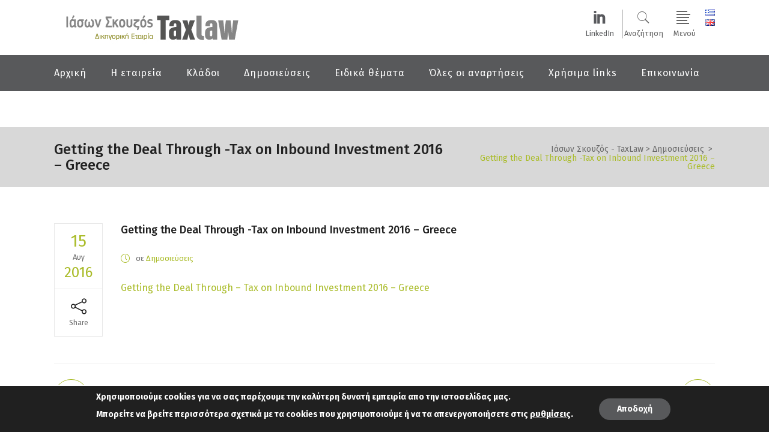

--- FILE ---
content_type: text/html; charset=UTF-8
request_url: https://www.taxlaw.gr/publications/tax-on-inbound-investment-2016-greece/
body_size: 25079
content:
<!DOCTYPE html>
<html lang="el">
<head>
<!-- Google Analytics -->
<script>
(function(i,s,o,g,r,a,m){i['GoogleAnalyticsObject']=r;i[r]=i[r]||function(){
(i[r].q=i[r].q||[]).push(arguments)},i[r].l=1*new Date();a=s.createElement(o),
m=s.getElementsByTagName(o)[0];a.async=1;a.src=g;m.parentNode.insertBefore(a,m)
})(window,document,'script','https://www.google-analytics.com/analytics.js','ga');
ga('create', 'UA-23888259-1', 'auto');
ga('send', 'pageview');
</script>
<!-- End Google Analytics -->
<!-- Google tag (gtag.js) -->
<script async src="https://www.googletagmanager.com/gtag/js?id=G-VBEBXF017D"></script>
<script>
window.dataLayer = window.dataLayer || [];
function gtag(){dataLayer.push(arguments);}
gtag('js', new Date());
gtag('config', 'G-VBEBXF017D');
</script>
<!-- End Google tag  -->
<meta charset="UTF-8"/>
<link rel="profile" href="https://gmpg.org/xfn/11" />
<link rel="pingback" href="https://www.taxlaw.gr/xmlrpc.php"/>
<meta name="viewport" content="width=device-width,initial-scale=1,user-scalable=no">
<script type="application/javascript">var mkdCoreAjaxUrl = "https://www.taxlaw.gr/wp-admin/admin-ajax.php"</script><meta name='robots' content='index, follow, max-image-preview:large, max-snippet:-1, max-video-preview:-1' />
<style>img:is([sizes="auto" i], [sizes^="auto," i]) { contain-intrinsic-size: 3000px 1500px }</style>
<link rel="alternate" href="https://www.taxlaw.gr/publications/tax-on-inbound-investment-2016-greece/" hreflang="el" />
<link rel="alternate" href="https://www.taxlaw.gr/en/publications-en/tax-on-inbound-investment-2016-greece/" hreflang="en" />
<!-- This site is optimized with the Yoast SEO plugin v26.2 - https://yoast.com/wordpress/plugins/seo/ -->
<title>Getting the Deal Through -Tax on Inbound Investment 2016 - Greece - Iason Skouzos - TaxLaw</title>
<link rel="canonical" href="https://www.taxlaw.gr/publications/tax-on-inbound-investment-2016-greece/" />
<meta property="og:locale" content="el_GR" />
<meta property="og:locale:alternate" content="en_US" />
<meta property="og:type" content="article" />
<meta property="og:title" content="Getting the Deal Through -Tax on Inbound Investment 2016 - Greece - Iason Skouzos - TaxLaw" />
<meta property="og:description" content="Getting the Deal Through &#8211; Tax on Inbound Investment 2016 &#8211; Greece" />
<meta property="og:url" content="https://www.taxlaw.gr/publications/tax-on-inbound-investment-2016-greece/" />
<meta property="og:site_name" content="Ιάσων Σκουζός - TaxLaw" />
<meta property="article:published_time" content="2016-08-15T09:55:26+00:00" />
<meta property="article:modified_time" content="2020-06-10T08:51:35+00:00" />
<meta name="author" content="ΧΡΙΣΤΙΝΑ ΣΑΚΕΛΛΙΑ" />
<meta name="twitter:card" content="summary_large_image" />
<meta name="twitter:label1" content="Συντάχθηκε από" />
<meta name="twitter:data1" content="ΧΡΙΣΤΙΝΑ ΣΑΚΕΛΛΙΑ" />
<script type="application/ld+json" class="yoast-schema-graph">{"@context":"https://schema.org","@graph":[{"@type":"Article","@id":"https://www.taxlaw.gr/publications/tax-on-inbound-investment-2016-greece/#article","isPartOf":{"@id":"https://www.taxlaw.gr/publications/tax-on-inbound-investment-2016-greece/"},"author":{"name":"ΧΡΙΣΤΙΝΑ ΣΑΚΕΛΛΙΑ","@id":"https://www.taxlaw.gr/#/schema/person/45ebe5d1c317b0b3e14fa17c15017933"},"headline":"Getting the Deal Through -Tax on Inbound Investment 2016 &#8211; Greece","datePublished":"2016-08-15T09:55:26+00:00","dateModified":"2020-06-10T08:51:35+00:00","mainEntityOfPage":{"@id":"https://www.taxlaw.gr/publications/tax-on-inbound-investment-2016-greece/"},"wordCount":21,"publisher":{"@id":"https://www.taxlaw.gr/#organization"},"articleSection":["Δημοσιεύσεις"],"inLanguage":"el"},{"@type":"WebPage","@id":"https://www.taxlaw.gr/publications/tax-on-inbound-investment-2016-greece/","url":"https://www.taxlaw.gr/publications/tax-on-inbound-investment-2016-greece/","name":"Getting the Deal Through -Tax on Inbound Investment 2016 - Greece - Iason Skouzos - TaxLaw","isPartOf":{"@id":"https://www.taxlaw.gr/#website"},"datePublished":"2016-08-15T09:55:26+00:00","dateModified":"2020-06-10T08:51:35+00:00","breadcrumb":{"@id":"https://www.taxlaw.gr/publications/tax-on-inbound-investment-2016-greece/#breadcrumb"},"inLanguage":"el","potentialAction":[{"@type":"ReadAction","target":["https://www.taxlaw.gr/publications/tax-on-inbound-investment-2016-greece/"]}]},{"@type":"BreadcrumbList","@id":"https://www.taxlaw.gr/publications/tax-on-inbound-investment-2016-greece/#breadcrumb","itemListElement":[{"@type":"ListItem","position":1,"name":"Home","item":"https://www.taxlaw.gr/"},{"@type":"ListItem","position":2,"name":"Δημοσιεύσεις","item":"https://www.taxlaw.gr/category/publications/"},{"@type":"ListItem","position":3,"name":"Getting the Deal Through -Tax on Inbound Investment 2016 &#8211; Greece"}]},{"@type":"WebSite","@id":"https://www.taxlaw.gr/#website","url":"https://www.taxlaw.gr/","name":"Ιάσων Σκουζός - TaxLaw","description":"","publisher":{"@id":"https://www.taxlaw.gr/#organization"},"potentialAction":[{"@type":"SearchAction","target":{"@type":"EntryPoint","urlTemplate":"https://www.taxlaw.gr/?s={search_term_string}"},"query-input":{"@type":"PropertyValueSpecification","valueRequired":true,"valueName":"search_term_string"}}],"inLanguage":"el"},{"@type":"Organization","@id":"https://www.taxlaw.gr/#organization","name":"Ιάσων Σκουζός - TaxLaw","url":"https://www.taxlaw.gr/","logo":{"@type":"ImageObject","inLanguage":"el","@id":"https://www.taxlaw.gr/#/schema/logo/image/","url":"https://www.taxlaw.gr/wp-content/uploads/2022/01/LOGO_SKOUZOS_GR.jpg","contentUrl":"https://www.taxlaw.gr/wp-content/uploads/2022/01/LOGO_SKOUZOS_GR.jpg","width":320,"height":75,"caption":"Ιάσων Σκουζός - TaxLaw"},"image":{"@id":"https://www.taxlaw.gr/#/schema/logo/image/"},"sameAs":["https://www.linkedin.com/company/iason-skouzos-&amp;amp;-partners"]},{"@type":"Person","@id":"https://www.taxlaw.gr/#/schema/person/45ebe5d1c317b0b3e14fa17c15017933","name":"ΧΡΙΣΤΙΝΑ ΣΑΚΕΛΛΙΑ","image":{"@type":"ImageObject","inLanguage":"el","@id":"https://www.taxlaw.gr/#/schema/person/image/","url":"https://secure.gravatar.com/avatar/5a0ed8812ad3f2606a6679eabfb06ad69ca503b982c919f0e72d8f567151e160?s=96&d=mm&r=g","contentUrl":"https://secure.gravatar.com/avatar/5a0ed8812ad3f2606a6679eabfb06ad69ca503b982c919f0e72d8f567151e160?s=96&d=mm&r=g","caption":"ΧΡΙΣΤΙΝΑ ΣΑΚΕΛΛΙΑ"}}]}</script>
<!-- / Yoast SEO plugin. -->
<link rel='dns-prefetch' href='//maps.googleapis.com' />
<link rel='dns-prefetch' href='//fonts.googleapis.com' />
<link rel="alternate" type="application/rss+xml" title="Ροή RSS &raquo; Ιάσων Σκουζός - TaxLaw" href="https://www.taxlaw.gr/feed/" />
<!-- <link rel='stylesheet' id='wp-block-library-css' href='https://www.taxlaw.gr/wp-includes/css/dist/block-library/style.min.css' type='text/css' media='all' /> -->
<link rel="stylesheet" type="text/css" href="//www.taxlaw.gr/wp-content/cache/wpfc-minified/9ii90v07/c15na.css" media="all"/>
<style id='classic-theme-styles-inline-css' type='text/css'>
/*! This file is auto-generated */
.wp-block-button__link{color:#fff;background-color:#32373c;border-radius:9999px;box-shadow:none;text-decoration:none;padding:calc(.667em + 2px) calc(1.333em + 2px);font-size:1.125em}.wp-block-file__button{background:#32373c;color:#fff;text-decoration:none}
</style>
<style id='global-styles-inline-css' type='text/css'>
:root{--wp--preset--aspect-ratio--square: 1;--wp--preset--aspect-ratio--4-3: 4/3;--wp--preset--aspect-ratio--3-4: 3/4;--wp--preset--aspect-ratio--3-2: 3/2;--wp--preset--aspect-ratio--2-3: 2/3;--wp--preset--aspect-ratio--16-9: 16/9;--wp--preset--aspect-ratio--9-16: 9/16;--wp--preset--color--black: #000000;--wp--preset--color--cyan-bluish-gray: #abb8c3;--wp--preset--color--white: #ffffff;--wp--preset--color--pale-pink: #f78da7;--wp--preset--color--vivid-red: #cf2e2e;--wp--preset--color--luminous-vivid-orange: #ff6900;--wp--preset--color--luminous-vivid-amber: #fcb900;--wp--preset--color--light-green-cyan: #7bdcb5;--wp--preset--color--vivid-green-cyan: #00d084;--wp--preset--color--pale-cyan-blue: #8ed1fc;--wp--preset--color--vivid-cyan-blue: #0693e3;--wp--preset--color--vivid-purple: #9b51e0;--wp--preset--gradient--vivid-cyan-blue-to-vivid-purple: linear-gradient(135deg,rgba(6,147,227,1) 0%,rgb(155,81,224) 100%);--wp--preset--gradient--light-green-cyan-to-vivid-green-cyan: linear-gradient(135deg,rgb(122,220,180) 0%,rgb(0,208,130) 100%);--wp--preset--gradient--luminous-vivid-amber-to-luminous-vivid-orange: linear-gradient(135deg,rgba(252,185,0,1) 0%,rgba(255,105,0,1) 100%);--wp--preset--gradient--luminous-vivid-orange-to-vivid-red: linear-gradient(135deg,rgba(255,105,0,1) 0%,rgb(207,46,46) 100%);--wp--preset--gradient--very-light-gray-to-cyan-bluish-gray: linear-gradient(135deg,rgb(238,238,238) 0%,rgb(169,184,195) 100%);--wp--preset--gradient--cool-to-warm-spectrum: linear-gradient(135deg,rgb(74,234,220) 0%,rgb(151,120,209) 20%,rgb(207,42,186) 40%,rgb(238,44,130) 60%,rgb(251,105,98) 80%,rgb(254,248,76) 100%);--wp--preset--gradient--blush-light-purple: linear-gradient(135deg,rgb(255,206,236) 0%,rgb(152,150,240) 100%);--wp--preset--gradient--blush-bordeaux: linear-gradient(135deg,rgb(254,205,165) 0%,rgb(254,45,45) 50%,rgb(107,0,62) 100%);--wp--preset--gradient--luminous-dusk: linear-gradient(135deg,rgb(255,203,112) 0%,rgb(199,81,192) 50%,rgb(65,88,208) 100%);--wp--preset--gradient--pale-ocean: linear-gradient(135deg,rgb(255,245,203) 0%,rgb(182,227,212) 50%,rgb(51,167,181) 100%);--wp--preset--gradient--electric-grass: linear-gradient(135deg,rgb(202,248,128) 0%,rgb(113,206,126) 100%);--wp--preset--gradient--midnight: linear-gradient(135deg,rgb(2,3,129) 0%,rgb(40,116,252) 100%);--wp--preset--font-size--small: 13px;--wp--preset--font-size--medium: 20px;--wp--preset--font-size--large: 36px;--wp--preset--font-size--x-large: 42px;--wp--preset--spacing--20: 0.44rem;--wp--preset--spacing--30: 0.67rem;--wp--preset--spacing--40: 1rem;--wp--preset--spacing--50: 1.5rem;--wp--preset--spacing--60: 2.25rem;--wp--preset--spacing--70: 3.38rem;--wp--preset--spacing--80: 5.06rem;--wp--preset--shadow--natural: 6px 6px 9px rgba(0, 0, 0, 0.2);--wp--preset--shadow--deep: 12px 12px 50px rgba(0, 0, 0, 0.4);--wp--preset--shadow--sharp: 6px 6px 0px rgba(0, 0, 0, 0.2);--wp--preset--shadow--outlined: 6px 6px 0px -3px rgba(255, 255, 255, 1), 6px 6px rgba(0, 0, 0, 1);--wp--preset--shadow--crisp: 6px 6px 0px rgba(0, 0, 0, 1);}:where(.is-layout-flex){gap: 0.5em;}:where(.is-layout-grid){gap: 0.5em;}body .is-layout-flex{display: flex;}.is-layout-flex{flex-wrap: wrap;align-items: center;}.is-layout-flex > :is(*, div){margin: 0;}body .is-layout-grid{display: grid;}.is-layout-grid > :is(*, div){margin: 0;}:where(.wp-block-columns.is-layout-flex){gap: 2em;}:where(.wp-block-columns.is-layout-grid){gap: 2em;}:where(.wp-block-post-template.is-layout-flex){gap: 1.25em;}:where(.wp-block-post-template.is-layout-grid){gap: 1.25em;}.has-black-color{color: var(--wp--preset--color--black) !important;}.has-cyan-bluish-gray-color{color: var(--wp--preset--color--cyan-bluish-gray) !important;}.has-white-color{color: var(--wp--preset--color--white) !important;}.has-pale-pink-color{color: var(--wp--preset--color--pale-pink) !important;}.has-vivid-red-color{color: var(--wp--preset--color--vivid-red) !important;}.has-luminous-vivid-orange-color{color: var(--wp--preset--color--luminous-vivid-orange) !important;}.has-luminous-vivid-amber-color{color: var(--wp--preset--color--luminous-vivid-amber) !important;}.has-light-green-cyan-color{color: var(--wp--preset--color--light-green-cyan) !important;}.has-vivid-green-cyan-color{color: var(--wp--preset--color--vivid-green-cyan) !important;}.has-pale-cyan-blue-color{color: var(--wp--preset--color--pale-cyan-blue) !important;}.has-vivid-cyan-blue-color{color: var(--wp--preset--color--vivid-cyan-blue) !important;}.has-vivid-purple-color{color: var(--wp--preset--color--vivid-purple) !important;}.has-black-background-color{background-color: var(--wp--preset--color--black) !important;}.has-cyan-bluish-gray-background-color{background-color: var(--wp--preset--color--cyan-bluish-gray) !important;}.has-white-background-color{background-color: var(--wp--preset--color--white) !important;}.has-pale-pink-background-color{background-color: var(--wp--preset--color--pale-pink) !important;}.has-vivid-red-background-color{background-color: var(--wp--preset--color--vivid-red) !important;}.has-luminous-vivid-orange-background-color{background-color: var(--wp--preset--color--luminous-vivid-orange) !important;}.has-luminous-vivid-amber-background-color{background-color: var(--wp--preset--color--luminous-vivid-amber) !important;}.has-light-green-cyan-background-color{background-color: var(--wp--preset--color--light-green-cyan) !important;}.has-vivid-green-cyan-background-color{background-color: var(--wp--preset--color--vivid-green-cyan) !important;}.has-pale-cyan-blue-background-color{background-color: var(--wp--preset--color--pale-cyan-blue) !important;}.has-vivid-cyan-blue-background-color{background-color: var(--wp--preset--color--vivid-cyan-blue) !important;}.has-vivid-purple-background-color{background-color: var(--wp--preset--color--vivid-purple) !important;}.has-black-border-color{border-color: var(--wp--preset--color--black) !important;}.has-cyan-bluish-gray-border-color{border-color: var(--wp--preset--color--cyan-bluish-gray) !important;}.has-white-border-color{border-color: var(--wp--preset--color--white) !important;}.has-pale-pink-border-color{border-color: var(--wp--preset--color--pale-pink) !important;}.has-vivid-red-border-color{border-color: var(--wp--preset--color--vivid-red) !important;}.has-luminous-vivid-orange-border-color{border-color: var(--wp--preset--color--luminous-vivid-orange) !important;}.has-luminous-vivid-amber-border-color{border-color: var(--wp--preset--color--luminous-vivid-amber) !important;}.has-light-green-cyan-border-color{border-color: var(--wp--preset--color--light-green-cyan) !important;}.has-vivid-green-cyan-border-color{border-color: var(--wp--preset--color--vivid-green-cyan) !important;}.has-pale-cyan-blue-border-color{border-color: var(--wp--preset--color--pale-cyan-blue) !important;}.has-vivid-cyan-blue-border-color{border-color: var(--wp--preset--color--vivid-cyan-blue) !important;}.has-vivid-purple-border-color{border-color: var(--wp--preset--color--vivid-purple) !important;}.has-vivid-cyan-blue-to-vivid-purple-gradient-background{background: var(--wp--preset--gradient--vivid-cyan-blue-to-vivid-purple) !important;}.has-light-green-cyan-to-vivid-green-cyan-gradient-background{background: var(--wp--preset--gradient--light-green-cyan-to-vivid-green-cyan) !important;}.has-luminous-vivid-amber-to-luminous-vivid-orange-gradient-background{background: var(--wp--preset--gradient--luminous-vivid-amber-to-luminous-vivid-orange) !important;}.has-luminous-vivid-orange-to-vivid-red-gradient-background{background: var(--wp--preset--gradient--luminous-vivid-orange-to-vivid-red) !important;}.has-very-light-gray-to-cyan-bluish-gray-gradient-background{background: var(--wp--preset--gradient--very-light-gray-to-cyan-bluish-gray) !important;}.has-cool-to-warm-spectrum-gradient-background{background: var(--wp--preset--gradient--cool-to-warm-spectrum) !important;}.has-blush-light-purple-gradient-background{background: var(--wp--preset--gradient--blush-light-purple) !important;}.has-blush-bordeaux-gradient-background{background: var(--wp--preset--gradient--blush-bordeaux) !important;}.has-luminous-dusk-gradient-background{background: var(--wp--preset--gradient--luminous-dusk) !important;}.has-pale-ocean-gradient-background{background: var(--wp--preset--gradient--pale-ocean) !important;}.has-electric-grass-gradient-background{background: var(--wp--preset--gradient--electric-grass) !important;}.has-midnight-gradient-background{background: var(--wp--preset--gradient--midnight) !important;}.has-small-font-size{font-size: var(--wp--preset--font-size--small) !important;}.has-medium-font-size{font-size: var(--wp--preset--font-size--medium) !important;}.has-large-font-size{font-size: var(--wp--preset--font-size--large) !important;}.has-x-large-font-size{font-size: var(--wp--preset--font-size--x-large) !important;}
:where(.wp-block-post-template.is-layout-flex){gap: 1.25em;}:where(.wp-block-post-template.is-layout-grid){gap: 1.25em;}
:where(.wp-block-columns.is-layout-flex){gap: 2em;}:where(.wp-block-columns.is-layout-grid){gap: 2em;}
:root :where(.wp-block-pullquote){font-size: 1.5em;line-height: 1.6;}
</style>
<!-- <link rel='stylesheet' id='awsm-team-css' href='https://www.taxlaw.gr/wp-content/plugins/awsm-team-pro/css/team.min.css' type='text/css' media='all' /> -->
<!-- <link rel='stylesheet' id='contact-form-7-css' href='https://www.taxlaw.gr/wp-content/plugins/contact-form-7/includes/css/styles.css' type='text/css' media='all' /> -->
<!-- <link rel='stylesheet' id='libero-mikado-default-style-css' href='https://www.taxlaw.gr/wp-content/themes/libero/style.css' type='text/css' media='all' /> -->
<!-- <link rel='stylesheet' id='libero-mikado-modules-plugins-css' href='https://www.taxlaw.gr/wp-content/themes/libero/assets/css/plugins.min.css' type='text/css' media='all' /> -->
<!-- <link rel='stylesheet' id='libero-mikado-modules-css' href='https://www.taxlaw.gr/wp-content/themes/libero/assets/css/modules.min.css' type='text/css' media='all' /> -->
<link rel="stylesheet" type="text/css" href="//www.taxlaw.gr/wp-content/cache/wpfc-minified/f2fhrw7t/c15na.css" media="all"/>
<style id='libero-mikado-modules-inline-css' type='text/css'>
.mkd-drop-down .wide .second ul li.short-line-height a span {
line-height:15px;
}
/*.mkd-vertical-align-containers.mkd-25-75 .mkd-position-left {
width:40%;
}
.mkd-vertical-align-containers.mkd-25-75 .mkd-position-right {
width:60%;
}
.mkd-header-standard .mkd-page-header .mkd-logo-wrapper a {
min-height:60px !important;
}*/
/* Menu Separator */
.mkd-main-menu>ul>li>a:after{
content:" " !important;
}
/* End of Menu Separator */
.contact-cv-text{
font-style:oblique;
}
/*---- Mobile logo img changes -----*/
.mkd-mobile-header .mkd-mobile-logo-wrapper a{
max-height:45px !important;
}
/*---- End of Mobile logo changes ----*/
.mkd-vertical-align-containers.mkd-25-75 .mkd-position-left {
width:40% !important;
}
.mkd-vertical-align-containers.mkd-25-75 .mkd-position-right{
width:60% !important;
}
/*------ Changes on Sticky Header -------*/
.mkd-sticky-header{
visibility:hidden;
}
.mkd-sticky-header.header-appear{
visibility:visible;
}
.mkd-sticky-header .mkd-logo-wrapper{
display:none;
}
/*------ End of Changes on Sticky Header -------*/
.wpb_text_column li{
font-size:16px;
}
span.team-section-title {
color:#fff;
text-align:center;
}
.mkd-side-menu-button-opener:hover .mkd-lines {
background-color:#aabc2a !important;
}
.mkd-sticky-holder{
border-bottom:1px solid #aabc2a;
}
.mkd-side-menu-button-opener .mkd-side-area-icon-text,.mkd-search-opener .mkd-search-icon-text {
color:#666;
}
#under-slider .mkd-interactive-icon-hover-content a.mkd-interactive-icon-link .mkd-interactive-icon-text p{
color: #fff !important;
}
.mkd-fullwidth-slider-item .mkd-fullwidth-slider-item-content-holder {
background:-webkit-linear-gradient(0deg,rgba(88, 89, 93, 0.95) 50%,transparent 50%);
background:linear-gradient(90deg,rgba(88, 89, 93, 0.95) 50%,transparent 50%)
}
.mkd-testimonials .mkd-testimonial-content-inner:before {
border-right:12px solid #abbd27 !important;
}
.mkd-testimonials .mkd-testimonial-content-inner .mkd-testimonial-quote {
color: #abbd27 !important;
}
.mkd-testimonials .mkd-testimonial-content-inner {
border: 1px solid #abbd27;
}
.mkd-post-info-author{
display:none !important;
}
.mkd-blog-holder article p, .text-justify{
text-align:justify;
}
.mkd-post-info-comments-holder{
display:none;
}
blockquote{
margin-top:10px;
margin-bottom:10px;
}
#home6-banners .mkd-interactive-banner .mkd-interactive-banner-image img{
filter:none;
}
footer{
margin-top:30px;
}
footer .mkd-footer-top-holder {
background-color:#fff !important;
}
footer .mkd-footer-top-holder .mkd-footer-top-columns>.mkd-four-columns-inner .mkd-column:after {
background-color:rgba(88, 89, 93, 0.3) !important
}
footer .widget.widget_nav_menu ul li:hover > a {
color:#abbd27 !important;
}
footer .widget li a {
color:#818286 !important;
font-weight:bold;
}
footer .mkd-image-gallery .mkd-image-gallery-grid.mkd-gallery-columns-4 .mkd-gallery-image {
background-color:#818286;
}
footer .widget {
color:#818286 !important;
}
footer .widget .wpcf7-form-control {
background-color:#818286 !important;
}
footer .footer_top_bar{
background-color: #abbd27;
}
footer .footer_top_bar .widget{
margin-bottom:0px;
text-align:center;
}
footer .footer_top_bar #menu-footer_top_menu_gr,footer .footer_top_bar #menu-footer_top_menu_en{
display:inline-flex;
}
footer .footer_top_bar #menu-footer_top_menu_gr li a,footer .footer_top_bar #menu-footer_top_menu_en li a{
color:#000 !important;
}
footer .footer_top_bar #menu-footer_top_menu_gr li a:hover, footer .footer_top_bar #menu-footer_top_menu_en li a:hover{
color:#fff !important;
}
footer .footer_top_bar #menu-footer_top_menu_gr li:before, footer .footer_top_bar #menu-footer_top_menu_en li:before{
content:"/";
padding: 0px 10px;
color: #fff;
}
footer .footer_top_bar #menu-footer_top_menu_gr li:first-child:before, footer .footer_top_bar #menu-footer_top_menu_en li:first-child:before{
content:"";
}
#contact-footer,#footer-en,#contact-form-en,#contact-form-gr{
background-color:transparent !important;
}
footer .widget input.wpcf7-form-control.wpcf7-submit {
background-color:#abbd27 !important;
}
footer .footer-img img{
display:block;
margin:0 auto;
}
footer .pwrd_cr{
color:#a7cf39;
font-weight:bold;
}
footer .pwrd_pl{
color:#ee7f23;
font-weight:bold;
}
footer .pwrd{
display:inline-block;
}
.mkd-drop-down .wide.left_position .second ul li, .mkd-drop-down .wide.right_position .second ul li {
width:250px;
}
header.mkd-page-header .widgettitle{
display:none !important;
}
header #polylang-2 ul li.lang-item{
list-style:none;
padding-bottom:5px;
max-width:30px;
}
.mkd-blog-holder article .mkd-post-excerpt{
text-align:justify;
}
.mkd-mobile-header .mkd-mobile-menu-opener.mkd-mobile-active .mkd-lines {
background-color:#aabc2a;
}
.mkd-interactive-banner.linked .mkd-interactive-banner-read-more .mkd-interactive-banner-read-more-text{
text-transform:none;
font-size:large;
}
header.mkd-page-header .mkd-default-nav ul li.lang-item{
display:none !important;
}
header.mkd-mobile-header .mkd-mobile-nav li.lang-item{
display:inline-block !important;
}
header.mkd-mobile-header .mkd-mobile-nav li.lang-item a{
border:none !important;
}
.upw-posts .entry-title a {
text-transform:none !important;
color:#aabc2a;
font-weight:400;
}
.related-posts h4{
padding: 30px 10px 20px;
color: #fff;
background-color: #565656;
text-align: center;
border-bottom: 3px solid #aabc2a;
margin-bottom:0px;
}
.related-posts h4.entry-title{
padding:0px;
background-color:initial;
text-align:initial;
border:none;
}
.related-posts .upw-posts.hfeed{
/*background-color: #efefef;
padding: 10px;*/
padding-bottom:10px;
}
.upw-posts article.odd{
background-color:#d8d8d8;
}
.upw-posts article{
padding:1em 1em 0 1em;
border-bottom:none !important;
}
.upw-posts article footer{
display:none;
}
.related-posts{
box-shadow: 1px 3px 19px -1px;
}
.contact-header{
color:#aabc2a;
}
.mkd-blog-single-prev a,.mkd-blog-single-next a {
border: 1px solid #aabc2a;
border-radius: 30px;
}
.mkd-blog-list-holder.mkd-minimal .mkd-item-title {
font-size:16px;
}
.mkd-blog-list-holder.mkd-minimal .mkd-blog-list-item-inner .mkd-item-date-holder .mkd-post-info-date-month {
font-family:inherit !important;
}
.mkd-blog-holder article .mkd-blog-read-more, .mkd-blog-holder article .mkd-more-link-container .mkd-btn {
background-color:#aabc2a !important;
}
/*.mkd-title-holder.ui-accordion-header.ui-helper-reset.ui-corner-top.ui-accordion-header-active.ui-state-active,
*/.ui-state-active{
border:none !important;
background-color:#f2f2f2 !important;
font-size:initial;
border-bottom: 1px solid #d8d8d8 !important;
}
.related-cats .ui-state-active .mkd-accordion-mark.mkd-left-mark{
display:none;
}
.mkd-accordion-holder .mkd-title-holder .mkd-tab-title span.mkd-tab-title-inner{
color: #aabc2a;
text-align: center;
font-size: 24px;
}
.related-cats ul>li a{
text-transform:none;
}
.sjb-page .list-data .job-info h4 a {
font-weight:bold;
}
.job-board-title h1{
text-align: center;
background-color: #e8e8e8;
padding: 10px 0;
border: 1px solid #ccc;
border-radius: 5px;
}
.contact-footer-title{
font-weight:700;
/*text-transform:uppercase;*/
font-size:16px;
}
#mkd-back-to-top span span{
color:#fff;
}
.arrow_carrot-up:before{
font-size:30px;
}
#mkd-back-to-top .mkd-icon-stack{
background-color:#aabc2a;
}
#mkd-back-to-top>span:after{
box-shadow:0 0 1px 1px #aabc2a;
}
.company-abstract h2{
text-transform:initial;
font-size:24px;
text-shadow: 2px 2px 1px #000;
}
#practice-areas-frontpage .mkd-interactive-banner .mkd-interactive-banner-icon{
display:none;
}
.intro-text h1{
text-align:center;
margin-bottom:10px;
color:#58595d;
}
.intro-banner h1{
text-align:center;
margin-bottom:10px;
color:#fff;
}
.intro-text p{
text-align:justify;
}
.intro-text strong{
color:#abbd27;
}
/*------ Team Presentation Changes --------*/
.drawer-style.style-2 .awsm-details h2{
background-color: #aabc2a;
padding-left: 10px;
font-size:21px !important;
font-weight:500;
}
.drawer-style.style-2 .awsm-details p {
font-size:14px !important;
}
.drawer-style.style-2 .awsm-details .mkd-unordered-list ul>li{
font-size:14px !important;
}
.drawer-style.style-2>.awsm-grid-card>a{
padding-right:2px;
padding-bottom:2px;
}
.drawer-style.style-2 figcaption
{
transform: translateY(0);
-webkit-transform: translateY(0);
-moz-transform: translateY(0);
}
.awsm-content-scrollbar span.designation{
display: block;
background-color: #58595b;
color: #ffffff;
text-transform: capitalize;
padding: 3px 10px;
}
.awsm-content-scrollbar h2{
text-transform:capitalize;
}
.drawer-style.style-2 .awsm-grid-show{
background-color: rgb(216, 216, 216);
border-left: 3px solid #aabc2a;
border-right: 3px solid #aabc2a;
overflow:initial;
}
.drawer-style.style-2 .awsm-grid-close::after, .drawer-style.style-2 .awsm-grid-close::before{
height: 3px;
background: #aabc2a;
}
.awsm-personal-details{
max-height:initial;
overflow:initial;
}
.drawer-style.style-2 .awsm-grid-card.awsm-expanded a figcaption{
border-left: 3px solid #aabc2a;
}
.drawer-style.style-2 a figcaption::after{
visibility:hidden;
}
.drawer-style.style-2 a:hover figcaption::after,.drawer-style.style-2 .awsm-expanded figcaption::after{
visibility:initial;
}
.drawer-style.style-2 .awsm-grid-card.awsm-expanded a figcaption .awsm-personal-info h3{
color:#aabc2a;
}
.drawer-style.style-2 .awsm-grid-card.awsm-expanded figcaption::after{
color:#aabc2a;
}
.no-touchevents .drawer-style.style-2 .awsm-grid-card a:hover figcaption{
border-left:3px solid #aabc2a;
}
.no-touchevents .drawer-style.style-2 .awsm-grid-card a:hover figcaption::after{
color:#aabc2a;
}
.no-touchevents .drawer-style.style-2 .awsm-grid-card a:hover figcaption .awsm-personal-info span{
color:#aabc2a;
}
.awsm-personal-info span{
text-transform: capitalize;
}
.awsm-content-scrollbar{
text-align:justify;
}
.awsm-content-scrollbar strong{
color:#abbd27;
}
.awsm-content-scrollbar .mkd-unordered-list.mkd-line a{
text-decoration:underline;
}
.awsm-content-scrollbar .mkd-unordered-list.mkd-line a:hover {
color:#abbd27;
text-decoration:underline;
}
.awsm-modal-content-inner li{
line-height:1.6;
font-size:16px;
text-align:justify;
}
.awsm-modal-content-inner ul{
margin-bottom:10px;
list-style-position:inside !important;
list-style-type:initial !important;
}
/* List style changes*/
.mkd-content li{
font-size:16px;
}
/* End of list style changes*/
/*---- Patrners Layout ----*/
.partner-text {
background-color: #d8d8d8;
padding: 14px;
border-radius: 10px;
box-shadow: 0px 20px 21px -14px;
text-align:justify;
}
.partner-box .vc_separator-has-text{
min-height:26px;
}
/*----- End of Partners Layout--------*/
.our-firm-text p{
margin-bottom:10px;
}
/*Changes after Presentation*/
/*Share Links on posts*/
.share_email_icon {
padding:4px 0;
}
/** Blog Posts Minimal List Presentation **/
.mkd-post-info-date-year-min{
display:block;
background-color:#58595b;
font-size:21px;
font-weight:900;
color:#fff;
}
.mkd-post-info-date-day-min{
display:block;
font-size:22px !important;
line-height:31px !important;
font-weight: 900;
background-color:#58595b;
color:#fff;
}
.mkd-post-info-date-year{
font-size: 24px;
line-height: 30px;
/* background-color: #aabc2a; */
display: block;
color: #aabc2a;
}
.mkd-blog-list-holder.mkd-minimal .mkd-item-title{
text-transform:none !important;
}
#admin-staff{
z-index:1;
}
.mkd-row-triangle{
z-index:20 !important;
}
.modal-style.style-1 .awsm-modal-details h2{
font-size:29px;
text-transform:none !important;
}
.modal-style.style-1 .awsm-modal-details h3{
font-size:17px;
text-transform:none !important;
}
/* Contact Form Database Appearance */
#property-lead-table th{
font-weight:600 !important;
text-transform:capitalize !important;
}
/* ---- Unordered List ---- */
.mkd-unordered-list ul>li{
font-size:16px;
font-family:Roboto;
line-height:1.4;
}
/* ----- Menu Useful links ----- */
.use-links a{
border-bottom:1px solid;
}
article.post.type-post .mkd-post-text-inner h2{
display:none;
}
article.post.type-post .mkd-post-text-inner h2.mkd-post-title{
display:block;
}
/* ----- End of Menu Useful links ----- */
/* ===== General Changes ===== */
p{
margin-bottom:10px !important;
}
/* AWSM -Team Changes*/
.awsm-grid figure{
margin:0 auto !important;
width:73%
}
.modal-style.style-1 figcaption{
background: rgba(35,35,35,.6);
}
.modal-style.style-1 .awsm-modal-details h2{
margin:0;
}
.modal-style.style-1 .awsm-modal-details h3{
margin:0 0 20px;
}
.modal-style.style-1 .awsm-modal-content-inner p{
text-align:justify;
}
.mkd-interactive-banner h2.mkd-interactive-banner-title{
font-weight:400;
}
/* ===== End of General Changes ===== */
/*======= Post Contact Form Changes =======*/
.post-cf-wrapper{
max-width:300px;
display:none;
padding: 10px;
background-color: #706f6f;
color: #fff;
}
.extra_cf{
font-weight:bold;
}
}
/*======= End of Post Contact Form Changes ===*/
/* ===== Responsive Changes ===== */
@media only screen and (max-width: 480px)
{
.mkd-title .mkd-title-holder h1 {
font-size:initial !important;
}
}
@media (min-width: 1200px){
.centered.vc_col-lg-offset-4{
margin-left:38.3333%;
}
}
.captchmargin .wpcf7-form-control-wrap {
margin-bottom:15px;
}
/** Send CV Page changes **/
.terms-content{
max-height: 300px;
overflow-y: auto;
border: 5px solid #d8d8d8;
margin-bottom: 20px;
padding: 20px;
text-align: justify;
border-radius: 10px;
}
#cv-details{
display:none;
}
#terms-check{
width:20px;
height:20px;
vertical-align:bottom;
}
#terms-accept{
margin-top:15px;
}
#cv-button{
padding: 10px;
border-radius: 4px;
background-color: #aabc2a;
border-color: white !important;
border-style: solid;
color: white;
font-family: inherit;
opacity: 0.5;
}
/** GDPR Plugin Changes **/
#moove_gdpr_cookie_modal .moove-gdpr-modal-content .moove-gdpr-tab-main .moove-gdpr-tab-main-content a{
color:#AABC2A !important;
}
/** End of GDPR Changes **/
/** Sxetikes kathgories - Widget **/
@media (max-width: 1200px){ .related-cats .mkd-service-table .mkd-service-table-content li a{
line-height: 21px !important;
display: block;
}}
/** Slider Changes **/
.slider-header-center{
text-align:center !important;
color:#fff;
font-size:1.5em;
}
.corona-notice{
text-shadow:1px 1px 0px #000 !important;
}
@media (max-width: 480px){
.corona-notice{
font-size: 0.8em !important;
line-height: 1.3 !important;
}
}
</style>
<!-- <link rel='stylesheet' id='libero-mikado-print-css' href='https://www.taxlaw.gr/wp-content/themes/libero/assets/css/print.min.css' type='text/css' media='all' /> -->
<!-- <link rel='stylesheet' id='libero-mikado-font_awesome-css' href='https://www.taxlaw.gr/wp-content/themes/libero/assets/css/font-awesome/css/font-awesome.min.css' type='text/css' media='all' /> -->
<!-- <link rel='stylesheet' id='libero-mikado-font_elegant-css' href='https://www.taxlaw.gr/wp-content/themes/libero/assets/css/elegant-icons/style.min.css' type='text/css' media='all' /> -->
<!-- <link rel='stylesheet' id='libero-mikado-ion_icons-css' href='https://www.taxlaw.gr/wp-content/themes/libero/assets/css/ion-icons/css/ionicons.min.css' type='text/css' media='all' /> -->
<!-- <link rel='stylesheet' id='libero-mikado-linea_icons-css' href='https://www.taxlaw.gr/wp-content/themes/libero/assets/css/linea-icons/style.css' type='text/css' media='all' /> -->
<!-- <link rel='stylesheet' id='libero-mikado-simple_line_icons-css' href='https://www.taxlaw.gr/wp-content/themes/libero/assets/css/simple-line-icons/simple-line-icons.css' type='text/css' media='all' /> -->
<!-- <link rel='stylesheet' id='libero-mikado-dripicons-css' href='https://www.taxlaw.gr/wp-content/themes/libero/assets/css/dripicons/dripicons.css' type='text/css' media='all' /> -->
<!-- <link rel='stylesheet' id='libero-mikado-blog-css' href='https://www.taxlaw.gr/wp-content/themes/libero/assets/css/blog.min.css' type='text/css' media='all' /> -->
<!-- <link rel='stylesheet' id='mediaelement-css' href='https://www.taxlaw.gr/wp-includes/js/mediaelement/mediaelementplayer-legacy.min.css' type='text/css' media='all' /> -->
<!-- <link rel='stylesheet' id='wp-mediaelement-css' href='https://www.taxlaw.gr/wp-includes/js/mediaelement/wp-mediaelement.min.css' type='text/css' media='all' /> -->
<!-- <link rel='stylesheet' id='libero-mikado-modules-responsive-css' href='https://www.taxlaw.gr/wp-content/themes/libero/assets/css/modules-responsive.min.css' type='text/css' media='all' /> -->
<!-- <link rel='stylesheet' id='libero-mikado-blog-responsive-css' href='https://www.taxlaw.gr/wp-content/themes/libero/assets/css/blog-responsive.min.css' type='text/css' media='all' /> -->
<!-- <link rel='stylesheet' id='libero-mikado-style-dynamic-responsive-css' href='https://www.taxlaw.gr/wp-content/themes/libero/assets/css/style_dynamic_responsive.css' type='text/css' media='all' /> -->
<!-- <link rel='stylesheet' id='libero-mikado-style-dynamic-css' href='https://www.taxlaw.gr/wp-content/themes/libero/assets/css/style_dynamic.css' type='text/css' media='all' /> -->
<!-- <link rel='stylesheet' id='js_composer_front-css' href='https://www.taxlaw.gr/wp-content/plugins/js_composer/assets/css/js_composer.min.css' type='text/css' media='all' /> -->
<link rel="stylesheet" type="text/css" href="//www.taxlaw.gr/wp-content/cache/wpfc-minified/7kehqx2h/c15nc.css" media="all"/>
<link rel='stylesheet' id='libero-mikado-google-fonts-css' href='https://fonts.googleapis.com/css?family=Roboto%3A100%2C100italic%2C200%2C200italic%2C300%2C300italic%2C400%2C400italic%2C500%2C500italic%2C600%2C600italic%2C700%2C700italic%2C800%2C800italic%2C900%2C900italic%7CDynalight%3A100%2C100italic%2C200%2C200italic%2C300%2C300italic%2C400%2C400italic%2C500%2C500italic%2C600%2C600italic%2C700%2C700italic%2C800%2C800italic%2C900%2C900italic%7CFira+Sans%3A100%2C100italic%2C200%2C200italic%2C300%2C300italic%2C400%2C400italic%2C500%2C500italic%2C600%2C600italic%2C700%2C700italic%2C800%2C800italic%2C900%2C900italic%7CRoboto%3A100%2C100italic%2C200%2C200italic%2C300%2C300italic%2C400%2C400italic%2C500%2C500italic%2C600%2C600italic%2C700%2C700italic%2C800%2C800italic%2C900%2C900italic&#038;subset=latin%2Clatin-ext&#038;ver=1.0.0' type='text/css' media='all' />
<!-- <link rel='stylesheet' id='select2-css' href='https://www.taxlaw.gr/wp-content/themes/libero/framework/admin/assets/css/select2.min.css' type='text/css' media='all' /> -->
<!-- <link rel='stylesheet' id='mikado-core-dashboard-style-css' href='https://www.taxlaw.gr/wp-content/plugins/mikado-core/core-dashboard/assets/css/core-dashboard.min.css' type='text/css' media='all' /> -->
<!-- <link rel='stylesheet' id='childstyle-css' href='https://www.taxlaw.gr/wp-content/themes/libero-child/style.css' type='text/css' media='all' /> -->
<!-- <link rel='stylesheet' id='moove_gdpr_frontend-css' href='https://www.taxlaw.gr/wp-content/plugins/gdpr-cookie-compliance/dist/styles/gdpr-main.css' type='text/css' media='all' /> -->
<link rel="stylesheet" type="text/css" href="//www.taxlaw.gr/wp-content/cache/wpfc-minified/m8g86tcx/c15n9.css" media="all"/>
<style id='moove_gdpr_frontend-inline-css' type='text/css'>
#moove_gdpr_cookie_modal,#moove_gdpr_cookie_info_bar,.gdpr_cookie_settings_shortcode_content{font-family:inherit}#moove_gdpr_save_popup_settings_button{background-color:#373737;color:#fff}#moove_gdpr_save_popup_settings_button:hover{background-color:#000}#moove_gdpr_cookie_info_bar .moove-gdpr-info-bar-container .moove-gdpr-info-bar-content a.mgbutton,#moove_gdpr_cookie_info_bar .moove-gdpr-info-bar-container .moove-gdpr-info-bar-content button.mgbutton{background-color:#58595b}#moove_gdpr_cookie_modal .moove-gdpr-modal-content .moove-gdpr-modal-footer-content .moove-gdpr-button-holder a.mgbutton,#moove_gdpr_cookie_modal .moove-gdpr-modal-content .moove-gdpr-modal-footer-content .moove-gdpr-button-holder button.mgbutton,.gdpr_cookie_settings_shortcode_content .gdpr-shr-button.button-green{background-color:#58595b;border-color:#58595b}#moove_gdpr_cookie_modal .moove-gdpr-modal-content .moove-gdpr-modal-footer-content .moove-gdpr-button-holder a.mgbutton:hover,#moove_gdpr_cookie_modal .moove-gdpr-modal-content .moove-gdpr-modal-footer-content .moove-gdpr-button-holder button.mgbutton:hover,.gdpr_cookie_settings_shortcode_content .gdpr-shr-button.button-green:hover{background-color:#fff;color:#58595b}#moove_gdpr_cookie_modal .moove-gdpr-modal-content .moove-gdpr-modal-close i,#moove_gdpr_cookie_modal .moove-gdpr-modal-content .moove-gdpr-modal-close span.gdpr-icon{background-color:#58595b;border:1px solid #58595b}#moove_gdpr_cookie_info_bar span.moove-gdpr-infobar-allow-all.focus-g,#moove_gdpr_cookie_info_bar span.moove-gdpr-infobar-allow-all:focus,#moove_gdpr_cookie_info_bar button.moove-gdpr-infobar-allow-all.focus-g,#moove_gdpr_cookie_info_bar button.moove-gdpr-infobar-allow-all:focus,#moove_gdpr_cookie_info_bar span.moove-gdpr-infobar-reject-btn.focus-g,#moove_gdpr_cookie_info_bar span.moove-gdpr-infobar-reject-btn:focus,#moove_gdpr_cookie_info_bar button.moove-gdpr-infobar-reject-btn.focus-g,#moove_gdpr_cookie_info_bar button.moove-gdpr-infobar-reject-btn:focus,#moove_gdpr_cookie_info_bar span.change-settings-button.focus-g,#moove_gdpr_cookie_info_bar span.change-settings-button:focus,#moove_gdpr_cookie_info_bar button.change-settings-button.focus-g,#moove_gdpr_cookie_info_bar button.change-settings-button:focus{-webkit-box-shadow:0 0 1px 3px #58595b;-moz-box-shadow:0 0 1px 3px #58595b;box-shadow:0 0 1px 3px #58595b}#moove_gdpr_cookie_modal .moove-gdpr-modal-content .moove-gdpr-modal-close i:hover,#moove_gdpr_cookie_modal .moove-gdpr-modal-content .moove-gdpr-modal-close span.gdpr-icon:hover,#moove_gdpr_cookie_info_bar span[data-href]>u.change-settings-button{color:#58595b}#moove_gdpr_cookie_modal .moove-gdpr-modal-content .moove-gdpr-modal-left-content #moove-gdpr-menu li.menu-item-selected a span.gdpr-icon,#moove_gdpr_cookie_modal .moove-gdpr-modal-content .moove-gdpr-modal-left-content #moove-gdpr-menu li.menu-item-selected button span.gdpr-icon{color:inherit}#moove_gdpr_cookie_modal .moove-gdpr-modal-content .moove-gdpr-modal-left-content #moove-gdpr-menu li a span.gdpr-icon,#moove_gdpr_cookie_modal .moove-gdpr-modal-content .moove-gdpr-modal-left-content #moove-gdpr-menu li button span.gdpr-icon{color:inherit}#moove_gdpr_cookie_modal .gdpr-acc-link{line-height:0;font-size:0;color:transparent;position:absolute}#moove_gdpr_cookie_modal .moove-gdpr-modal-content .moove-gdpr-modal-close:hover i,#moove_gdpr_cookie_modal .moove-gdpr-modal-content .moove-gdpr-modal-left-content #moove-gdpr-menu li a,#moove_gdpr_cookie_modal .moove-gdpr-modal-content .moove-gdpr-modal-left-content #moove-gdpr-menu li button,#moove_gdpr_cookie_modal .moove-gdpr-modal-content .moove-gdpr-modal-left-content #moove-gdpr-menu li button i,#moove_gdpr_cookie_modal .moove-gdpr-modal-content .moove-gdpr-modal-left-content #moove-gdpr-menu li a i,#moove_gdpr_cookie_modal .moove-gdpr-modal-content .moove-gdpr-tab-main .moove-gdpr-tab-main-content a:hover,#moove_gdpr_cookie_info_bar.moove-gdpr-dark-scheme .moove-gdpr-info-bar-container .moove-gdpr-info-bar-content a.mgbutton:hover,#moove_gdpr_cookie_info_bar.moove-gdpr-dark-scheme .moove-gdpr-info-bar-container .moove-gdpr-info-bar-content button.mgbutton:hover,#moove_gdpr_cookie_info_bar.moove-gdpr-dark-scheme .moove-gdpr-info-bar-container .moove-gdpr-info-bar-content a:hover,#moove_gdpr_cookie_info_bar.moove-gdpr-dark-scheme .moove-gdpr-info-bar-container .moove-gdpr-info-bar-content button:hover,#moove_gdpr_cookie_info_bar.moove-gdpr-dark-scheme .moove-gdpr-info-bar-container .moove-gdpr-info-bar-content span.change-settings-button:hover,#moove_gdpr_cookie_info_bar.moove-gdpr-dark-scheme .moove-gdpr-info-bar-container .moove-gdpr-info-bar-content button.change-settings-button:hover,#moove_gdpr_cookie_info_bar.moove-gdpr-dark-scheme .moove-gdpr-info-bar-container .moove-gdpr-info-bar-content u.change-settings-button:hover,#moove_gdpr_cookie_info_bar span[data-href]>u.change-settings-button,#moove_gdpr_cookie_info_bar.moove-gdpr-dark-scheme .moove-gdpr-info-bar-container .moove-gdpr-info-bar-content a.mgbutton.focus-g,#moove_gdpr_cookie_info_bar.moove-gdpr-dark-scheme .moove-gdpr-info-bar-container .moove-gdpr-info-bar-content button.mgbutton.focus-g,#moove_gdpr_cookie_info_bar.moove-gdpr-dark-scheme .moove-gdpr-info-bar-container .moove-gdpr-info-bar-content a.focus-g,#moove_gdpr_cookie_info_bar.moove-gdpr-dark-scheme .moove-gdpr-info-bar-container .moove-gdpr-info-bar-content button.focus-g,#moove_gdpr_cookie_info_bar.moove-gdpr-dark-scheme .moove-gdpr-info-bar-container .moove-gdpr-info-bar-content a.mgbutton:focus,#moove_gdpr_cookie_info_bar.moove-gdpr-dark-scheme .moove-gdpr-info-bar-container .moove-gdpr-info-bar-content button.mgbutton:focus,#moove_gdpr_cookie_info_bar.moove-gdpr-dark-scheme .moove-gdpr-info-bar-container .moove-gdpr-info-bar-content a:focus,#moove_gdpr_cookie_info_bar.moove-gdpr-dark-scheme .moove-gdpr-info-bar-container .moove-gdpr-info-bar-content button:focus,#moove_gdpr_cookie_info_bar.moove-gdpr-dark-scheme .moove-gdpr-info-bar-container .moove-gdpr-info-bar-content span.change-settings-button.focus-g,span.change-settings-button:focus,button.change-settings-button.focus-g,button.change-settings-button:focus,#moove_gdpr_cookie_info_bar.moove-gdpr-dark-scheme .moove-gdpr-info-bar-container .moove-gdpr-info-bar-content u.change-settings-button.focus-g,#moove_gdpr_cookie_info_bar.moove-gdpr-dark-scheme .moove-gdpr-info-bar-container .moove-gdpr-info-bar-content u.change-settings-button:focus{color:#58595b}#moove_gdpr_cookie_modal .moove-gdpr-branding.focus-g span,#moove_gdpr_cookie_modal .moove-gdpr-modal-content .moove-gdpr-tab-main a.focus-g,#moove_gdpr_cookie_modal .moove-gdpr-modal-content .moove-gdpr-tab-main .gdpr-cd-details-toggle.focus-g{color:#58595b}#moove_gdpr_cookie_modal.gdpr_lightbox-hide{display:none}
</style>
<script src='//www.taxlaw.gr/wp-content/cache/wpfc-minified/djldvmdz/c15na.js' type="text/javascript"></script>
<!-- <script type="text/javascript" src="https://www.taxlaw.gr/wp-includes/js/jquery/jquery.min.js?ver=3.7.1" id="jquery-core-js"></script> -->
<!-- <script type="text/javascript" src="https://www.taxlaw.gr/wp-includes/js/jquery/jquery-migrate.min.js?ver=3.4.1&#039; defer " id="jquery-migrate-js"></script> -->
<script></script><link rel="https://api.w.org/" href="https://www.taxlaw.gr/wp-json/" /><link rel="alternate" title="JSON" type="application/json" href="https://www.taxlaw.gr/wp-json/wp/v2/posts/595" /><link rel='shortlink' href='https://www.taxlaw.gr/?p=595' />
<link rel="alternate" title="oEmbed (JSON)" type="application/json+oembed" href="https://www.taxlaw.gr/wp-json/oembed/1.0/embed?url=https%3A%2F%2Fwww.taxlaw.gr%2Fpublications%2Ftax-on-inbound-investment-2016-greece%2F" />
<link rel="alternate" title="oEmbed (XML)" type="text/xml+oembed" href="https://www.taxlaw.gr/wp-json/oembed/1.0/embed?url=https%3A%2F%2Fwww.taxlaw.gr%2Fpublications%2Ftax-on-inbound-investment-2016-greece%2F&#038;format=xml" />
<meta name="generator" content="performance-lab 4.0.0; plugins: ">
<meta name="generator" content="Powered by WPBakery Page Builder - drag and drop page builder for WordPress."/>
<link rel="icon" href="https://www.taxlaw.gr/wp-content/uploads/2020/04/cropped-taxlaw-favicon-32x32.jpg" sizes="32x32" />
<link rel="icon" href="https://www.taxlaw.gr/wp-content/uploads/2020/04/cropped-taxlaw-favicon-192x192.jpg" sizes="192x192" />
<link rel="apple-touch-icon" href="https://www.taxlaw.gr/wp-content/uploads/2020/04/cropped-taxlaw-favicon-180x180.jpg" />
<meta name="msapplication-TileImage" content="https://www.taxlaw.gr/wp-content/uploads/2020/04/cropped-taxlaw-favicon-270x270.jpg" />
<style type="text/css" id="wp-custom-css">
img{
pointer-events:none;
}
#sgpb-popup-dialog-main-div-wrapper .sgpb-popup-dialog-main-div-theme-wrapper-4{
left: 5px !important;
top: 5px !important;
}
@media(min-width:700px){.mkd-drop-down .wide .second>.inner>ul{
width: 800px;
}}		</style>
<noscript><style> .wpb_animate_when_almost_visible { opacity: 1; }</style></noscript></head>
<body id="single-tax-on-inbound-investment-2016-greece" class="wp-singular post-template-default single single-post postid-595 single-format-standard wp-theme-libero wp-child-theme-libero-child mkd-core-1.3.1 libero child-child-ver-2.3 libero-ver-2.4.1  mkd-grid-1300 mkd-blog-installed mkd-header-standard mkd-sticky-header-on-scroll-up mkd-default-mobile-header mkd-sticky-up-mobile-header mkd-menu-item-first-level-bg-color mkd-dropdown-default mkd-search-covers-header mkd-side-menu-slide-from-right wpb-js-composer js-comp-ver-8.7.1 vc_responsive">
<section class="mkd-side-menu right">
<div class="mkd-close-side-menu-holder">
<div class="mkd-close-side-menu-holder-inner">
<a href="#" target="_self" class="mkd-close-side-menu">
<span class="ion-ios-close-empty"></span>
close
</a>
</div>
</div>
<div id="text-22" class="widget mkd-sidearea widget_text">			<div class="textwidget"><p><a href="/"><img decoding="async" src="/wp-content/uploads/2022/01/LOGO_SKOUZOS_GR.jpg" alt="a" /></a></p>
<div class="mkd-separator-holder clearfix  mkd-separator-center mkd-separator-with-icon" style="margin-top: 20px; margin-bottom: 30px">
<div class="mkd-separator" style="border-color: #aabc2a;border-style: solid;width: 97.5px"></div>
<div class="mkd-separator-icon">
</div>
<div class="mkd-separator" style="border-color: #aabc2a;border-style: solid;width: 97.5px"></div>
</div>
</div>
</div><div id="nav_menu-4" class="widget mkd-sidearea widget_nav_menu"><div class="menu-side_area_menu-gr-container"><ul id="menu-side_area_menu-gr" class="menu"><li id="menu-item-3989" class="menu-item menu-item-type-post_type menu-item-object-page menu-item-home menu-item-3989"><a href="https://www.taxlaw.gr/">Αρχική</a></li>
<li id="menu-item-4000" class="menu-item menu-item-type-post_type menu-item-object-page menu-item-4000"><a href="https://www.taxlaw.gr/i-eteria/">Η εταιρεία</a></li>
<li id="menu-item-3998" class="menu-item menu-item-type-post_type menu-item-object-page menu-item-3998"><a href="https://www.taxlaw.gr/kladoi-dikeou/">Κλάδοι Δικαίου</a></li>
<li id="menu-item-3996" class="menu-item menu-item-type-post_type menu-item-object-page menu-item-3996"><a href="https://www.taxlaw.gr/kladi-ikonomias/">Κλάδοι Οικονομίας</a></li>
<li id="menu-item-4001" class="menu-item menu-item-type-taxonomy menu-item-object-category menu-item-4001"><a href="https://www.taxlaw.gr/category/eidika-themata/">Ειδικά θέματα</a></li>
<li id="menu-item-7054" class="menu-item menu-item-type-post_type menu-item-object-page menu-item-7054"><a href="https://www.taxlaw.gr/oles-oi-anartiseis/">Όλες οι αναρτήσεις</a></li>
<li id="menu-item-4002" class="menu-item menu-item-type-taxonomy menu-item-object-category current-post-ancestor current-menu-parent current-custom-parent menu-item-4002"><a href="https://www.taxlaw.gr/category/publications/">Δημοσιεύσεις</a></li>
<li id="menu-item-3995" class="menu-item menu-item-type-post_type menu-item-object-page menu-item-3995"><a href="https://www.taxlaw.gr/epikinonia/">Επικοινωνία</a></li>
<li id="menu-item-3986-el" class="lang-item lang-item-31 lang-item-el current-lang lang-item-first menu-item menu-item-type-custom menu-item-object-custom menu-item-3986-el"><a href="https://www.taxlaw.gr/publications/tax-on-inbound-investment-2016-greece/" hreflang="el" lang="el"><img src="[data-uri]" alt="Ελληνικά" width="16" height="11" style="width: 16px; height: 11px;" /></a></li>
<li id="menu-item-3986-en" class="lang-item lang-item-34 lang-item-en menu-item menu-item-type-custom menu-item-object-custom menu-item-3986-en"><a href="https://www.taxlaw.gr/en/publications-en/tax-on-inbound-investment-2016-greece/" hreflang="en-US" lang="en-US"><img src="[data-uri]" alt="English" width="16" height="11" style="width: 16px; height: 11px;" /></a></li>
</ul></div></div><div id="text-35" class="widget mkd-sidearea widget_text">			<div class="textwidget"><div class="vc_empty_space"   style="height: 35px"><span class="vc_empty_space_inner"></span></div>
<p>Copyright 2023 Ιάσων Σκουζός TaxLaw.<br />
All Rights Reserved.</p>
</div>
</div></section>
<div class="mkd-wrapper">
<div class="mkd-wrapper-inner">
<header class="mkd-page-header">
<div class="mkd-logo-area" >
<div class="mkd-grid">
<div class="mkd-vertical-align-containers mkd-25-75">
<div class="mkd-position-left">
<div class="mkd-position-left-inner">
<div class="mkd-logo-wrapper">
<a href="https://www.taxlaw.gr/" style="height: 37px;">
<img class="mkd-normal-logo" src="https://www.taxlaw.gr/wp-content/uploads/2022/01/LOGO_SKOUZOS_GR.jpg" alt="logo"/>
</a>
</div>
</div>
</div>
<div class="mkd-position-right">
<div class="mkd-position-right-inner">
<div id="custom_html-7" class="widget_text widget widget_custom_html mkd-right-from-logo-widget"><div class="textwidget custom-html-widget"><div class="textwidget custom-html-widget"><div class="mkd-iwt clearfix mkd-iwt-icon-top mkd-iwt-icon-normal mkd-iwt-icon-small">
<div class="mkd-iwt-icon-holder">
<span class="mkd-icon-shortcode normal mkd-icon-linked" data-hover-color="#58595d" data-color="#abbd27">
<a href="https://www.linkedin.com/company/iason-skouzos-&amp;-partners" target="_blank" rel="noopener">
<span aria-hidden="true" class="mkd-icon-font-elegant social_linkedin mkd-icon-element" style="color: #58595d; font-size: 23px;"></span><span class="hidden">Linkedin</span> 
</a>
<span class="mkd-background hidden"> Linkedin </span>
</span>
</div>
<div class="mkd-iwt-content-holder">
<div class="mkd-iwt-title-holder">
</div>
<div class="mkd-iwt-text-holder">
<p style="color: #58595B">LinkedIn</p>
</div>
</div>
</div></div></div></div><div id="text-19" class="widget widget_text mkd-right-from-logo-widget">			<div class="textwidget">
<span class='mkd-vertical-separator' style="border-right-color: rgba(255,255,255,0.1);height: 48px;margin-left: 0px;margin-right: 0px"></span></div>
</div><div id="text-17" class="widget widget_text mkd-right-from-logo-widget">			<div class="textwidget">
<span class='mkd-vertical-separator' style="border-right-color: rgba(0,0,0,0.3);height: 48px;margin-left: 13px;margin-right: 0px"></span></div>
</div>
<a data-hover-color="#aabc2a"			data-icon-close-same-position="yes"            style="color: #666"            class="mkd-search-opener" href="javascript:void(0)">
<span class="mkd-search-opener-holder">
<i class="mkd-icon-ion-icon ion-ios-search " ></i>	            	                <span class="mkd-search-icon-text">Αναζήτηση</span>
</span>
</a>
<a class="mkd-side-menu-button-opener"  href="javascript:void(0)">
<span class="mkd-lines-holder">
<span class="mkd-lines-holder-inner">
<span class="mkd-lines line-1" style="background-color: #666"></span>
<span class="mkd-lines line-2" style="background-color: #666"></span>
<span class="mkd-lines line-3" style="background-color: #666"></span>
<span class="mkd-lines line-4" style="background-color: #666"></span>
<span class="mkd-lines line-5" style="background-color: #666"></span>
</span>
</span>
<span class="mkd-side-area-icon-text">Μενού</span>
</a>
<div id="text-18" class="widget widget_text mkd-right-from-logo-widget">			<div class="textwidget">
<span class='mkd-vertical-separator' style="border-right-color: rgba(255,255,255,0.1);height: 48px;margin-left: 0px;margin-right: 0px"></span></div>
</div><div id="polylang-2" class="widget widget_polylang mkd-right-from-logo-widget"><ul>
<li class="lang-item lang-item-31 lang-item-el current-lang lang-item-first"><a lang="el" hreflang="el" href="https://www.taxlaw.gr/publications/tax-on-inbound-investment-2016-greece/" aria-current="true"><img src="[data-uri]" alt="Ελληνικά" width="16" height="11" style="width: 16px; height: 11px;" /></a></li>
<li class="lang-item lang-item-34 lang-item-en"><a lang="en-US" hreflang="en-US" href="https://www.taxlaw.gr/en/publications-en/tax-on-inbound-investment-2016-greece/"><img src="[data-uri]" alt="English" width="16" height="11" style="width: 16px; height: 11px;" /></a></li>
</ul>
</div>                                    </div>
</div>
</div>
</div>
</div>
<div class="mkd-menu-area" >
<div class="mkd-grid">
<form action="https://www.taxlaw.gr/" class="mkd-search-cover" method="get">
<div class="mkd-container">
<div class="mkd-container-inner clearfix">
<div class="mkd-form-holder-outer" role="search">
<div class="mkd-form-holder">
<div class="mkd-form-holder-inner">
<label class="hide-label" for="frontpage-search">Search</label>
<input type="text" placeholder="Αναζήτηση" name="s" id="frontpage-search" class="mkd-search-field" autocomplete="off" />
<a class="mkd-search-submit" href="javascript:void(0)"><span class="hidden">Search</span>
<span class="arrow_carrot-right"></span>
</a>
</div>
</div>
</div>
</div>
</div>
<div class="mkd-search-close">
<a href="#"><span class="hidden">search</span>
<i class="mkd-icon-ion-icon ion-close " ></i>		</a>
</div>
</form>        <div class="mkd-vertical-align-containers">
<div class="mkd-position-left">
<div class="mkd-position-left-inner">
<nav class="mkd-main-menu mkd-drop-down mkd-default-nav">
<ul id="menu-main-menu" class="clearfix"><li id="nav-menu-item-3401" class="menu-item menu-item-type-post_type menu-item-object-page menu-item-home  narrow"><a href="https://www.taxlaw.gr/" class=""><span class="item_outer"><span class="item_inner"><span class="menu_icon_wrapper"><i class="menu_icon null fa"></i></span><span class="item_text">Αρχική</span></span><span class="plus"></span></span><span class="bottom-border"><span class="bottom-border-inner"></span></span></a></li>
<li id="nav-menu-item-3402" class="menu-item menu-item-type-post_type menu-item-object-page  narrow"><a href="https://www.taxlaw.gr/i-eteria/" class=""><span class="item_outer"><span class="item_inner"><span class="menu_icon_wrapper"><i class="menu_icon null fa"></i></span><span class="item_text">Η εταιρεία</span></span><span class="plus"></span></span><span class="bottom-border"><span class="bottom-border-inner"></span></span></a></li>
<li id="nav-menu-item-3446" class="menu-item menu-item-type-custom menu-item-object-custom menu-item-has-children  has_sub wide left_position"><a href="http://#" class=" no_link" style="cursor: default;" onclick="JavaScript: return false;"><span class="item_outer"><span class="item_inner"><span class="menu_icon_wrapper"><i class="menu_icon null fa"></i></span><span class="item_text">Κλάδοι</span></span><span class="plus"></span></span><span class="bottom-border"><span class="bottom-border-inner"></span></span></a>
<div class="second"><div class="inner"><ul >
<li id="nav-menu-item-3229" class="menu-item menu-item-type-post_type menu-item-object-page menu-item-has-children sub"><a href="https://www.taxlaw.gr/kladoi-dikeou/" class=""><span class="item_outer"><span class="item_inner"><span class="menu_icon_wrapper"><i class="menu_icon null fa"></i></span><span class="item_text">ΚΛΑΔΟΙ ΔΙΚΑΙΟΥ</span></span><span class="plus"></span><i class="q_menu_arrow fa fa-angle-right"></i></span><span class="bottom-border"><span class="bottom-border-inner"></span></span></a>
<ul >
<li id="nav-menu-item-3214" class="menu-item menu-item-type-post_type menu-item-object-page "><a href="https://www.taxlaw.gr/kladoi-dikeou/forologiko-dikeo/" class=""><span class="item_outer"><span class="item_inner"><span class="menu_icon_wrapper"><i class="menu_icon null fa"></i></span><span class="item_text">Φορολογικό Δίκαιο</span></span><span class="plus"></span></span><span class="bottom-border"><span class="bottom-border-inner"></span></span></a></li>
<li id="nav-menu-item-3215" class="menu-item menu-item-type-post_type menu-item-object-page "><a href="https://www.taxlaw.gr/kladoi-dikeou/promithies-dimosiou/" class=""><span class="item_outer"><span class="item_inner"><span class="menu_icon_wrapper"><i class="menu_icon null fa"></i></span><span class="item_text">Προμήθειες Δημοσίου</span></span><span class="plus"></span></span><span class="bottom-border"><span class="bottom-border-inner"></span></span></a></li>
<li id="nav-menu-item-3216" class="menu-item menu-item-type-post_type menu-item-object-page "><a href="https://www.taxlaw.gr/kladoi-dikeou/dikeo-allodapon/" class=""><span class="item_outer"><span class="item_inner"><span class="menu_icon_wrapper"><i class="menu_icon null fa"></i></span><span class="item_text">Δίκαιο Αλλοδαπών</span></span><span class="plus"></span></span><span class="bottom-border"><span class="bottom-border-inner"></span></span></a></li>
<li id="nav-menu-item-3217" class="menu-item menu-item-type-post_type menu-item-object-page "><a href="https://www.taxlaw.gr/kladoi-dikeou/eboriko-dikeo/" class=""><span class="item_outer"><span class="item_inner"><span class="menu_icon_wrapper"><i class="menu_icon null fa"></i></span><span class="item_text">Εμπορικό Δίκαιο</span></span><span class="plus"></span></span><span class="bottom-border"><span class="bottom-border-inner"></span></span></a></li>
<li id="nav-menu-item-3218" class="menu-item menu-item-type-post_type menu-item-object-page "><a href="https://www.taxlaw.gr/kladoi-dikeou/astiko-dikaio/" class=""><span class="item_outer"><span class="item_inner"><span class="menu_icon_wrapper"><i class="menu_icon null fa"></i></span><span class="item_text">Αστικό Δίκαιο</span></span><span class="plus"></span></span><span class="bottom-border"><span class="bottom-border-inner"></span></span></a></li>
<li id="nav-menu-item-3219" class="menu-item menu-item-type-post_type menu-item-object-page "><a href="https://www.taxlaw.gr/kladoi-dikeou/piniko-dikeo/" class=""><span class="item_outer"><span class="item_inner"><span class="menu_icon_wrapper"><i class="menu_icon null fa"></i></span><span class="item_text">Ποινικό Δίκαιο</span></span><span class="plus"></span></span><span class="bottom-border"><span class="bottom-border-inner"></span></span></a></li>
</ul>
</li>
<li id="nav-menu-item-3241" class="menu-item menu-item-type-post_type menu-item-object-page menu-item-has-children sub"><a href="https://www.taxlaw.gr/kladoi-dikeou/" class=""><span class="item_outer"><span class="item_inner"><span class="menu_icon_wrapper"><i class="menu_icon null fa"></i></span><span class="item_text">ΚΛΑΔΟΙ ΔΙΚΑΙΟΥ</span></span><span class="plus"></span><i class="q_menu_arrow fa fa-angle-right"></i></span><span class="bottom-border"><span class="bottom-border-inner"></span></span></a>
<ul >
<li id="nav-menu-item-3220" class="menu-item menu-item-type-post_type menu-item-object-page "><a href="https://www.taxlaw.gr/kladoi-dikeou/ergatiko-dikeo/" class=""><span class="item_outer"><span class="item_inner"><span class="menu_icon_wrapper"><i class="menu_icon null fa"></i></span><span class="item_text">Εργατικό Δίκαιο</span></span><span class="plus"></span></span><span class="bottom-border"><span class="bottom-border-inner"></span></span></a></li>
<li id="nav-menu-item-3221" class="menu-item menu-item-type-post_type menu-item-object-page "><a href="https://www.taxlaw.gr/kladoi-dikeou/akinita/" class=""><span class="item_outer"><span class="item_inner"><span class="menu_icon_wrapper"><i class="menu_icon null fa"></i></span><span class="item_text">Ακίνητα</span></span><span class="plus"></span></span><span class="bottom-border"><span class="bottom-border-inner"></span></span></a></li>
<li id="nav-menu-item-3222" class="menu-item menu-item-type-post_type menu-item-object-page "><a href="https://www.taxlaw.gr/kladoi-dikeou/eteriko-dikeo/" class=""><span class="item_outer"><span class="item_inner"><span class="menu_icon_wrapper"><i class="menu_icon null fa"></i></span><span class="item_text">Εταιρικό Δίκαιο</span></span><span class="plus"></span></span><span class="bottom-border"><span class="bottom-border-inner"></span></span></a></li>
<li id="nav-menu-item-3223" class="menu-item menu-item-type-post_type menu-item-object-page "><a href="https://www.taxlaw.gr/kladoi-dikeou/diikitiko-dikeo/" class=""><span class="item_outer"><span class="item_inner"><span class="menu_icon_wrapper"><i class="menu_icon null fa"></i></span><span class="item_text">Διοικητικό Δίκαιο</span></span><span class="plus"></span></span><span class="bottom-border"><span class="bottom-border-inner"></span></span></a></li>
<li id="nav-menu-item-3224" class="menu-item menu-item-type-post_type menu-item-object-page "><a href="https://www.taxlaw.gr/kladoi-dikeou/pnevmatika-dikeomata/" class=""><span class="item_outer"><span class="item_inner"><span class="menu_icon_wrapper"><i class="menu_icon null fa"></i></span><span class="item_text">Πνευματικά Δικαιώματα</span></span><span class="plus"></span></span><span class="bottom-border"><span class="bottom-border-inner"></span></span></a></li>
</ul>
</li>
<li id="nav-menu-item-3236" class="menu-item menu-item-type-post_type menu-item-object-page menu-item-has-children sub"><a href="https://www.taxlaw.gr/kladi-ikonomias/" class=""><span class="item_outer"><span class="item_inner"><span class="menu_icon_wrapper"><i class="menu_icon null fa"></i></span><span class="item_text">ΚΛΑΔΟΙ ΟΙΚΟΝΟΜΙΑΣ</span></span><span class="plus"></span><i class="q_menu_arrow fa fa-angle-right"></i></span><span class="bottom-border"><span class="bottom-border-inner"></span></span></a>
<ul >
<li id="nav-menu-item-3237" class="menu-item menu-item-type-post_type menu-item-object-page "><a href="https://www.taxlaw.gr/kladi-ikonomias/logisticsmetafores/" class=""><span class="item_outer"><span class="item_inner"><span class="menu_icon_wrapper"><i class="menu_icon null fa"></i></span><span class="item_text">Logistics/Μεταφορές</span></span><span class="plus"></span></span><span class="bottom-border"><span class="bottom-border-inner"></span></span></a></li>
<li id="nav-menu-item-3238" class="menu-item menu-item-type-post_type menu-item-object-page "><a href="https://www.taxlaw.gr/kladi-ikonomias/tourismos/" class=""><span class="item_outer"><span class="item_inner"><span class="menu_icon_wrapper"><i class="menu_icon null fa"></i></span><span class="item_text">Τουρισμός</span></span><span class="plus"></span></span><span class="bottom-border"><span class="bottom-border-inner"></span></span></a></li>
<li id="nav-menu-item-3239" class="menu-item menu-item-type-post_type menu-item-object-page "><a href="https://www.taxlaw.gr/kladi-ikonomias/trofima-pota/" class=""><span class="item_outer"><span class="item_inner"><span class="menu_icon_wrapper"><i class="menu_icon null fa"></i></span><span class="item_text">Τρόφιμα &#038; Ποτά</span></span><span class="plus"></span></span><span class="bottom-border"><span class="bottom-border-inner"></span></span></a></li>
<li id="nav-menu-item-3240" class="menu-item menu-item-type-post_type menu-item-object-page "><a href="https://www.taxlaw.gr/kladi-ikonomias/ygia/" class=""><span class="item_outer"><span class="item_inner"><span class="menu_icon_wrapper"><i class="menu_icon null fa"></i></span><span class="item_text">Υγεία</span></span><span class="plus"></span></span><span class="bottom-border"><span class="bottom-border-inner"></span></span></a></li>
</ul>
</li>
</ul></div></div>
</li>
<li id="nav-menu-item-3250" class="menu-item menu-item-type-taxonomy menu-item-object-category current-post-ancestor current-menu-parent current-custom-parent  narrow"><a href="https://www.taxlaw.gr/category/publications/" class=""><span class="item_outer"><span class="item_inner"><span class="menu_icon_wrapper"><i class="menu_icon null fa"></i></span><span class="item_text">Δημοσιεύσεις</span></span><span class="plus"></span></span><span class="bottom-border"><span class="bottom-border-inner"></span></span></a></li>
<li id="nav-menu-item-3403" class="menu-item menu-item-type-taxonomy menu-item-object-category  narrow"><a href="https://www.taxlaw.gr/category/eidika-themata/" class=""><span class="item_outer"><span class="item_inner"><span class="menu_icon_wrapper"><i class="menu_icon null fa"></i></span><span class="item_text">Ειδικά θέματα</span></span><span class="plus"></span></span><span class="bottom-border"><span class="bottom-border-inner"></span></span></a></li>
<li id="nav-menu-item-7053" class="menu-item menu-item-type-post_type menu-item-object-page  narrow"><a href="https://www.taxlaw.gr/oles-oi-anartiseis/" class=""><span class="item_outer"><span class="item_inner"><span class="menu_icon_wrapper"><i class="menu_icon blank fa"></i></span><span class="item_text">Όλες οι αναρτήσεις</span></span><span class="plus"></span></span><span class="bottom-border"><span class="bottom-border-inner"></span></span></a></li>
<li id="nav-menu-item-3590" class="menu-item menu-item-type-post_type menu-item-object-page  narrow"></li>
<li id="nav-menu-item-4122" class="menu-item menu-item-type-taxonomy menu-item-object-category menu-item-has-children  has_sub narrow"><a href="https://www.taxlaw.gr/category/useful-links/" class=""><span class="item_outer"><span class="item_inner"><span class="menu_icon_wrapper"><i class="menu_icon null fa"></i></span><span class="item_text">Χρήσιμα links</span></span><span class="plus"></span></span><span class="bottom-border"><span class="bottom-border-inner"></span></span></a>
<div class="second"><div class="inner"><ul >
<li id="nav-menu-item-4123" class="use-links menu-item menu-item-type-post_type menu-item-object-post "><a href="https://www.taxlaw.gr/?p=4100" class=""><span class="item_outer"><span class="item_inner"><span class="menu_icon_wrapper"><i class="menu_icon null fa"></i></span><span class="item_text">Ρήτρα αποποίησης ευθύνης</span></span><span class="plus"></span></span><span class="bottom-border"><span class="bottom-border-inner"></span></span></a></li>
<li id="nav-menu-item-4124" class="use-links menu-item menu-item-type-post_type menu-item-object-post "><a href="https://www.taxlaw.gr/useful-links/arches-deontologias-syndesmou-dikigorikon-eterion-ellados/" class=""><span class="item_outer"><span class="item_inner"><span class="menu_icon_wrapper"><i class="menu_icon null fa"></i></span><span class="item_text">Αρχές Δεοντολογίας Συνδέσμου Δικηγορικών Εταιρειών Ελλάδος</span></span><span class="plus"></span></span><span class="bottom-border"><span class="bottom-border-inner"></span></span></a></li>
<li id="nav-menu-item-4125" class="use-links menu-item menu-item-type-post_type menu-item-object-post "><a href="https://www.taxlaw.gr/useful-links/dikigoriko-aporrito-os-kanonas-ke-periptosis-kampsis-tou/" class=""><span class="item_outer"><span class="item_inner"><span class="menu_icon_wrapper"><i class="menu_icon null fa"></i></span><span class="item_text">Το δικηγορικό απόρρητο ως κανόνας και οι περιπτώσεις κάμψης του</span></span><span class="plus"></span></span><span class="bottom-border"><span class="bottom-border-inner"></span></span></a></li>
<li id="nav-menu-item-4126" class="use-links menu-item menu-item-type-post_type menu-item-object-post "><a href="https://www.taxlaw.gr/useful-links/proagogi-dikigoron-diadikasia-proypothesis-dikeologitika/" class=""><span class="item_outer"><span class="item_inner"><span class="menu_icon_wrapper"><i class="menu_icon null fa"></i></span><span class="item_text">Προαγωγή δικηγόρων- διαδικασία, προϋποθέσεις, δικαιολογητικά</span></span><span class="plus"></span></span><span class="bottom-border"><span class="bottom-border-inner"></span></span></a></li>
<li id="nav-menu-item-4127" class="use-links menu-item menu-item-type-post_type menu-item-object-post "><a href="https://www.taxlaw.gr/useful-links/xeplyma-vromikou-chrimatos-ypochreosis-dikigoron/" class=""><span class="item_outer"><span class="item_inner"><span class="menu_icon_wrapper"><i class="menu_icon null fa"></i></span><span class="item_text">Ξέπλυμα βρώμικου χρήματος – υποχρεώσεις δικηγόρων</span></span><span class="plus"></span></span><span class="bottom-border"><span class="bottom-border-inner"></span></span></a></li>
<li id="nav-menu-item-4128" class="use-links menu-item menu-item-type-post_type menu-item-object-post "><a href="https://www.taxlaw.gr/useful-links/proedriko-diatagma-81-2005-dikigorikes-eteries/" class=""><span class="item_outer"><span class="item_inner"><span class="menu_icon_wrapper"><i class="menu_icon null fa"></i></span><span class="item_text">Προεδρικό Διάταγμα 81.2005 – Δικηγορικές Εταιρείες</span></span><span class="plus"></span></span><span class="bottom-border"><span class="bottom-border-inner"></span></span></a></li>
<li id="nav-menu-item-4129" class="use-links menu-item menu-item-type-post_type menu-item-object-post "><a href="https://www.taxlaw.gr/useful-links/kodikas-deontologias-tou-dikigorikou-litourgimatos/" class=""><span class="item_outer"><span class="item_inner"><span class="menu_icon_wrapper"><i class="menu_icon null fa"></i></span><span class="item_text">Κώδικας Δεοντολογίας του Δικηγορικού Λειτουργήματος (άρθρα 1 έως 34)</span></span><span class="plus"></span></span><span class="bottom-border"><span class="bottom-border-inner"></span></span></a></li>
</ul></div></div>
</li>
<li id="nav-menu-item-3404" class="menu-item menu-item-type-post_type menu-item-object-page  narrow"><a href="https://www.taxlaw.gr/epikinonia/" class=""><span class="item_outer"><span class="item_inner"><span class="menu_icon_wrapper"><i class="menu_icon null fa"></i></span><span class="item_text">Επικοινωνία</span></span><span class="plus"></span></span><span class="bottom-border"><span class="bottom-border-inner"></span></span></a></li>
<li id="nav-menu-item-653-el" class="lang-item lang-item-31 lang-item-el current-lang lang-item-first menu-item menu-item-type-custom menu-item-object-custom  narrow"><a href="https://www.taxlaw.gr/publications/tax-on-inbound-investment-2016-greece/" class=""><span class="item_outer"><span class="item_inner"><span class="menu_icon_wrapper"><i class="menu_icon blank fa"></i></span><span class="item_text"><img src="[data-uri]" alt="Ελληνικά" width="16" height="11" style="width: 16px; height: 11px;" /></span></span><span class="plus"></span></span><span class="bottom-border"><span class="bottom-border-inner"></span></span></a></li>
<li id="nav-menu-item-653-en" class="lang-item lang-item-34 lang-item-en menu-item menu-item-type-custom menu-item-object-custom  narrow"><a href="https://www.taxlaw.gr/en/publications-en/tax-on-inbound-investment-2016-greece/" class=""><span class="item_outer"><span class="item_inner"><span class="menu_icon_wrapper"><i class="menu_icon blank fa"></i></span><span class="item_text"><img src="[data-uri]" alt="English" width="16" height="11" style="width: 16px; height: 11px;" /></span></span><span class="plus"></span></span><span class="bottom-border"><span class="bottom-border-inner"></span></span></a></li>
</ul></nav>
</div>
</div>
<div class="mkd-position-right">
<div class="mkd-position-right-inner">
</div>
</div>
</div>
</div>
</div>
<div class="mkd-sticky-header">
<div class="mkd-sticky-holder" >
<div class="mkd-grid">
<div class=" mkd-vertical-align-containers">
<div class="mkd-position-left">
<div class="mkd-position-left-inner">
<div class="mkd-logo-wrapper">
<a href="https://www.taxlaw.gr/" style="height: 29px;">
<img src="https://www.taxlaw.gr/wp-content/uploads/2017/06/styicky-logo.png" alt="logo"/>
</a>
</div>
<nav class="mkd-main-menu mkd-drop-down mkd-sticky-nav">
<ul id="menu-main-menu-1" class="clearfix"><li id="sticky-nav-menu-item-3401" class="menu-item menu-item-type-post_type menu-item-object-page menu-item-home  narrow"><a href="https://www.taxlaw.gr/" class=""><span class="item_outer"><span class="item_inner"><span class="menu_icon_wrapper"><i class="menu_icon null fa"></i></span><span class="item_text">Αρχική</span></span><span class="plus"></span></span><span class="bottom-border"><span class="bottom-border-inner"></span></span></a></li>
<li id="sticky-nav-menu-item-3402" class="menu-item menu-item-type-post_type menu-item-object-page  narrow"><a href="https://www.taxlaw.gr/i-eteria/" class=""><span class="item_outer"><span class="item_inner"><span class="menu_icon_wrapper"><i class="menu_icon null fa"></i></span><span class="item_text">Η εταιρεία</span></span><span class="plus"></span></span><span class="bottom-border"><span class="bottom-border-inner"></span></span></a></li>
<li id="sticky-nav-menu-item-3446" class="menu-item menu-item-type-custom menu-item-object-custom menu-item-has-children  has_sub wide left_position"><a href="http://#" class=" no_link" style="cursor: default;" onclick="JavaScript: return false;"><span class="item_outer"><span class="item_inner"><span class="menu_icon_wrapper"><i class="menu_icon null fa"></i></span><span class="item_text">Κλάδοι</span></span><span class="plus"></span></span><span class="bottom-border"><span class="bottom-border-inner"></span></span></a>
<div class="second"><div class="inner"><ul >
<li id="sticky-nav-menu-item-3229" class="menu-item menu-item-type-post_type menu-item-object-page menu-item-has-children sub"><a href="https://www.taxlaw.gr/kladoi-dikeou/" class=""><span class="item_outer"><span class="item_inner"><span class="menu_icon_wrapper"><i class="menu_icon null fa"></i></span><span class="item_text">ΚΛΑΔΟΙ ΔΙΚΑΙΟΥ</span></span><span class="plus"></span><i class="q_menu_arrow fa fa-angle-right"></i></span><span class="bottom-border"><span class="bottom-border-inner"></span></span></a>
<ul >
<li id="sticky-nav-menu-item-3214" class="menu-item menu-item-type-post_type menu-item-object-page "><a href="https://www.taxlaw.gr/kladoi-dikeou/forologiko-dikeo/" class=""><span class="item_outer"><span class="item_inner"><span class="menu_icon_wrapper"><i class="menu_icon null fa"></i></span><span class="item_text">Φορολογικό Δίκαιο</span></span><span class="plus"></span></span><span class="bottom-border"><span class="bottom-border-inner"></span></span></a></li>
<li id="sticky-nav-menu-item-3215" class="menu-item menu-item-type-post_type menu-item-object-page "><a href="https://www.taxlaw.gr/kladoi-dikeou/promithies-dimosiou/" class=""><span class="item_outer"><span class="item_inner"><span class="menu_icon_wrapper"><i class="menu_icon null fa"></i></span><span class="item_text">Προμήθειες Δημοσίου</span></span><span class="plus"></span></span><span class="bottom-border"><span class="bottom-border-inner"></span></span></a></li>
<li id="sticky-nav-menu-item-3216" class="menu-item menu-item-type-post_type menu-item-object-page "><a href="https://www.taxlaw.gr/kladoi-dikeou/dikeo-allodapon/" class=""><span class="item_outer"><span class="item_inner"><span class="menu_icon_wrapper"><i class="menu_icon null fa"></i></span><span class="item_text">Δίκαιο Αλλοδαπών</span></span><span class="plus"></span></span><span class="bottom-border"><span class="bottom-border-inner"></span></span></a></li>
<li id="sticky-nav-menu-item-3217" class="menu-item menu-item-type-post_type menu-item-object-page "><a href="https://www.taxlaw.gr/kladoi-dikeou/eboriko-dikeo/" class=""><span class="item_outer"><span class="item_inner"><span class="menu_icon_wrapper"><i class="menu_icon null fa"></i></span><span class="item_text">Εμπορικό Δίκαιο</span></span><span class="plus"></span></span><span class="bottom-border"><span class="bottom-border-inner"></span></span></a></li>
<li id="sticky-nav-menu-item-3218" class="menu-item menu-item-type-post_type menu-item-object-page "><a href="https://www.taxlaw.gr/kladoi-dikeou/astiko-dikaio/" class=""><span class="item_outer"><span class="item_inner"><span class="menu_icon_wrapper"><i class="menu_icon null fa"></i></span><span class="item_text">Αστικό Δίκαιο</span></span><span class="plus"></span></span><span class="bottom-border"><span class="bottom-border-inner"></span></span></a></li>
<li id="sticky-nav-menu-item-3219" class="menu-item menu-item-type-post_type menu-item-object-page "><a href="https://www.taxlaw.gr/kladoi-dikeou/piniko-dikeo/" class=""><span class="item_outer"><span class="item_inner"><span class="menu_icon_wrapper"><i class="menu_icon null fa"></i></span><span class="item_text">Ποινικό Δίκαιο</span></span><span class="plus"></span></span><span class="bottom-border"><span class="bottom-border-inner"></span></span></a></li>
</ul>
</li>
<li id="sticky-nav-menu-item-3241" class="menu-item menu-item-type-post_type menu-item-object-page menu-item-has-children sub"><a href="https://www.taxlaw.gr/kladoi-dikeou/" class=""><span class="item_outer"><span class="item_inner"><span class="menu_icon_wrapper"><i class="menu_icon null fa"></i></span><span class="item_text">ΚΛΑΔΟΙ ΔΙΚΑΙΟΥ</span></span><span class="plus"></span><i class="q_menu_arrow fa fa-angle-right"></i></span><span class="bottom-border"><span class="bottom-border-inner"></span></span></a>
<ul >
<li id="sticky-nav-menu-item-3220" class="menu-item menu-item-type-post_type menu-item-object-page "><a href="https://www.taxlaw.gr/kladoi-dikeou/ergatiko-dikeo/" class=""><span class="item_outer"><span class="item_inner"><span class="menu_icon_wrapper"><i class="menu_icon null fa"></i></span><span class="item_text">Εργατικό Δίκαιο</span></span><span class="plus"></span></span><span class="bottom-border"><span class="bottom-border-inner"></span></span></a></li>
<li id="sticky-nav-menu-item-3221" class="menu-item menu-item-type-post_type menu-item-object-page "><a href="https://www.taxlaw.gr/kladoi-dikeou/akinita/" class=""><span class="item_outer"><span class="item_inner"><span class="menu_icon_wrapper"><i class="menu_icon null fa"></i></span><span class="item_text">Ακίνητα</span></span><span class="plus"></span></span><span class="bottom-border"><span class="bottom-border-inner"></span></span></a></li>
<li id="sticky-nav-menu-item-3222" class="menu-item menu-item-type-post_type menu-item-object-page "><a href="https://www.taxlaw.gr/kladoi-dikeou/eteriko-dikeo/" class=""><span class="item_outer"><span class="item_inner"><span class="menu_icon_wrapper"><i class="menu_icon null fa"></i></span><span class="item_text">Εταιρικό Δίκαιο</span></span><span class="plus"></span></span><span class="bottom-border"><span class="bottom-border-inner"></span></span></a></li>
<li id="sticky-nav-menu-item-3223" class="menu-item menu-item-type-post_type menu-item-object-page "><a href="https://www.taxlaw.gr/kladoi-dikeou/diikitiko-dikeo/" class=""><span class="item_outer"><span class="item_inner"><span class="menu_icon_wrapper"><i class="menu_icon null fa"></i></span><span class="item_text">Διοικητικό Δίκαιο</span></span><span class="plus"></span></span><span class="bottom-border"><span class="bottom-border-inner"></span></span></a></li>
<li id="sticky-nav-menu-item-3224" class="menu-item menu-item-type-post_type menu-item-object-page "><a href="https://www.taxlaw.gr/kladoi-dikeou/pnevmatika-dikeomata/" class=""><span class="item_outer"><span class="item_inner"><span class="menu_icon_wrapper"><i class="menu_icon null fa"></i></span><span class="item_text">Πνευματικά Δικαιώματα</span></span><span class="plus"></span></span><span class="bottom-border"><span class="bottom-border-inner"></span></span></a></li>
</ul>
</li>
<li id="sticky-nav-menu-item-3236" class="menu-item menu-item-type-post_type menu-item-object-page menu-item-has-children sub"><a href="https://www.taxlaw.gr/kladi-ikonomias/" class=""><span class="item_outer"><span class="item_inner"><span class="menu_icon_wrapper"><i class="menu_icon null fa"></i></span><span class="item_text">ΚΛΑΔΟΙ ΟΙΚΟΝΟΜΙΑΣ</span></span><span class="plus"></span><i class="q_menu_arrow fa fa-angle-right"></i></span><span class="bottom-border"><span class="bottom-border-inner"></span></span></a>
<ul >
<li id="sticky-nav-menu-item-3237" class="menu-item menu-item-type-post_type menu-item-object-page "><a href="https://www.taxlaw.gr/kladi-ikonomias/logisticsmetafores/" class=""><span class="item_outer"><span class="item_inner"><span class="menu_icon_wrapper"><i class="menu_icon null fa"></i></span><span class="item_text">Logistics/Μεταφορές</span></span><span class="plus"></span></span><span class="bottom-border"><span class="bottom-border-inner"></span></span></a></li>
<li id="sticky-nav-menu-item-3238" class="menu-item menu-item-type-post_type menu-item-object-page "><a href="https://www.taxlaw.gr/kladi-ikonomias/tourismos/" class=""><span class="item_outer"><span class="item_inner"><span class="menu_icon_wrapper"><i class="menu_icon null fa"></i></span><span class="item_text">Τουρισμός</span></span><span class="plus"></span></span><span class="bottom-border"><span class="bottom-border-inner"></span></span></a></li>
<li id="sticky-nav-menu-item-3239" class="menu-item menu-item-type-post_type menu-item-object-page "><a href="https://www.taxlaw.gr/kladi-ikonomias/trofima-pota/" class=""><span class="item_outer"><span class="item_inner"><span class="menu_icon_wrapper"><i class="menu_icon null fa"></i></span><span class="item_text">Τρόφιμα &#038; Ποτά</span></span><span class="plus"></span></span><span class="bottom-border"><span class="bottom-border-inner"></span></span></a></li>
<li id="sticky-nav-menu-item-3240" class="menu-item menu-item-type-post_type menu-item-object-page "><a href="https://www.taxlaw.gr/kladi-ikonomias/ygia/" class=""><span class="item_outer"><span class="item_inner"><span class="menu_icon_wrapper"><i class="menu_icon null fa"></i></span><span class="item_text">Υγεία</span></span><span class="plus"></span></span><span class="bottom-border"><span class="bottom-border-inner"></span></span></a></li>
</ul>
</li>
</ul></div></div>
</li>
<li id="sticky-nav-menu-item-3250" class="menu-item menu-item-type-taxonomy menu-item-object-category current-post-ancestor current-menu-parent current-custom-parent  narrow"><a href="https://www.taxlaw.gr/category/publications/" class=""><span class="item_outer"><span class="item_inner"><span class="menu_icon_wrapper"><i class="menu_icon null fa"></i></span><span class="item_text">Δημοσιεύσεις</span></span><span class="plus"></span></span><span class="bottom-border"><span class="bottom-border-inner"></span></span></a></li>
<li id="sticky-nav-menu-item-3403" class="menu-item menu-item-type-taxonomy menu-item-object-category  narrow"><a href="https://www.taxlaw.gr/category/eidika-themata/" class=""><span class="item_outer"><span class="item_inner"><span class="menu_icon_wrapper"><i class="menu_icon null fa"></i></span><span class="item_text">Ειδικά θέματα</span></span><span class="plus"></span></span><span class="bottom-border"><span class="bottom-border-inner"></span></span></a></li>
<li id="sticky-nav-menu-item-7053" class="menu-item menu-item-type-post_type menu-item-object-page  narrow"><a href="https://www.taxlaw.gr/oles-oi-anartiseis/" class=""><span class="item_outer"><span class="item_inner"><span class="menu_icon_wrapper"><i class="menu_icon blank fa"></i></span><span class="item_text">Όλες οι αναρτήσεις</span></span><span class="plus"></span></span><span class="bottom-border"><span class="bottom-border-inner"></span></span></a></li>
<li id="sticky-nav-menu-item-3590" class="menu-item menu-item-type-post_type menu-item-object-page  narrow"></li>
<li id="sticky-nav-menu-item-4122" class="menu-item menu-item-type-taxonomy menu-item-object-category menu-item-has-children  has_sub narrow"><a href="https://www.taxlaw.gr/category/useful-links/" class=""><span class="item_outer"><span class="item_inner"><span class="menu_icon_wrapper"><i class="menu_icon null fa"></i></span><span class="item_text">Χρήσιμα links</span></span><span class="plus"></span></span><span class="bottom-border"><span class="bottom-border-inner"></span></span></a>
<div class="second"><div class="inner"><ul >
<li id="sticky-nav-menu-item-4123" class="use-links menu-item menu-item-type-post_type menu-item-object-post "><a href="https://www.taxlaw.gr/?p=4100" class=""><span class="item_outer"><span class="item_inner"><span class="menu_icon_wrapper"><i class="menu_icon null fa"></i></span><span class="item_text">Ρήτρα αποποίησης ευθύνης</span></span><span class="plus"></span></span><span class="bottom-border"><span class="bottom-border-inner"></span></span></a></li>
<li id="sticky-nav-menu-item-4124" class="use-links menu-item menu-item-type-post_type menu-item-object-post "><a href="https://www.taxlaw.gr/useful-links/arches-deontologias-syndesmou-dikigorikon-eterion-ellados/" class=""><span class="item_outer"><span class="item_inner"><span class="menu_icon_wrapper"><i class="menu_icon null fa"></i></span><span class="item_text">Αρχές Δεοντολογίας Συνδέσμου Δικηγορικών Εταιρειών Ελλάδος</span></span><span class="plus"></span></span><span class="bottom-border"><span class="bottom-border-inner"></span></span></a></li>
<li id="sticky-nav-menu-item-4125" class="use-links menu-item menu-item-type-post_type menu-item-object-post "><a href="https://www.taxlaw.gr/useful-links/dikigoriko-aporrito-os-kanonas-ke-periptosis-kampsis-tou/" class=""><span class="item_outer"><span class="item_inner"><span class="menu_icon_wrapper"><i class="menu_icon null fa"></i></span><span class="item_text">Το δικηγορικό απόρρητο ως κανόνας και οι περιπτώσεις κάμψης του</span></span><span class="plus"></span></span><span class="bottom-border"><span class="bottom-border-inner"></span></span></a></li>
<li id="sticky-nav-menu-item-4126" class="use-links menu-item menu-item-type-post_type menu-item-object-post "><a href="https://www.taxlaw.gr/useful-links/proagogi-dikigoron-diadikasia-proypothesis-dikeologitika/" class=""><span class="item_outer"><span class="item_inner"><span class="menu_icon_wrapper"><i class="menu_icon null fa"></i></span><span class="item_text">Προαγωγή δικηγόρων- διαδικασία, προϋποθέσεις, δικαιολογητικά</span></span><span class="plus"></span></span><span class="bottom-border"><span class="bottom-border-inner"></span></span></a></li>
<li id="sticky-nav-menu-item-4127" class="use-links menu-item menu-item-type-post_type menu-item-object-post "><a href="https://www.taxlaw.gr/useful-links/xeplyma-vromikou-chrimatos-ypochreosis-dikigoron/" class=""><span class="item_outer"><span class="item_inner"><span class="menu_icon_wrapper"><i class="menu_icon null fa"></i></span><span class="item_text">Ξέπλυμα βρώμικου χρήματος – υποχρεώσεις δικηγόρων</span></span><span class="plus"></span></span><span class="bottom-border"><span class="bottom-border-inner"></span></span></a></li>
<li id="sticky-nav-menu-item-4128" class="use-links menu-item menu-item-type-post_type menu-item-object-post "><a href="https://www.taxlaw.gr/useful-links/proedriko-diatagma-81-2005-dikigorikes-eteries/" class=""><span class="item_outer"><span class="item_inner"><span class="menu_icon_wrapper"><i class="menu_icon null fa"></i></span><span class="item_text">Προεδρικό Διάταγμα 81.2005 – Δικηγορικές Εταιρείες</span></span><span class="plus"></span></span><span class="bottom-border"><span class="bottom-border-inner"></span></span></a></li>
<li id="sticky-nav-menu-item-4129" class="use-links menu-item menu-item-type-post_type menu-item-object-post "><a href="https://www.taxlaw.gr/useful-links/kodikas-deontologias-tou-dikigorikou-litourgimatos/" class=""><span class="item_outer"><span class="item_inner"><span class="menu_icon_wrapper"><i class="menu_icon null fa"></i></span><span class="item_text">Κώδικας Δεοντολογίας του Δικηγορικού Λειτουργήματος (άρθρα 1 έως 34)</span></span><span class="plus"></span></span><span class="bottom-border"><span class="bottom-border-inner"></span></span></a></li>
</ul></div></div>
</li>
<li id="sticky-nav-menu-item-3404" class="menu-item menu-item-type-post_type menu-item-object-page  narrow"><a href="https://www.taxlaw.gr/epikinonia/" class=""><span class="item_outer"><span class="item_inner"><span class="menu_icon_wrapper"><i class="menu_icon null fa"></i></span><span class="item_text">Επικοινωνία</span></span><span class="plus"></span></span><span class="bottom-border"><span class="bottom-border-inner"></span></span></a></li>
<li id="sticky-nav-menu-item-653-el" class="lang-item lang-item-31 lang-item-el current-lang lang-item-first menu-item menu-item-type-custom menu-item-object-custom  narrow"><a href="https://www.taxlaw.gr/publications/tax-on-inbound-investment-2016-greece/" class=""><span class="item_outer"><span class="item_inner"><span class="menu_icon_wrapper"><i class="menu_icon blank fa"></i></span><span class="item_text"><img src="[data-uri]" alt="Ελληνικά" width="16" height="11" style="width: 16px; height: 11px;" /></span></span><span class="plus"></span></span><span class="bottom-border"><span class="bottom-border-inner"></span></span></a></li>
<li id="sticky-nav-menu-item-653-en" class="lang-item lang-item-34 lang-item-en menu-item menu-item-type-custom menu-item-object-custom  narrow"><a href="https://www.taxlaw.gr/en/publications-en/tax-on-inbound-investment-2016-greece/" class=""><span class="item_outer"><span class="item_inner"><span class="menu_icon_wrapper"><i class="menu_icon blank fa"></i></span><span class="item_text"><img src="[data-uri]" alt="English" width="16" height="11" style="width: 16px; height: 11px;" /></span></span><span class="plus"></span></span><span class="bottom-border"><span class="bottom-border-inner"></span></span></a></li>
</ul></nav>
</div>
</div>
<div class="mkd-position-right">
<div class="mkd-position-right-inner">
</div>
</div>
</div>
</div>
</div>
</div>
</header>
<header class="mkd-mobile-header">
<div class="mkd-mobile-header-inner">
<div class="mkd-mobile-header-holder">
<div class="mkd-vertical-align-containers">
<div class="mkd-position-left">
<div class="mkd-position-left-inner">
<div class="mkd-mobile-logo-wrapper">
<a href="https://www.taxlaw.gr/" style="height: 37px">
<img src="https://www.taxlaw.gr/wp-content/uploads/2022/01/LOGO_SKOUZOS_GR.jpg" alt="mobile logo"/>
</a>
</div>
</div>
</div>
<div class="mkd-position-right">
<div class="mkd-position-right-inner">
<div class="mkd-mobile-menu-opener">
<a href="javascript:void(0)"><span class="hidden">mbl</span>
<span class="mkd-mobile-opener-icon-holder">
<span class="mkd-lines-holder">
<span class="mkd-lines-holder-inner">
<span class="mkd-lines line-1"></span>
<span class="mkd-lines line-2"></span>
<span class="mkd-lines line-3"></span>
<span class="mkd-lines line-4"></span>
<span class="mkd-lines line-5"></span>
</span>
</span>
</span>
</a>
</div>
</div>
</div>
</div> <!-- close .mkd-vertical-align-containers -->
</div>
<nav class="mkd-mobile-nav">
<div class="mkd-grid">
<ul id="menu-main-menu-2" class=""><li id="mobile-menu-item-3401" class="menu-item menu-item-type-post_type menu-item-object-page menu-item-home "><a href="https://www.taxlaw.gr/" class=""><span>Αρχική</span></a></li>
<li id="mobile-menu-item-3402" class="menu-item menu-item-type-post_type menu-item-object-page "><a href="https://www.taxlaw.gr/i-eteria/" class=""><span>Η εταιρεία</span></a></li>
<li id="mobile-menu-item-3446" class="menu-item menu-item-type-custom menu-item-object-custom menu-item-has-children  has_sub"><h4><span>Κλάδοι</span></h4><span class="mobile_arrow"><i class="mkd-sub-arrow fa fa-angle-right"></i><i class="fa fa-angle-down"></i></span>
<ul class="sub_menu">
<li id="mobile-menu-item-3229" class="menu-item menu-item-type-post_type menu-item-object-page menu-item-has-children  has_sub"><a href="https://www.taxlaw.gr/kladoi-dikeou/" class=""><span>ΚΛΑΔΟΙ ΔΙΚΑΙΟΥ</span></a><span class="mobile_arrow"><i class="mkd-sub-arrow fa fa-angle-right"></i><i class="fa fa-angle-down"></i></span>
<ul class="sub_menu">
<li id="mobile-menu-item-3214" class="menu-item menu-item-type-post_type menu-item-object-page "><a href="https://www.taxlaw.gr/kladoi-dikeou/forologiko-dikeo/" class=""><span>Φορολογικό Δίκαιο</span></a></li>
<li id="mobile-menu-item-3215" class="menu-item menu-item-type-post_type menu-item-object-page "><a href="https://www.taxlaw.gr/kladoi-dikeou/promithies-dimosiou/" class=""><span>Προμήθειες Δημοσίου</span></a></li>
<li id="mobile-menu-item-3216" class="menu-item menu-item-type-post_type menu-item-object-page "><a href="https://www.taxlaw.gr/kladoi-dikeou/dikeo-allodapon/" class=""><span>Δίκαιο Αλλοδαπών</span></a></li>
<li id="mobile-menu-item-3217" class="menu-item menu-item-type-post_type menu-item-object-page "><a href="https://www.taxlaw.gr/kladoi-dikeou/eboriko-dikeo/" class=""><span>Εμπορικό Δίκαιο</span></a></li>
<li id="mobile-menu-item-3218" class="menu-item menu-item-type-post_type menu-item-object-page "><a href="https://www.taxlaw.gr/kladoi-dikeou/astiko-dikaio/" class=""><span>Αστικό Δίκαιο</span></a></li>
<li id="mobile-menu-item-3219" class="menu-item menu-item-type-post_type menu-item-object-page "><a href="https://www.taxlaw.gr/kladoi-dikeou/piniko-dikeo/" class=""><span>Ποινικό Δίκαιο</span></a></li>
</ul>
</li>
<li id="mobile-menu-item-3241" class="menu-item menu-item-type-post_type menu-item-object-page menu-item-has-children  has_sub"><a href="https://www.taxlaw.gr/kladoi-dikeou/" class=""><span>ΚΛΑΔΟΙ ΔΙΚΑΙΟΥ</span></a><span class="mobile_arrow"><i class="mkd-sub-arrow fa fa-angle-right"></i><i class="fa fa-angle-down"></i></span>
<ul class="sub_menu">
<li id="mobile-menu-item-3220" class="menu-item menu-item-type-post_type menu-item-object-page "><a href="https://www.taxlaw.gr/kladoi-dikeou/ergatiko-dikeo/" class=""><span>Εργατικό Δίκαιο</span></a></li>
<li id="mobile-menu-item-3221" class="menu-item menu-item-type-post_type menu-item-object-page "><a href="https://www.taxlaw.gr/kladoi-dikeou/akinita/" class=""><span>Ακίνητα</span></a></li>
<li id="mobile-menu-item-3222" class="menu-item menu-item-type-post_type menu-item-object-page "><a href="https://www.taxlaw.gr/kladoi-dikeou/eteriko-dikeo/" class=""><span>Εταιρικό Δίκαιο</span></a></li>
<li id="mobile-menu-item-3223" class="menu-item menu-item-type-post_type menu-item-object-page "><a href="https://www.taxlaw.gr/kladoi-dikeou/diikitiko-dikeo/" class=""><span>Διοικητικό Δίκαιο</span></a></li>
<li id="mobile-menu-item-3224" class="menu-item menu-item-type-post_type menu-item-object-page "><a href="https://www.taxlaw.gr/kladoi-dikeou/pnevmatika-dikeomata/" class=""><span>Πνευματικά Δικαιώματα</span></a></li>
</ul>
</li>
<li id="mobile-menu-item-3236" class="menu-item menu-item-type-post_type menu-item-object-page menu-item-has-children  has_sub"><a href="https://www.taxlaw.gr/kladi-ikonomias/" class=""><span>ΚΛΑΔΟΙ ΟΙΚΟΝΟΜΙΑΣ</span></a><span class="mobile_arrow"><i class="mkd-sub-arrow fa fa-angle-right"></i><i class="fa fa-angle-down"></i></span>
<ul class="sub_menu">
<li id="mobile-menu-item-3237" class="menu-item menu-item-type-post_type menu-item-object-page "><a href="https://www.taxlaw.gr/kladi-ikonomias/logisticsmetafores/" class=""><span>Logistics/Μεταφορές</span></a></li>
<li id="mobile-menu-item-3238" class="menu-item menu-item-type-post_type menu-item-object-page "><a href="https://www.taxlaw.gr/kladi-ikonomias/tourismos/" class=""><span>Τουρισμός</span></a></li>
<li id="mobile-menu-item-3239" class="menu-item menu-item-type-post_type menu-item-object-page "><a href="https://www.taxlaw.gr/kladi-ikonomias/trofima-pota/" class=""><span>Τρόφιμα &#038; Ποτά</span></a></li>
<li id="mobile-menu-item-3240" class="menu-item menu-item-type-post_type menu-item-object-page "><a href="https://www.taxlaw.gr/kladi-ikonomias/ygia/" class=""><span>Υγεία</span></a></li>
</ul>
</li>
</ul>
</li>
<li id="mobile-menu-item-3250" class="menu-item menu-item-type-taxonomy menu-item-object-category current-post-ancestor current-menu-parent current-custom-parent "><a href="https://www.taxlaw.gr/category/publications/" class=""><span>Δημοσιεύσεις</span></a></li>
<li id="mobile-menu-item-3403" class="menu-item menu-item-type-taxonomy menu-item-object-category "><a href="https://www.taxlaw.gr/category/eidika-themata/" class=""><span>Ειδικά θέματα</span></a></li>
<li id="mobile-menu-item-7053" class="menu-item menu-item-type-post_type menu-item-object-page "><a href="https://www.taxlaw.gr/oles-oi-anartiseis/" class=""><span>Όλες οι αναρτήσεις</span></a></li>
<li id="mobile-menu-item-3590" class="menu-item menu-item-type-post_type menu-item-object-page "></li>
<li id="mobile-menu-item-4122" class="menu-item menu-item-type-taxonomy menu-item-object-category menu-item-has-children  has_sub"><a href="https://www.taxlaw.gr/category/useful-links/" class=""><span>Χρήσιμα links</span></a><span class="mobile_arrow"><i class="mkd-sub-arrow fa fa-angle-right"></i><i class="fa fa-angle-down"></i></span>
<ul class="sub_menu">
<li id="mobile-menu-item-4123" class="use-links menu-item menu-item-type-post_type menu-item-object-post "><a href="https://www.taxlaw.gr/?p=4100" class=""><span>Ρήτρα αποποίησης ευθύνης</span></a></li>
<li id="mobile-menu-item-4124" class="use-links menu-item menu-item-type-post_type menu-item-object-post "><a href="https://www.taxlaw.gr/useful-links/arches-deontologias-syndesmou-dikigorikon-eterion-ellados/" class=""><span>Αρχές Δεοντολογίας Συνδέσμου Δικηγορικών Εταιρειών Ελλάδος</span></a></li>
<li id="mobile-menu-item-4125" class="use-links menu-item menu-item-type-post_type menu-item-object-post "><a href="https://www.taxlaw.gr/useful-links/dikigoriko-aporrito-os-kanonas-ke-periptosis-kampsis-tou/" class=""><span>Το δικηγορικό απόρρητο ως κανόνας και οι περιπτώσεις κάμψης του</span></a></li>
<li id="mobile-menu-item-4126" class="use-links menu-item menu-item-type-post_type menu-item-object-post "><a href="https://www.taxlaw.gr/useful-links/proagogi-dikigoron-diadikasia-proypothesis-dikeologitika/" class=""><span>Προαγωγή δικηγόρων- διαδικασία, προϋποθέσεις, δικαιολογητικά</span></a></li>
<li id="mobile-menu-item-4127" class="use-links menu-item menu-item-type-post_type menu-item-object-post "><a href="https://www.taxlaw.gr/useful-links/xeplyma-vromikou-chrimatos-ypochreosis-dikigoron/" class=""><span>Ξέπλυμα βρώμικου χρήματος – υποχρεώσεις δικηγόρων</span></a></li>
<li id="mobile-menu-item-4128" class="use-links menu-item menu-item-type-post_type menu-item-object-post "><a href="https://www.taxlaw.gr/useful-links/proedriko-diatagma-81-2005-dikigorikes-eteries/" class=""><span>Προεδρικό Διάταγμα 81.2005 – Δικηγορικές Εταιρείες</span></a></li>
<li id="mobile-menu-item-4129" class="use-links menu-item menu-item-type-post_type menu-item-object-post "><a href="https://www.taxlaw.gr/useful-links/kodikas-deontologias-tou-dikigorikou-litourgimatos/" class=""><span>Κώδικας Δεοντολογίας του Δικηγορικού Λειτουργήματος (άρθρα 1 έως 34)</span></a></li>
</ul>
</li>
<li id="mobile-menu-item-3404" class="menu-item menu-item-type-post_type menu-item-object-page "><a href="https://www.taxlaw.gr/epikinonia/" class=""><span>Επικοινωνία</span></a></li>
<li id="mobile-menu-item-653-el" class="lang-item lang-item-31 lang-item-el current-lang lang-item-first menu-item menu-item-type-custom menu-item-object-custom "><a href="https://www.taxlaw.gr/publications/tax-on-inbound-investment-2016-greece/" class=""><span><img src="[data-uri]" alt="Ελληνικά" width="16" height="11" style="width: 16px; height: 11px;" /></span></a></li>
<li id="mobile-menu-item-653-en" class="lang-item lang-item-34 lang-item-en menu-item menu-item-type-custom menu-item-object-custom "><a href="https://www.taxlaw.gr/en/publications-en/tax-on-inbound-investment-2016-greece/" class=""><span><img src="[data-uri]" alt="English" width="16" height="11" style="width: 16px; height: 11px;" /></span></a></li>
</ul>    </div>
</nav>
</div>
<div class="mobile-espa"><img  src="https://www.taxlaw.gr/wp-content/uploads/2020/09/BANNER-300x33.png" alt="espa" width="150">
</div>
</header> <!-- close .mkd-mobile-header -->
<a id='mkd-back-to-top'  href='#'>
<span class="mkd-icon-stack">
<span aria-hidden="true" class="mkd-icon-font-elegant arrow_carrot-up " ></span>                <span class="mkd-icon-stack-top">    Back to top </span>
</span>
</a>
<div class="mkd-content" >
<div class="mkd-content-inner">
<div class="mkd-title mkd-title-enabled-breadcrumbs mkd-standard-type mkd-content-left-alignment mkd-animation-no" style="height: 100px; background-color: #d8d8d8; background-repeat: no-repeat" data-height="100" >
<div class="mkd-title-image"></div>
<div class="mkd-title-holder" style="height:100px;">
<div class="mkd-container clearfix">
<div class="mkd-container-inner">
<div class="mkd-title-subtitle-holder" style="">
<div class="mkd-title-subtitle-holder-inner">
<h1 ><span>Getting the Deal Through -Tax on Inbound Investment 2016 &#8211; Greece</span></h1>
<div class="mkd-breadcrumbs-holder"> <div class="mkd-breadcrumbs"><div class="mkd-breadcrumbs-inner"><a href="https://www.taxlaw.gr/">Ιάσων Σκουζός - TaxLaw</a><span class="mkd-delimiter">&nbsp;&gt;&nbsp;</span><a href="https://www.taxlaw.gr/category/publications/">Δημοσιεύσεις</a> <span class="mkd-delimiter">&nbsp;&gt;&nbsp;</span><span class="mkd-current">Getting the Deal Through -Tax on Inbound Investment 2016 &#8211; Greece</span></div></div></div>
</div>
</div>
</div>
</div>
</div>
</div>
<div class="mkd-container">
<div class="mkd-container-inner">
<div class="mkd-blog-holder mkd-blog-single">
<article id="post-595" class="post-595 post type-post status-publish format-standard hentry category-publications">
<div class="mkd-post-content">
<div class="mkd-post-info-column">
<div class="mkd-post-info-column-inner">
<div class="mkd-post-info-date">
<span class="mkd-post-info-date-day">15</span>
<span class="mkd-post-info-date-month">Αυγ</span>
<span class="mkd-post-info-date-year">2016</span>
</div><div class="mkd-post-info-comments-holder">
<a class="mkd-post-info-comments" href="https://www.taxlaw.gr/publications/tax-on-inbound-investment-2016-greece/#respond" target="_self">
<span class="mkd-post-info-comments-no">0</span>
<span class="mkd-post-info-comments-text">Σχόλια</span>
</a>
</div><div class ="mkd-blog-share">
<div class="mkd-social-share-holder mkd-dropdown">
<a href="javascript:void(0)" target="_self" class="mkd-social-share-dropdown-opener">
<i class="icon-share social_share"></i>
<span class="mkd-social-share-title">Share</span>
</a>
<div class="mkd-social-share-dropdown">
<ul>
<li class="mkd-facebook-share" >
<a class="mkd-share-link" href="#" onclick="window.open('http://www.facebook.com/sharer.php?s=100&amp;p[title]=Getting+the+Deal+Through+-Tax+on+Inbound+Investment+2016+%26%238211%3B+Greece&amp;p[url]=https%3A%2F%2Fwww.taxlaw.gr%2Fpublications%2Ftax-on-inbound-investment-2016-greece%2F&amp;p[images][0]=&amp;p[summary]=Getting+the+Deal+Through+%26%238211%3B+Tax+on+Inbound+Investment+2016+%26%238211%3B+Greece', 'sharer', 'toolbar=0,status=0,width=620,height=280');">
<span class="mkd-social-network-icon social_facebook" ></span>
<span class="mkd-social-network-text" >Facebook</span>
</a>
</li><li class="mkd-twitter-share" >
<a class="mkd-share-link" href="#" onclick="window.open('https://twitter.com/intent/tweet?text=Getting+the+Deal+Through+%26%238211%3B+Tax+on+Inbound+Investment+2016+%26%238211%3B+Greece https://www.taxlaw.gr/publications/tax-on-inbound-investment-2016-greece/', 'popupwindow', 'scrollbars=yes,width=800,height=400');">
<span class="mkd-social-network-icon social_twitter" ></span>
<span class="mkd-social-network-text" >Twitter</span>
</a>
</li><li class="mkd-linkedin-share" >
<a class="mkd-share-link" href="#" onclick="popUp=window.open('http://linkedin.com/shareArticle?mini=true&amp;url=https%3A%2F%2Fwww.taxlaw.gr%2Fpublications%2Ftax-on-inbound-investment-2016-greece%2F&amp;title=Getting+the+Deal+Through+-Tax+on+Inbound+Investment+2016+%26%238211%3B+Greece', 'popupwindow', 'scrollbars=yes,width=800,height=400');popUp.focus();return false;">
<span class="mkd-social-network-icon social_linkedin" ></span>
<span class="mkd-social-network-text" >LinkedIn</span>
</a>
</li>		</ul>
</div>
</div></div>
</div>
</div>
<div class="mkd-post-content-column">
<div class="mkd-post-text">
<div class="mkd-post-text-inner">
<h2 class="mkd-post-title">
Getting the Deal Through -Tax on Inbound Investment 2016 &#8211; Greece</h2>					<div class="mkd-post-info">
<div class="mkd-post-info-author">
<span class="mkd-post-info-icon icon-user"></span>
Αναρτήθηκε από	<a class="mkd-post-info-author-link" href="https://www.taxlaw.gr/author/sakellia_tax/">
ΧΡΙΣΤΙΝΑ ΣΑΚΕΛΛΙΑ	</a>
</div>
<div class="mkd-post-info-category">
<span class="mkd-post-info-icon icon-clock"></span>
σε <a href="https://www.taxlaw.gr/category/publications/" rel="category tag">Δημοσιεύσεις</a></div>
</div>
<p><a href="/wp-content/uploads/2017/05/gtdt-tax-on-inbound-investment-2016.pdf" target="_blank" rel="noopener noreferrer">Getting the Deal Through &#8211; Tax on Inbound Investment 2016 &#8211; Greece</a></p>
</div>
</div>
</div>
</div>
</article>		<div class="mkd-blog-single-navigation">
<div class="mkd-blog-single-navigation-inner">
<div class="mkd-blog-single-prev">
<a href="https://www.taxlaw.gr/publications/greek-shipping-industry-keeps-special-tax-privileges-for-now-tax-analysts-3-8-2015/" rel="prev"><span class="fa fa-angle-left"></a>				</div> <!-- close div.blog_prev -->
<div class="mkd-blog-single-next">
<a href="https://www.taxlaw.gr/publications/capital-gr-synista-kratiki-enischysi-to-schedio-exygiansis-anadiarthrosis-tis-marinopoulos-21-10-2016/" rel="next"><span class="fa fa-angle-right"></a>				</div>
</div>
</div>
</div>
</div>
</div>
</div> <!-- close div.content_inner -->
</div>  <!-- close div.content -->
<footer >
<div class="mkd-footer-inner clearfix">
<div class="mkd-footer-top-holder">
<div class="mkd-footer-top mkd-footer-top-full">
<div class="mkd-four-columns mkd-footer-top-columns clearfix">
<div class="mkd-four-columns-inner">
<div class="mkd-column">
<div class="mkd-column-inner">
<div id="text-4" class="widget mkd-footer-column-1 widget_text">			<div class="textwidget"><p><a href="#"><img decoding="async" src="/wp-content/uploads/2022/01/LOGO_SKOUZOS_GR.jpg" alt="taxlaw_logo" /></a></p>
<div class="vc_empty_space"   style="height: 12px"><span class="vc_empty_space_inner"></span></div>
<div class="vc_empty_space"   style="height: 39px"><span class="vc_empty_space_inner"></span></div>
</div>
</div>			</div>
</div>
<div class="mkd-column">
<div class="mkd-column-inner">
<div id="text-32" class="widget mkd-footer-column-2 widget_text">			<div class="textwidget"><div class="vc_empty_space"   style="height: 12px"><span class="vc_empty_space_inner"></span></div>
<h3 class="contact-footer-title">Στοιχεία επικοινωνίας</h3>
<div class="vc_empty_space"   style="height: 12px"><span class="vc_empty_space_inner"></span></div>
<p><div class="mkd-icon-list-item">
<div class="mkd-icon-list-icon-holder">
<div class="mkd-icon-list-icon-holder-inner clearfix" data-icon-size=24>
<i class="mkd-icon-font-awesome fa fa-map-marker " style="color:#abbd27;font-size:24px" ></i>		</div>
</div>
<p class="mkd-icon-list-text" style="color:#58595d;font-size:18px;padding-left:15px" data-title-size=18> Ακαδημίας 43, Αθήνα, 10672</p>
</div><div class="mkd-icon-list-item">
<div class="mkd-icon-list-icon-holder">
<div class="mkd-icon-list-icon-holder-inner clearfix" data-icon-size=24>
<i class="mkd-icon-font-awesome fa fa-phone " style="color:#abbd27;font-size:24px" ></i>		</div>
</div>
<p class="mkd-icon-list-text" style="color:#58595d;font-size:18px;padding-left:10px" data-title-size=18> 210-3633243</p>
</div></p>
<div class="mkd-icon-list-item">
<div class="mkd-list-icon-holder" <div="" data-icon-size="24">
<em class="mkd-icon-font-awesome fa fa-envelope " style="color:#abbd27;font-size:24px"></em>		</div>
<p class="mkd-icon-list-text" style="color: #58595d; font-size: 19px; padding-left: 5px;"><a href="/cdn-cgi/l/email-protection#0865696164487c697064697f266f7a" data-title-size="19"><img decoding="async" src="/wp-content/uploads/2017/10/mail-taxlaw.png" alt="email"></a></p>
</div>
<div class="vc_empty_space"   style="height: 12px"><span class="vc_empty_space_inner"></span></div>
</div>
</div><div id="custom_html-5" class="widget_text widget mkd-footer-column-2 widget_custom_html"><div class="textwidget custom-html-widget"><div class="mkd-icon-list-item">
<div class="mkd-icon-list-icon-holder">
<div class="mkd-icon-list-icon-holder-inner clearfix" data-icon-size="18">
<i class="mkd-icon-simple-line-icon icon-link " style="color:#abbd27;font-size:18px"></i>		</div>
</div>
<p class="mkd-icon-list-text" style="color:#58595d;font-size:16px;padding-left:12px;text-transform:uppercase;font-weight:700" data-title-size="16"> Ακολουθήστε μας </p>
</div></div></div><div id="custom_html-6" class="widget_text widget mkd-footer-column-2 widget_custom_html"><div class="textwidget custom-html-widget"><div class="mkd-iwt clearfix mkd-iwt-icon-top mkd-iwt-icon-normal mkd-iwt-icon-small">
<div class="mkd-iwt-icon-holder">
<span class="mkd-icon-shortcode normal mkd-icon-linked" data-hover-color="#58595d" data-color="#abbd27">
<a href="https://www.linkedin.com/company/iason-skouzos-&amp;-partners" target="_blank" rel="noopener">
<span aria-hidden="true" class="mkd-icon-font-elegant social_linkedin mkd-icon-element" style="color: rgb(171, 189, 39); font-size: 23px;"></span><span class="hidden">Linkedin</span> 
</a>
<span class="mkd-background"></span>
</span>
</div>
<div class="mkd-iwt-content-holder">
<div class="mkd-iwt-title-holder">
</div>
<div class="mkd-iwt-text-holder">
<p style="color: #58595d">LinkedIn</p>
</div>
</div>
</div></div></div>			</div>
</div>
<div class="mkd-column">
<div class="mkd-column-inner">
<div id="text-31" class="widget mkd-footer-column-3 widget_text">			<div class="textwidget"><div class="vc_empty_space"   style="height: 12px"><span class="vc_empty_space_inner"></span></div>
<div class="mkd-icon-list-item">
<div class="mkd-icon-list-icon-holder">
<div class="mkd-icon-list-icon-holder-inner clearfix" data-icon-size=18>
<i class="mkd-icon-simple-line-icon icon-map " style="color:#abbd27;font-size:18px" ></i>		</div>
</div>
<p class="mkd-icon-list-text" style="color:#58595d;font-size:16px;padding-left:12px;font-weight:700" data-title-size=16> Χάρτης</p>
</div>
<div class="vc_empty_space"   style="height: 12px"><span class="vc_empty_space_inner"></span></div>
<p><code><iframe loading="lazy" style="border: 0;" src="https://www.google.com/maps/embed?pb=!1m18!1m12!1m3!1d3144.8841274014053!2d23.733365215747725!3d37.97983337972276!2m3!1f0!2f0!3f0!3m2!1i1024!2i768!4f13.1!3m3!1m2!1s0x14a1bd39a68c00c9%3A0x57c8e2082d3af47a!2sAkadimias+43%2C+Athina+106+72!5e0!3m2!1sen!2sgr!4v1497268340758" width="100%" frameborder="0" allowfullscreen=""></iframe></code></p>
</div>
</div>			</div>
</div>
<div class="mkd-column">
<div class="mkd-column-inner">
<div id="text-7" class="widget mkd-footer-column-4 widget_text">			<div class="textwidget"><div class="vc_empty_space"   style="height: 12px"><span class="vc_empty_space_inner"></span></div>
<div class="mkd-icon-list-item">
<div class="mkd-icon-list-icon-holder">
<div class="mkd-icon-list-icon-holder-inner clearfix" data-icon-size=18>
<i class="mkd-icon-simple-line-icon icon-earphones-alt " style="color:#abbd27;font-size:18px" ></i>		</div>
</div>
<p class="mkd-icon-list-text" style="color:#58595d;font-size:16px;padding-left:12px;font-weight:700" data-title-size=16> Γρήγορη επικοινωνία</p>
</div>
<div class="vc_empty_space"   style="height: 17px"><span class="vc_empty_space_inner"></span></div>
<div class="wpcf7 no-js" id="wpcf7-f3790-o1" lang="el" dir="ltr" data-wpcf7-id="3790">
<div class="screen-reader-response"><p role="status" aria-live="polite" aria-atomic="true"></p> <ul></ul></div>
<form action="/publications/tax-on-inbound-investment-2016-greece/#wpcf7-f3790-o1" method="post" class="wpcf7-form init" aria-label="Φόρμα επικοινωνίας" novalidate="novalidate" data-status="init">
<fieldset class="hidden-fields-container"><input type="hidden" name="_wpcf7" value="3790" /><input type="hidden" name="_wpcf7_version" value="6.1.2" /><input type="hidden" name="_wpcf7_locale" value="el" /><input type="hidden" name="_wpcf7_unit_tag" value="wpcf7-f3790-o1" /><input type="hidden" name="_wpcf7_container_post" value="0" /><input type="hidden" name="_wpcf7_posted_data_hash" value="" /><input type="hidden" name="_wpcf7_recaptcha_response" value="" />
</fieldset>
<p><label class="hide-label" for="your-name">Full Name</label><span class="wpcf7-form-control-wrap" data-name="your-name"><input size="40" maxlength="400" class="wpcf7-form-control wpcf7-text wpcf7-validates-as-required" id="your-name" aria-required="true" aria-invalid="false" placeholder="Πλήρες Όνομα *" value="" type="text" name="your-name" /></span>
</p>
<p><label class="hide-label" for="your-email">Email</label><span class="wpcf7-form-control-wrap" data-name="your-email"><input size="40" maxlength="400" class="wpcf7-form-control wpcf7-email wpcf7-validates-as-required wpcf7-text wpcf7-validates-as-email" id="your-email" aria-required="true" aria-invalid="false" placeholder="Διεύθυνση Email*" value="" type="email" name="your-email" /></span>
</p>
<p><label class="hide-label" for="your-message">Message</label><span class="wpcf7-form-control-wrap" data-name="your-message"><textarea cols="40" rows="10" maxlength="2000" class="wpcf7-form-control wpcf7-textarea" id="your-message" aria-invalid="false" placeholder="Σύντομη Περιγραφή της υπόθεσής σας" name="your-message"></textarea></span>
</p>
<p><input class="wpcf7-form-control wpcf7-submit has-spinner" type="submit" value="Αποστολη" />
</p><div class="wpcf7-response-output" aria-hidden="true"></div>
</form>
</div>
</div>
</div>			</div>
</div>
</div>
</div>	</div>
</div>
<div class="clearfix">
<div class="mkd_column mkd-column1 mkd-grid-section footer_top_bar">
<div class="mkd-section-inner">
</div>
</div>
</div>
<div class="mkd-footer-bottom-holder">
<div class="mkd-footer-bottom-holder-inner">
<div class="mkd-two-columns-50-50 clearfix">
<div class="mkd-two-columns-50-50-inner">
<div class="mkd-footer-btm-table-holder">
<div class="mkd-column">
<div class="mkd-column-inner">
<div id="text-9" class="widget mkd-footer-bottom-left widget_text">			<div class="textwidget"><p>Copyright 2025 Ιάσων Σκουζός TaxLaw</p>
</div>
</div>				</div>
</div>
<div class="mkd-column">
<div class="mkd-column-inner">
<div id="text-33" class="widget mkd-footer-bottom-left widget_text">			<div class="textwidget"><p class="pwr">Powered by <a href="http://www.creativepeople.gr" target="_blank" rel="noopener">Creative People</a></p>
</div>
</div>				</div>
</div>
</div>
</div>
</div>		</div>
</div>
</div>
</footer>
</div> <!-- close div.mkd-wrapper-inner  -->
</div> <!-- close div.mkd-wrapper -->
<script data-cfasync="false" src="/cdn-cgi/scripts/5c5dd728/cloudflare-static/email-decode.min.js"></script><script type="speculationrules">
{"prefetch":[{"source":"document","where":{"and":[{"href_matches":"\/*"},{"not":{"href_matches":["\/wp-*.php","\/wp-admin\/*","\/wp-content\/uploads\/*","\/wp-content\/*","\/wp-content\/plugins\/*","\/wp-content\/themes\/libero-child\/*","\/wp-content\/themes\/libero\/*","\/*\\?(.+)"]}},{"not":{"selector_matches":"a[rel~=\"nofollow\"]"}},{"not":{"selector_matches":".no-prefetch, .no-prefetch a"}}]},"eagerness":"conservative"}]}
</script>
<!--copyscapeskip-->
<aside id="moove_gdpr_cookie_info_bar" class="moove-gdpr-info-bar-hidden moove-gdpr-align-center moove-gdpr-dark-scheme gdpr_infobar_postion_bottom" aria-label="Cookie Banner για GDPR" style="display: none;">
<div class="moove-gdpr-info-bar-container">
<div class="moove-gdpr-info-bar-content">
<div class="moove-gdpr-cookie-notice">
<p>Χρησιμοποιούμε cookies για να σας παρέχουμε την καλύτερη δυνατή εμπειρία απο την ιστοσελίδας μας.</p>
<p>Μπορείτε να βρείτε περισσότερα σχετικά με τα cookies που χρησιμοποιούμε ή να τα απενεργοποιήσετε στις <span style="font-size: 14.6667px"><button  aria-haspopup="true" data-href="#moove_gdpr_cookie_modal" class="change-settings-button">ρυθμίσεις</button>.</span></p>
</div>
<!--  .moove-gdpr-cookie-notice -->
<div class="moove-gdpr-button-holder">
<button class="mgbutton moove-gdpr-infobar-allow-all gdpr-fbo-0" aria-label="Αποδοχή" >Αποδοχή</button>
</div>
<!--  .button-container -->
</div>
<!-- moove-gdpr-info-bar-content -->
</div>
<!-- moove-gdpr-info-bar-container -->
</aside>
<!-- #moove_gdpr_cookie_info_bar -->
<!--/copyscapeskip-->
<script type="text/javascript" src="https://www.taxlaw.gr/wp-content/plugins/awsm-team-pro/js/team.min.js?ver=1.1&#039; defer " id="awsm-team-js"></script>
<script type="text/javascript" src="https://www.taxlaw.gr/wp-includes/js/dist/hooks.min.js?ver=4d63a3d491d11ffd8ac6&#039; defer " id="wp-hooks-js"></script>
<script type="text/javascript" src="https://www.taxlaw.gr/wp-includes/js/dist/i18n.min.js?ver=5e580eb46a90c2b997e6&#039; defer " id="wp-i18n-js"></script>
<script type="text/javascript" id="wp-i18n-js-after">
/* <![CDATA[ */
wp.i18n.setLocaleData( { 'text direction\u0004ltr': [ 'ltr' ] } );
/* ]]> */
</script>
<script type="text/javascript" src="https://www.taxlaw.gr/wp-content/plugins/contact-form-7/includes/swv/js/index.js?ver=6.1.2&#039; defer " id="swv-js"></script>
<script type="text/javascript" id="contact-form-7-js-translations">
/* <![CDATA[ */
( function( domain, translations ) {
var localeData = translations.locale_data[ domain ] || translations.locale_data.messages;
localeData[""].domain = domain;
wp.i18n.setLocaleData( localeData, domain );
} )( "contact-form-7", {"translation-revision-date":"2024-08-02 09:16:28+0000","generator":"GlotPress\/4.0.1","domain":"messages","locale_data":{"messages":{"":{"domain":"messages","plural-forms":"nplurals=2; plural=n != 1;","lang":"el_GR"},"This contact form is placed in the wrong place.":["\u0397 \u03c6\u03cc\u03c1\u03bc\u03b1 \u03b5\u03c0\u03b9\u03ba\u03bf\u03b9\u03bd\u03c9\u03bd\u03af\u03b1\u03c2 \u03b5\u03af\u03bd\u03b1\u03b9 \u03c3\u03b5 \u03bb\u03ac\u03b8\u03bf\u03c2 \u03b8\u03ad\u03c3\u03b7."],"Error:":["\u03a3\u03c6\u03ac\u03bb\u03bc\u03b1:"]}},"comment":{"reference":"includes\/js\/index.js"}} );
/* ]]> */
</script>
<script type="text/javascript" id="contact-form-7-js-before">
/* <![CDATA[ */
var wpcf7 = {
"api": {
"root": "https:\/\/www.taxlaw.gr\/wp-json\/",
"namespace": "contact-form-7\/v1"
}
};
/* ]]> */
</script>
<script type="text/javascript" src="https://www.taxlaw.gr/wp-content/plugins/contact-form-7/includes/js/index.js?ver=6.1.2&#039; defer " id="contact-form-7-js"></script>
<script type="text/javascript" id="pll_cookie_script-js-after">
/* <![CDATA[ */
(function() {
var expirationDate = new Date();
expirationDate.setTime( expirationDate.getTime() + 31536000 * 1000 );
document.cookie = "pll_language=el; expires=" + expirationDate.toUTCString() + "; path=/; secure; SameSite=Lax";
}());
/* ]]> */
</script>
<script type="text/javascript" src="https://www.taxlaw.gr/wp-content/themes/libero-child/js/pagination-fix.js?ver=1.1&#039; defer " id="pagination-fix-script-js"></script>
<script type="text/javascript" src="https://www.taxlaw.gr/wp-content/themes/libero-child/js/custom-scripts.js?ver=aaaf863094a3a7611f594e50e9bd9513&#039; defer " id="my-custom-script-js"></script>
<script type="text/javascript" src="https://www.taxlaw.gr/wp-includes/js/jquery/ui/core.min.js?ver=1.13.3&#039; defer " id="jquery-ui-core-js"></script>
<script type="text/javascript" src="https://www.taxlaw.gr/wp-includes/js/jquery/ui/tabs.min.js?ver=1.13.3&#039; defer " id="jquery-ui-tabs-js"></script>
<script type="text/javascript" src="https://www.taxlaw.gr/wp-includes/js/jquery/ui/accordion.min.js?ver=1.13.3&#039; defer " id="jquery-ui-accordion-js"></script>
<script type="text/javascript" id="mediaelement-core-js-before">
/* <![CDATA[ */
var mejsL10n = {"language":"el","strings":{"mejs.download-file":"\u0391\u03bd\u03ac\u03ba\u03c4\u03b7\u03c3\u03b7 \u03b1\u03c1\u03c7\u03b5\u03af\u03bf\u03c5","mejs.install-flash":"\u03a7\u03c1\u03b7\u03c3\u03b9\u03bc\u03bf\u03c0\u03bf\u03b9\u03b5\u03af\u03c4\u03b5 \u03ad\u03bd\u03b1\u03bd \u03c0\u03b5\u03c1\u03b9\u03b7\u03b3\u03b7\u03c4\u03ae \u03c0\u03bf\u03c5 \u03b4\u03b5\u03bd \u03ad\u03c7\u03b5\u03b9 \u03c4\u03bf Flash player \u03b5\u03bd\u03b5\u03c1\u03b3\u03bf\u03c0\u03bf\u03b9\u03b7\u03bc\u03ad\u03bd\u03bf \u03ae \u03b5\u03b3\u03ba\u03b1\u03c4\u03b5\u03c3\u03c4\u03b7\u03bc\u03ad\u03bd\u03bf. \u03a0\u03b1\u03c1\u03b1\u03ba\u03b1\u03bb\u03bf\u03cd\u03bc\u03b5 \u03b5\u03bd\u03b5\u03c1\u03b3\u03bf\u03c0\u03bf\u03b9\u03ae\u03c3\u03c4\u03b5 \u03c4\u03bf \u03c0\u03c1\u03cc\u03c3\u03b8\u03b5\u03c4\u03bf \u03c4\u03bf\u03c5 Flash player \u03ae \u03ba\u03ac\u03bd\u03c4\u03b5 \u03bb\u03ae\u03c8\u03b7 \u03c4\u03b7\u03c2 \u03c4\u03b5\u03bb\u03b5\u03c5\u03c4\u03b1\u03af\u03b1\u03c2 \u03ad\u03ba\u03b4\u03bf\u03c3\u03b7\u03c2 \u03b1\u03c0\u03cc https:\/\/get.adobe.com\/flashplayer\/","mejs.fullscreen":"\u03a0\u03bb\u03ae\u03c1\u03b7\u03c2 \u03bf\u03b8\u03cc\u03bd\u03b7","mejs.play":"\u0391\u03bd\u03b1\u03c0\u03b1\u03c1\u03b1\u03b3\u03c9\u03b3\u03ae","mejs.pause":"\u03a0\u03b1\u03cd\u03c3\u03b7","mejs.time-slider":"\u03a7\u03c1\u03cc\u03bd\u03bf\u03c2 \u03ba\u03cd\u03bb\u03b9\u03c3\u03b7\u03c2","mejs.time-help-text":"\u03a7\u03c1\u03b7\u03c3\u03b9\u03bc\u03bf\u03c0\u03bf\u03b9\u03ae\u03c3\u03c4\u03b5 \u03c4\u03b1 \u03c0\u03bb\u03ae\u03ba\u03c4\u03c1\u03b1 \u0391\u03c1\u03b9\u03c3\u03c4\u03b5\u03c1\u03cc\/\u0394\u03b5\u03be\u03af \u03b2\u03ad\u03bb\u03bf\u03c2 \u03b3\u03b9\u03b1 \u03bd\u03b1 \u03c0\u03c1\u03bf\u03c7\u03c9\u03c1\u03ae\u03c3\u03b5\u03c4\u03b5 \u03ad\u03bd\u03b1 \u03b4\u03b5\u03c5\u03c4\u03b5\u03c1\u03cc\u03bb\u03b5\u03c0\u03c4\u03bf, \u03a0\u03ac\u03bd\u03c9\/\u039a\u03ac\u03c4\u03c9 \u03b2\u03ad\u03bb\u03b7 \u03b3\u03b9\u03b1 \u03bd\u03b1 \u03c0\u03c1\u03bf\u03c7\u03c9\u03c1\u03ae\u03c3\u03b5\u03c4\u03b5 \u03b4\u03ad\u03ba\u03b1 \u03b4\u03b5\u03c5\u03c4\u03b5\u03c1\u03cc\u03bb\u03b5\u03c0\u03c4\u03b1.","mejs.live-broadcast":"\u0396\u03c9\u03bd\u03c4\u03b1\u03bd\u03ae \u03bc\u03b5\u03c4\u03ac\u03b4\u03bf\u03c3\u03b7","mejs.volume-help-text":"\u03a7\u03c1\u03b7\u03c3\u03b9\u03bc\u03bf\u03c0\u03bf\u03b9\u03b5\u03af\u03c3\u03c4\u03b5 \u03c4\u03b1 \u03c0\u03bb\u03ae\u03ba\u03c4\u03c1\u03b1 \u03a0\u03ac\u03bd\u03c9\/\u039a\u03ac\u03c4\u03c9 \u03b2\u03ad\u03bb\u03bf\u03c2 \u03b3\u03b9\u03b1 \u03bd\u03b1 \u03b1\u03c5\u03be\u03ae\u03c3\u03b5\u03c4\u03b5 \u03ae \u03bd\u03b1 \u03bc\u03b5\u03b9\u03ce\u03c3\u03b5\u03c4\u03b5 \u03ad\u03bd\u03c4\u03b1\u03c3\u03b7.","mejs.unmute":"\u0391\u03c0\u03bf\u03c3\u03af\u03b3\u03b1\u03c3\u03b7","mejs.mute":"\u03a3\u03af\u03b3\u03b1\u03c3\u03b7","mejs.volume-slider":"\u03a1\u03c5\u03b8\u03bc\u03b9\u03c3\u03c4\u03b9\u03ba\u03cc \u0388\u03bd\u03c4\u03b1\u03c3\u03b7\u03c2","mejs.video-player":"\u03a0\u03c1\u03cc\u03b3\u03c1\u03b1\u03bc\u03bc\u03b1 \u0391\u03bd\u03b1\u03c0\u03b1\u03c1\u03b1\u03b3\u03c9\u03b3\u03ae\u03c2 \u0392\u03af\u03bd\u03c4\u03b5\u03bf","mejs.audio-player":"\u03a0\u03c1\u03cc\u03b3\u03c1\u03b1\u03bc\u03bc\u03b1 \u0391\u03bd\u03b1\u03c0\u03b1\u03c1\u03b1\u03b3\u03c9\u03b3\u03ae\u03c2 \u0389\u03c7\u03bf\u03c5","mejs.captions-subtitles":"\u039b\u03b5\u03b6\u03ac\u03bd\u03c4\u03b5\u03c2\/\u03c5\u03c0\u03cc\u03c4\u03b9\u03c4\u03bb\u03bf\u03b9","mejs.captions-chapters":"\u039a\u03b5\u03c6\u03ac\u03bb\u03b1\u03b9\u03b1","mejs.none":"\u039a\u03b1\u03bc\u03af\u03b1","mejs.afrikaans":"\u0386\u03c6\u03c1\u03b9\u03ba\u03b1\u03b1\u03bd\u03c2","mejs.albanian":"\u0391\u03bb\u03b2\u03b1\u03bd\u03b9\u03ba\u03ac","mejs.arabic":"\u0391\u03c1\u03b1\u03b2\u03b9\u03ba\u03ac","mejs.belarusian":"\u039b\u03b5\u03c5\u03ba\u03bf\u03c1\u03c9\u03c3\u03b9\u03ba\u03ac","mejs.bulgarian":"\u0392\u03bf\u03c5\u03bb\u03b3\u03b1\u03c1\u03b9\u03ba\u03ac","mejs.catalan":"\u039a\u03b1\u03c4\u03b1\u03bb\u03b1\u03bd\u03b9\u03ba\u03ac","mejs.chinese":"\u039a\u03b9\u03bd\u03ad\u03b6\u03b9\u03ba\u03b1","mejs.chinese-simplified":"\u039a\u03b9\u03bd\u03ad\u03b6\u03b9\u03ba\u03b1 (\u0391\u03c0\u03bb\u03bf\u03c0\u03bf\u03b9\u03b7\u03bc\u03ad\u03bd\u03b1)","mejs.chinese-traditional":"\u039a\u03b9\u03bd\u03ad\u03b6\u03b9\u03ba\u03b1 (\u03a0\u03b1\u03c1\u03b1\u03b4\u03bf\u03c3\u03b9\u03b1\u03ba\u03ac)","mejs.croatian":"\u039a\u03c1\u03bf\u03b1\u03c4\u03b9\u03ba\u03ac","mejs.czech":"\u03a4\u03c3\u03ad\u03c7\u03b9\u03ba\u03b1","mejs.danish":"\u0394\u03b1\u03bd\u03ad\u03b6\u03b9\u03ba\u03b1","mejs.dutch":"\u039f\u03bb\u03bb\u03b1\u03bd\u03b4\u03b9\u03ba\u03ac","mejs.english":"\u0391\u03b3\u03b3\u03bb\u03b9\u03ba\u03ac","mejs.estonian":"\u0395\u03c3\u03b8\u03bf\u03bd\u03b9\u03b1\u03bd\u03ac","mejs.filipino":"\u03a6\u03b9\u03bb\u03b9\u03c0\u03c0\u03b9\u03bd\u03ad\u03b6\u03b9\u03ba\u03b1","mejs.finnish":"\u039f\u03bb\u03bf\u03ba\u03bb\u03ae\u03c1\u03c9\u03c3\u03b7","mejs.french":"\u0393\u03b1\u03bb\u03bb\u03b9\u03ba\u03ac","mejs.galician":"\u0393\u03b1\u03bb\u03b9\u03ba\u03b9\u03b1\u03bd\u03ac","mejs.german":"\u0393\u03b5\u03c1\u03bc\u03b1\u03bd\u03b9\u03ba\u03ac","mejs.greek":"\u0395\u03bb\u03bb\u03b7\u03bd\u03b9\u03ba\u03ac","mejs.haitian-creole":"\u039a\u03c1\u03b5\u03bf\u03bb\u03b9\u03ba\u03ac \u0391\u03ca\u03c4\u03ae\u03c2","mejs.hebrew":"\u0395\u03b2\u03c1\u03b1\u03ca\u03ba\u03ac","mejs.hindi":"\u03a7\u03af\u03bd\u03c4\u03b9","mejs.hungarian":"\u039f\u03c5\u03b3\u03b3\u03c1\u03b9\u03ba\u03ac","mejs.icelandic":"\u0399\u03c3\u03bb\u03b1\u03bd\u03b4\u03b9\u03ba\u03ac","mejs.indonesian":"\u0399\u03bd\u03b4\u03bf\u03bd\u03b7\u03c3\u03b9\u03b1\u03ba\u03ac","mejs.irish":"\u0399\u03c1\u03bb\u03b1\u03bd\u03b4\u03b9\u03ba\u03ac","mejs.italian":"\u0399\u03c4\u03b1\u03bb\u03b9\u03ba\u03ac","mejs.japanese":"\u0399\u03b1\u03c0\u03c9\u03bd\u03b9\u03ba\u03ac","mejs.korean":"\u039a\u03bf\u03b5\u03c1\u03ac\u03c4\u03b9\u03ba\u03b1","mejs.latvian":"\u039b\u03b5\u03c4\u03bf\u03bd\u03b9\u03ba\u03ac","mejs.lithuanian":"\u039b\u03b9\u03b8\u03bf\u03c5\u03b1\u03bd\u03b9\u03ba\u03ac","mejs.macedonian":"\u03a3\u03bb\u03b1\u03b2\u03bf\u03bc\u03b1\u03ba\u03b5\u03b4\u03bf\u03bd\u03b9\u03ba\u03ac","mejs.malay":"\u039c\u03b1\u03bb\u03b1\u03b9\u03c3\u03b9\u03b1\u03bd\u03ac","mejs.maltese":"\u039c\u03b1\u03bb\u03c4\u03ad\u03b6\u03b9\u03ba\u03b1","mejs.norwegian":"\u039d\u03bf\u03c1\u03b2\u03b7\u03b3\u03b9\u03ba\u03ac","mejs.persian":"\u03a0\u03b5\u03c1\u03c3\u03b9\u03ba\u03ac","mejs.polish":"\u03a0\u03bf\u03bb\u03c9\u03bd\u03b9\u03ba\u03ac","mejs.portuguese":"\u03a0\u03bf\u03c1\u03c4\u03bf\u03b3\u03b1\u03bb\u03b9\u03ba\u03ac","mejs.romanian":"\u03a1\u03bf\u03c5\u03bc\u03b1\u03bd\u03b9\u03ba\u03ac","mejs.russian":"\u03a1\u03c9\u03c3\u03b9\u03ba\u03ac","mejs.serbian":"\u03a3\u03b5\u03c1\u03b2\u03b9\u03ba\u03ac","mejs.slovak":"\u03a3\u03bb\u03bf\u03b2\u03b1\u03ba\u03b9\u03ba\u03ac","mejs.slovenian":"\u03a3\u03bb\u03bf\u03b2\u03b5\u03bd\u03b9\u03ba\u03ac","mejs.spanish":"\u0399\u03c3\u03c0\u03b1\u03bd\u03b9\u03ba\u03ac","mejs.swahili":"\u03a3\u03bf\u03c5\u03b1\u03c7\u03af\u03bb\u03b9","mejs.swedish":"\u03a3\u03bf\u03c5\u03b7\u03b4\u03b9\u03ba\u03ac","mejs.tagalog":"Tagalog","mejs.thai":"\u03a4\u03b1\u03ca\u03bb\u03b1\u03bd\u03b4\u03ad\u03b6\u03b9\u03ba\u03b1","mejs.turkish":"\u03a4\u03bf\u03c5\u03c1\u03ba\u03b9\u03ba\u03ac","mejs.ukrainian":"\u039f\u03c5\u03ba\u03c1\u03b1\u03bd\u03b9\u03ba\u03ac","mejs.vietnamese":"\u0392\u03b9\u03b5\u03c4\u03bd\u03b1\u03bc\u03ad\u03b6\u03b9\u03ba\u03b1","mejs.welsh":"\u039f\u03c5\u03b1\u03bb\u03b9\u03ba\u03ac","mejs.yiddish":"\u0393\u03af\u03bd\u03c4\u03b9\u03c2"}};
/* ]]> */
</script>
<script type="text/javascript" src="https://www.taxlaw.gr/wp-includes/js/mediaelement/mediaelement-and-player.min.js?ver=4.2.17&#039; defer " id="mediaelement-core-js"></script>
<script type="text/javascript" src="https://www.taxlaw.gr/wp-includes/js/mediaelement/mediaelement-migrate.min.js?ver=aaaf863094a3a7611f594e50e9bd9513&#039; defer " id="mediaelement-migrate-js"></script>
<script type="text/javascript" id="mediaelement-js-extra">
/* <![CDATA[ */
var _wpmejsSettings = {"pluginPath":"\/wp-includes\/js\/mediaelement\/","classPrefix":"mejs-","stretching":"responsive","audioShortcodeLibrary":"mediaelement","videoShortcodeLibrary":"mediaelement"};
/* ]]> */
</script>
<script type="text/javascript" src="https://www.taxlaw.gr/wp-includes/js/mediaelement/wp-mediaelement.min.js?ver=aaaf863094a3a7611f594e50e9bd9513&#039; defer " id="wp-mediaelement-js"></script>
<script type="text/javascript" src="https://www.taxlaw.gr/wp-content/themes/libero/assets/js/modules/plugins/jquery.appear.js?ver=aaaf863094a3a7611f594e50e9bd9513&#039; defer " id="appear-js"></script>
<script type="text/javascript" src="https://www.taxlaw.gr/wp-content/themes/libero/assets/js/modules/plugins/modernizr.custom.85257.js?ver=aaaf863094a3a7611f594e50e9bd9513&#039; defer " id="modernizr-js"></script>
<script type="text/javascript" src="https://www.taxlaw.gr/wp-includes/js/hoverIntent.min.js?ver=1.10.2&#039; defer " id="hoverIntent-js"></script>
<script type="text/javascript" src="https://www.taxlaw.gr/wp-content/themes/libero/assets/js/modules/plugins/jquery.plugin.js?ver=aaaf863094a3a7611f594e50e9bd9513&#039; defer " id="jquery-plugin-js"></script>
<script type="text/javascript" src="https://www.taxlaw.gr/wp-content/themes/libero/assets/js/modules/plugins/jquery.countdown.min.js?ver=aaaf863094a3a7611f594e50e9bd9513&#039; defer " id="countdown-js"></script>
<script type="text/javascript" src="https://www.taxlaw.gr/wp-content/themes/libero/assets/js/modules/plugins/owl.carousel.min.js?ver=aaaf863094a3a7611f594e50e9bd9513&#039; defer " id="owl-carousel-js"></script>
<script type="text/javascript" src="https://www.taxlaw.gr/wp-content/themes/libero/assets/js/modules/plugins/parallax.min.js?ver=aaaf863094a3a7611f594e50e9bd9513&#039; defer " id="parallax-js"></script>
<script type="text/javascript" src="https://www.taxlaw.gr/wp-content/themes/libero/assets/js/modules/plugins/select2.min.js?ver=aaaf863094a3a7611f594e50e9bd9513&#039; defer " id="select2-js"></script>
<script type="text/javascript" src="https://www.taxlaw.gr/wp-content/themes/libero/assets/js/modules/plugins/easypiechart.min.js?ver=aaaf863094a3a7611f594e50e9bd9513&#039; defer " id="easypiechart-js"></script>
<script type="text/javascript" src="https://www.taxlaw.gr/wp-content/themes/libero/assets/js/modules/plugins/jquery.waypoints.min.js?ver=aaaf863094a3a7611f594e50e9bd9513&#039; defer " id="waypoints-js"></script>
<script type="text/javascript" src="https://www.taxlaw.gr/wp-content/themes/libero/assets/js/modules/plugins/Chart.min.js?ver=aaaf863094a3a7611f594e50e9bd9513&#039; defer " id="Chart-js"></script>
<script type="text/javascript" src="https://www.taxlaw.gr/wp-content/themes/libero/assets/js/modules/plugins/counter.js?ver=aaaf863094a3a7611f594e50e9bd9513&#039; defer " id="counter-js"></script>
<script type="text/javascript" src="https://www.taxlaw.gr/wp-content/themes/libero/assets/js/modules/plugins/counter-random.min.js?ver=aaaf863094a3a7611f594e50e9bd9513&#039; defer " id="counter-random-js"></script>
<script type="text/javascript" src="https://www.taxlaw.gr/wp-content/themes/libero/assets/js/modules/plugins/fluidvids.min.js?ver=aaaf863094a3a7611f594e50e9bd9513&#039; defer " id="fluidvids-js"></script>
<script type="text/javascript" src="https://www.taxlaw.gr/wp-content/themes/libero/assets/js/modules/plugins/jquery.prettyPhoto.js?ver=aaaf863094a3a7611f594e50e9bd9513&#039; defer " id="prettyPhoto-js"></script>
<script type="text/javascript" src="https://www.taxlaw.gr/wp-content/themes/libero/assets/js/modules/plugins/jquery.nicescroll.min.js?ver=aaaf863094a3a7611f594e50e9bd9513&#039; defer " id="nicescroll-js"></script>
<script type="text/javascript" src="https://www.taxlaw.gr/wp-content/themes/libero/assets/js/modules/plugins/ScrollToPlugin.min.js?ver=aaaf863094a3a7611f594e50e9bd9513&#039; defer " id="ScrollToPlugin-js"></script>
<script type="text/javascript" src="https://www.taxlaw.gr/wp-content/themes/libero/assets/js/modules/plugins/TweenLite.min.js?ver=aaaf863094a3a7611f594e50e9bd9513&#039; defer " id="TweenLite-js"></script>
<script type="text/javascript" src="https://www.taxlaw.gr/wp-content/themes/libero/assets/js/modules/plugins/jquery.mixitup.min.js?ver=aaaf863094a3a7611f594e50e9bd9513&#039; defer " id="mixitup-js"></script>
<script type="text/javascript" src="https://www.taxlaw.gr/wp-content/themes/libero/assets/js/modules/plugins/jquery.waitforimages.js?ver=aaaf863094a3a7611f594e50e9bd9513&#039; defer " id="waitforimages-js"></script>
<script type="text/javascript" src="https://www.taxlaw.gr/wp-content/themes/libero/assets/js/modules/plugins/jquery.infinitescroll.min.js?ver=aaaf863094a3a7611f594e50e9bd9513&#039; defer " id="infinitescroll-js"></script>
<script type="text/javascript" src="https://www.taxlaw.gr/wp-content/themes/libero/assets/js/modules/plugins/jquery.easing.1.3.js?ver=aaaf863094a3a7611f594e50e9bd9513&#039; defer " id="easing-js"></script>
<script type="text/javascript" src="https://www.taxlaw.gr/wp-content/themes/libero/assets/js/modules/plugins/jquery.flexslider-min.js?ver=aaaf863094a3a7611f594e50e9bd9513&#039; defer " id="flexslider-js"></script>
<script type="text/javascript" src="https://www.taxlaw.gr/wp-content/plugins/js_composer/assets/lib/vendor/dist/isotope-layout/dist/isotope.pkgd.min.js?ver=8.7.1&#039; defer " id="isotope-js"></script>
<script type="text/javascript" src="https://maps.googleapis.com/maps/api/js?key=AIzaSyCSN60Q2caruMaSCjZdF-eTVqqv_STTsJc&amp;ver=aaaf863094a3a7611f594e50e9bd9513" id="google_map_api-js"></script>
<script type="text/javascript" id="libero-mikado-modules-js-extra">
/* <![CDATA[ */
var mkdGlobalVars = {"vars":{"mkdAddForAdminBar":0,"mkdElementAppearAmount":-150,"mkdFirstMainColor":"#aabc2a","mkdMessage":"\u03a6\u03cc\u03c1\u03c4\u03c9\u03c3\u03b7 \u03bd\u03ad\u03c9\u03bd \u03ac\u03c1\u03b8\u03c1\u03c9\u03bd...","mkdTopBarHeight":0,"mkdStickyHeaderHeight":60,"mkdStickyHeaderTransparencyHeight":60,"mkdLogoAreaHeight":0,"mkdMenuAreaHeight":152,"mkdStickyHeight":60}};
var mkdPerPageVars = {"vars":{"mkdStickyScrollAmount":9999,"mkdHeaderTransparencyHeight":0}};
/* ]]> */
</script>
<script type="text/javascript" src="https://www.taxlaw.gr/wp-content/themes/libero/assets/js/modules.min.js?ver=aaaf863094a3a7611f594e50e9bd9513&#039; defer " id="libero-mikado-modules-js"></script>
<script type="text/javascript" src="https://www.taxlaw.gr/wp-content/themes/libero/assets/js/blog.min.js?ver=aaaf863094a3a7611f594e50e9bd9513&#039; defer " id="libero-mikado-blog-js"></script>
<script type="text/javascript" src="https://www.taxlaw.gr/wp-content/plugins/js_composer/assets/js/dist/js_composer_front.min.js?ver=8.7.1&#039; defer " id="wpb_composer_front_js-js"></script>
<script type="text/javascript" id="libero-mikado-like-js-extra">
/* <![CDATA[ */
var mkdLike = {"ajaxurl":"https:\/\/www.taxlaw.gr\/wp-admin\/admin-ajax.php"};
/* ]]> */
</script>
<script type="text/javascript" src="https://www.taxlaw.gr/wp-content/themes/libero/assets/js/like.min.js?ver=1.0&#039; defer " id="libero-mikado-like-js"></script>
<script type="text/javascript" src="https://www.taxlaw.gr/wp-content/themes/libero-child/js/cv-validator.js?ver=1.1&#039; defer " id="script-js"></script>
<script type="text/javascript" src="https://www.google.com/recaptcha/api.js?render=6LdcFrQZAAAAADkTUalcOgBwB2zCBfqPwX6jkn3i&amp;ver=3.0&#039; defer " id="google-recaptcha-js"></script>
<script type="text/javascript" src="https://www.taxlaw.gr/wp-includes/js/dist/vendor/wp-polyfill.min.js?ver=3.15.0&#039; defer " id="wp-polyfill-js"></script>
<script type="text/javascript" id="wpcf7-recaptcha-js-before">
/* <![CDATA[ */
var wpcf7_recaptcha = {
"sitekey": "6LdcFrQZAAAAADkTUalcOgBwB2zCBfqPwX6jkn3i",
"actions": {
"homepage": "homepage",
"contactform": "contactform"
}
};
/* ]]> */
</script>
<script type="text/javascript" src="https://www.taxlaw.gr/wp-content/plugins/contact-form-7/modules/recaptcha/index.js?ver=6.1.2&#039; defer " id="wpcf7-recaptcha-js"></script>
<script type="text/javascript" id="moove_gdpr_frontend-js-extra">
/* <![CDATA[ */
var moove_frontend_gdpr_scripts = {"ajaxurl":"https:\/\/www.taxlaw.gr\/wp-admin\/admin-ajax.php","post_id":"595","plugin_dir":"https:\/\/www.taxlaw.gr\/wp-content\/plugins\/gdpr-cookie-compliance","show_icons":"all","is_page":"","ajax_cookie_removal":"false","strict_init":"2","enabled_default":{"strict":1,"third_party":0,"advanced":0,"performance":0,"preference":0},"geo_location":"false","force_reload":"false","is_single":"1","hide_save_btn":"false","current_user":"0","cookie_expiration":"365","script_delay":"2000","close_btn_action":"1","close_btn_rdr":"","scripts_defined":"{\"cache\":true,\"header\":\"\",\"body\":\"\",\"footer\":\"\",\"thirdparty\":{\"header\":\"\",\"body\":\"\",\"footer\":\"\"},\"strict\":{\"header\":\"\",\"body\":\"\",\"footer\":\"\"},\"advanced\":{\"header\":\"\",\"body\":\"\",\"footer\":\"\"}}","gdpr_scor":"true","wp_lang":"_el","wp_consent_api":"false","gdpr_nonce":"af36004831"};
/* ]]> */
</script>
<script type="text/javascript" src="https://www.taxlaw.gr/wp-content/plugins/gdpr-cookie-compliance/dist/scripts/main.js?ver=5.0.9&#039; defer " id="moove_gdpr_frontend-js"></script>
<script type="text/javascript" id="moove_gdpr_frontend-js-after">
/* <![CDATA[ */
var gdpr_consent__strict = "false"
var gdpr_consent__thirdparty = "false"
var gdpr_consent__advanced = "false"
var gdpr_consent__performance = "false"
var gdpr_consent__preference = "false"
var gdpr_consent__cookies = ""
/* ]]> */
</script>
<script type="text/javascript" src="https://www.taxlaw.gr/wp-content/themes/libero-child/js/post-cf.js?ver=1.1&#039; defer " id="post-cf-script-js"></script>
<script></script>
<!--copyscapeskip-->
<!-- V1 -->
<dialog id="moove_gdpr_cookie_modal" class="gdpr_lightbox-hide" aria-modal="true" aria-label="Οθόνη ρυθμίσεων GDPR">
<div class="moove-gdpr-modal-content moove-clearfix logo-position-left moove_gdpr_modal_theme_v1">
<button class="moove-gdpr-modal-close" autofocus aria-label="Κλείσιμο Ρυθμίσεων Cookie GDPR">
<span class="gdpr-sr-only">Κλείσιμο Ρυθμίσεων Cookie GDPR</span>
<span class="gdpr-icon moovegdpr-arrow-close"></span>
</button>
<div class="moove-gdpr-modal-left-content">
<div class="moove-gdpr-company-logo-holder">
<img src="https://www.taxlaw.gr/wp-content/uploads/2017/06/styicky-logo.png" alt=""   width="194"  height="58"  class="img-responsive" />
</div>
<!--  .moove-gdpr-company-logo-holder -->
<ul id="moove-gdpr-menu">
<li class="menu-item-on menu-item-privacy_overview menu-item-selected">
<button data-href="#privacy_overview" class="moove-gdpr-tab-nav" aria-label="Επισκόπηση Πολιτικής Απορρήτου">
<span class="gdpr-nav-tab-title">Επισκόπηση Πολιτικής Απορρήτου</span>
</button>
</li>
<li class="menu-item-strict-necessary-cookies menu-item-off">
<button data-href="#strict-necessary-cookies" class="moove-gdpr-tab-nav" aria-label="ΑΠΟΛΥΤΩΣ ΑΠΑΡΑΙΤΗΤΑ Cookies">
<span class="gdpr-nav-tab-title">ΑΠΟΛΥΤΩΣ ΑΠΑΡΑΙΤΗΤΑ Cookies</span>
</button>
</li>
<li class="menu-item-moreinfo menu-item-off">
<button data-href="#cookie_policy_modal" class="moove-gdpr-tab-nav" aria-label="Πολιτική Cookie &amp; Προσωπικών Δεδομένων">
<span class="gdpr-nav-tab-title">Πολιτική Cookie &amp; Προσωπικών Δεδομένων</span>
</button>
</li>
</ul>
<div class="moove-gdpr-branding-cnt">
</div>
<!--  .moove-gdpr-branding -->
</div>
<!--  .moove-gdpr-modal-left-content -->
<div class="moove-gdpr-modal-right-content">
<div class="moove-gdpr-modal-title">
</div>
<!-- .moove-gdpr-modal-ritle -->
<div class="main-modal-content">
<div class="moove-gdpr-tab-content">
<div id="privacy_overview" class="moove-gdpr-tab-main">
<span class="tab-title">Επισκόπηση Πολιτικής Απορρήτου</span>
<div class="moove-gdpr-tab-main-content">
<p>Αυτός ο ιστότοπος χρησιμοποιεί cookies για να σας παρέχει την καλύτερη δυνατή εμπειρία χρήσης. Οι πληροφορίες των cookies αποθηκεύονται στο πρόγραμμα περιήγησης και λειτουργούν σαν αναγνωριστικά όταν επιστρέψετε και μας βοηθούν να κατανοήσουμε ποιές ενότητες του ιστότοπου βρίσκετε πιο ενδιαφέρουσες και χρήσιμες.</p>
<p>Μπορείτε να προσαρμόσετε όλες τις ρυθμίσεις των cookies από τις επιλογές στο αριστερό μενού.</p>
</div>
<!--  .moove-gdpr-tab-main-content -->
</div>
<!-- #privacy_overview -->
<div id="strict-necessary-cookies" class="moove-gdpr-tab-main" style="display:none">
<span class="tab-title">ΑΠΟΛΥΤΩΣ ΑΠΑΡΑΙΤΗΤΑ Cookies</span>
<div class="moove-gdpr-tab-main-content">
<p>Τα Απολύτως Απαραίτητα Cookies πρέπει να είναι ενεργοποιημένα έτσι ώστε να μπορέσουμε να αποθηκεύσουμε τις ρυθμίσεις σας.</p>
<div class="moove-gdpr-status-bar ">
<div class="gdpr-cc-form-wrap">
<div class="gdpr-cc-form-fieldset">
<label class="cookie-switch" for="moove_gdpr_strict_cookies">    
<span class="gdpr-sr-only">Ενεργοποίηση ή απενεργοποίηση των Cookies</span>        
<input type="checkbox" aria-label="ΑΠΟΛΥΤΩΣ ΑΠΑΡΑΙΤΗΤΑ Cookies"  value="check" name="moove_gdpr_strict_cookies" id="moove_gdpr_strict_cookies">
<span class="cookie-slider cookie-round gdpr-sr" data-text-enable="Ενεργοποίηση" data-text-disabled="Απενεργοποίηση">
<span class="gdpr-sr-label">
<span class="gdpr-sr-enable">Ενεργοποίηση</span>
<span class="gdpr-sr-disable">Απενεργοποίηση</span>
</span>
</span>
</label>
</div>
<!-- .gdpr-cc-form-fieldset -->
</div>
<!-- .gdpr-cc-form-wrap -->
</div>
<!-- .moove-gdpr-status-bar -->
</div>
<!--  .moove-gdpr-tab-main-content -->
</div>
<!-- #strict-necesarry-cookies -->
<div id="cookie_policy_modal" class="moove-gdpr-tab-main" style="display:none">
<span class="tab-title">Πολιτική Cookie &amp; Προσωπικών Δεδομένων</span>
<div class="moove-gdpr-tab-main-content">
<p>Διαβάστε την <a href="https://www.taxlaw.gr/politiki-cookie/">Πολική Cookie</a> και την <a href="https://www.taxlaw.gr/politiki-prostasias-prosopikon-dedomenon/">Πολιτική Προστασίας Προσωπικών Δεδομένων</a>.</p>
</div>
<!--  .moove-gdpr-tab-main-content -->
</div>
</div>
<!--  .moove-gdpr-tab-content -->
</div>
<!--  .main-modal-content -->
<div class="moove-gdpr-modal-footer-content">
<div class="moove-gdpr-button-holder">
<button class="mgbutton moove-gdpr-modal-allow-all button-visible" aria-label="Αποδοχή όλων">Αποδοχή όλων</button>
<button class="mgbutton moove-gdpr-modal-save-settings button-visible" aria-label="Αποθήκευση">Αποθήκευση</button>
</div>
<!--  .moove-gdpr-button-holder -->
</div>
<!--  .moove-gdpr-modal-footer-content -->
</div>
<!--  .moove-gdpr-modal-right-content -->
<div class="moove-clearfix"></div>
</div>
<!--  .moove-gdpr-modal-content -->
</dialog>
<!-- #moove_gdpr_cookie_modal -->
<!--/copyscapeskip-->
<script defer src="https://static.cloudflareinsights.com/beacon.min.js/vcd15cbe7772f49c399c6a5babf22c1241717689176015" integrity="sha512-ZpsOmlRQV6y907TI0dKBHq9Md29nnaEIPlkf84rnaERnq6zvWvPUqr2ft8M1aS28oN72PdrCzSjY4U6VaAw1EQ==" data-cf-beacon='{"version":"2024.11.0","token":"11265c5e7ffd41f39e80e8b781cec5e3","r":1,"server_timing":{"name":{"cfCacheStatus":true,"cfEdge":true,"cfExtPri":true,"cfL4":true,"cfOrigin":true,"cfSpeedBrain":true},"location_startswith":null}}' crossorigin="anonymous"></script>
</body>
</html><!-- WP Fastest Cache file was created in 0.463 seconds, on 16/01/2026 @ 5:38 pm --><!-- via php -->

--- FILE ---
content_type: text/html; charset=utf-8
request_url: https://www.google.com/recaptcha/api2/anchor?ar=1&k=6LdcFrQZAAAAADkTUalcOgBwB2zCBfqPwX6jkn3i&co=aHR0cHM6Ly93d3cudGF4bGF3LmdyOjQ0Mw..&hl=en&v=PoyoqOPhxBO7pBk68S4YbpHZ&size=invisible&anchor-ms=20000&execute-ms=30000&cb=gvoe3pjt0oy8
body_size: 48868
content:
<!DOCTYPE HTML><html dir="ltr" lang="en"><head><meta http-equiv="Content-Type" content="text/html; charset=UTF-8">
<meta http-equiv="X-UA-Compatible" content="IE=edge">
<title>reCAPTCHA</title>
<style type="text/css">
/* cyrillic-ext */
@font-face {
  font-family: 'Roboto';
  font-style: normal;
  font-weight: 400;
  font-stretch: 100%;
  src: url(//fonts.gstatic.com/s/roboto/v48/KFO7CnqEu92Fr1ME7kSn66aGLdTylUAMa3GUBHMdazTgWw.woff2) format('woff2');
  unicode-range: U+0460-052F, U+1C80-1C8A, U+20B4, U+2DE0-2DFF, U+A640-A69F, U+FE2E-FE2F;
}
/* cyrillic */
@font-face {
  font-family: 'Roboto';
  font-style: normal;
  font-weight: 400;
  font-stretch: 100%;
  src: url(//fonts.gstatic.com/s/roboto/v48/KFO7CnqEu92Fr1ME7kSn66aGLdTylUAMa3iUBHMdazTgWw.woff2) format('woff2');
  unicode-range: U+0301, U+0400-045F, U+0490-0491, U+04B0-04B1, U+2116;
}
/* greek-ext */
@font-face {
  font-family: 'Roboto';
  font-style: normal;
  font-weight: 400;
  font-stretch: 100%;
  src: url(//fonts.gstatic.com/s/roboto/v48/KFO7CnqEu92Fr1ME7kSn66aGLdTylUAMa3CUBHMdazTgWw.woff2) format('woff2');
  unicode-range: U+1F00-1FFF;
}
/* greek */
@font-face {
  font-family: 'Roboto';
  font-style: normal;
  font-weight: 400;
  font-stretch: 100%;
  src: url(//fonts.gstatic.com/s/roboto/v48/KFO7CnqEu92Fr1ME7kSn66aGLdTylUAMa3-UBHMdazTgWw.woff2) format('woff2');
  unicode-range: U+0370-0377, U+037A-037F, U+0384-038A, U+038C, U+038E-03A1, U+03A3-03FF;
}
/* math */
@font-face {
  font-family: 'Roboto';
  font-style: normal;
  font-weight: 400;
  font-stretch: 100%;
  src: url(//fonts.gstatic.com/s/roboto/v48/KFO7CnqEu92Fr1ME7kSn66aGLdTylUAMawCUBHMdazTgWw.woff2) format('woff2');
  unicode-range: U+0302-0303, U+0305, U+0307-0308, U+0310, U+0312, U+0315, U+031A, U+0326-0327, U+032C, U+032F-0330, U+0332-0333, U+0338, U+033A, U+0346, U+034D, U+0391-03A1, U+03A3-03A9, U+03B1-03C9, U+03D1, U+03D5-03D6, U+03F0-03F1, U+03F4-03F5, U+2016-2017, U+2034-2038, U+203C, U+2040, U+2043, U+2047, U+2050, U+2057, U+205F, U+2070-2071, U+2074-208E, U+2090-209C, U+20D0-20DC, U+20E1, U+20E5-20EF, U+2100-2112, U+2114-2115, U+2117-2121, U+2123-214F, U+2190, U+2192, U+2194-21AE, U+21B0-21E5, U+21F1-21F2, U+21F4-2211, U+2213-2214, U+2216-22FF, U+2308-230B, U+2310, U+2319, U+231C-2321, U+2336-237A, U+237C, U+2395, U+239B-23B7, U+23D0, U+23DC-23E1, U+2474-2475, U+25AF, U+25B3, U+25B7, U+25BD, U+25C1, U+25CA, U+25CC, U+25FB, U+266D-266F, U+27C0-27FF, U+2900-2AFF, U+2B0E-2B11, U+2B30-2B4C, U+2BFE, U+3030, U+FF5B, U+FF5D, U+1D400-1D7FF, U+1EE00-1EEFF;
}
/* symbols */
@font-face {
  font-family: 'Roboto';
  font-style: normal;
  font-weight: 400;
  font-stretch: 100%;
  src: url(//fonts.gstatic.com/s/roboto/v48/KFO7CnqEu92Fr1ME7kSn66aGLdTylUAMaxKUBHMdazTgWw.woff2) format('woff2');
  unicode-range: U+0001-000C, U+000E-001F, U+007F-009F, U+20DD-20E0, U+20E2-20E4, U+2150-218F, U+2190, U+2192, U+2194-2199, U+21AF, U+21E6-21F0, U+21F3, U+2218-2219, U+2299, U+22C4-22C6, U+2300-243F, U+2440-244A, U+2460-24FF, U+25A0-27BF, U+2800-28FF, U+2921-2922, U+2981, U+29BF, U+29EB, U+2B00-2BFF, U+4DC0-4DFF, U+FFF9-FFFB, U+10140-1018E, U+10190-1019C, U+101A0, U+101D0-101FD, U+102E0-102FB, U+10E60-10E7E, U+1D2C0-1D2D3, U+1D2E0-1D37F, U+1F000-1F0FF, U+1F100-1F1AD, U+1F1E6-1F1FF, U+1F30D-1F30F, U+1F315, U+1F31C, U+1F31E, U+1F320-1F32C, U+1F336, U+1F378, U+1F37D, U+1F382, U+1F393-1F39F, U+1F3A7-1F3A8, U+1F3AC-1F3AF, U+1F3C2, U+1F3C4-1F3C6, U+1F3CA-1F3CE, U+1F3D4-1F3E0, U+1F3ED, U+1F3F1-1F3F3, U+1F3F5-1F3F7, U+1F408, U+1F415, U+1F41F, U+1F426, U+1F43F, U+1F441-1F442, U+1F444, U+1F446-1F449, U+1F44C-1F44E, U+1F453, U+1F46A, U+1F47D, U+1F4A3, U+1F4B0, U+1F4B3, U+1F4B9, U+1F4BB, U+1F4BF, U+1F4C8-1F4CB, U+1F4D6, U+1F4DA, U+1F4DF, U+1F4E3-1F4E6, U+1F4EA-1F4ED, U+1F4F7, U+1F4F9-1F4FB, U+1F4FD-1F4FE, U+1F503, U+1F507-1F50B, U+1F50D, U+1F512-1F513, U+1F53E-1F54A, U+1F54F-1F5FA, U+1F610, U+1F650-1F67F, U+1F687, U+1F68D, U+1F691, U+1F694, U+1F698, U+1F6AD, U+1F6B2, U+1F6B9-1F6BA, U+1F6BC, U+1F6C6-1F6CF, U+1F6D3-1F6D7, U+1F6E0-1F6EA, U+1F6F0-1F6F3, U+1F6F7-1F6FC, U+1F700-1F7FF, U+1F800-1F80B, U+1F810-1F847, U+1F850-1F859, U+1F860-1F887, U+1F890-1F8AD, U+1F8B0-1F8BB, U+1F8C0-1F8C1, U+1F900-1F90B, U+1F93B, U+1F946, U+1F984, U+1F996, U+1F9E9, U+1FA00-1FA6F, U+1FA70-1FA7C, U+1FA80-1FA89, U+1FA8F-1FAC6, U+1FACE-1FADC, U+1FADF-1FAE9, U+1FAF0-1FAF8, U+1FB00-1FBFF;
}
/* vietnamese */
@font-face {
  font-family: 'Roboto';
  font-style: normal;
  font-weight: 400;
  font-stretch: 100%;
  src: url(//fonts.gstatic.com/s/roboto/v48/KFO7CnqEu92Fr1ME7kSn66aGLdTylUAMa3OUBHMdazTgWw.woff2) format('woff2');
  unicode-range: U+0102-0103, U+0110-0111, U+0128-0129, U+0168-0169, U+01A0-01A1, U+01AF-01B0, U+0300-0301, U+0303-0304, U+0308-0309, U+0323, U+0329, U+1EA0-1EF9, U+20AB;
}
/* latin-ext */
@font-face {
  font-family: 'Roboto';
  font-style: normal;
  font-weight: 400;
  font-stretch: 100%;
  src: url(//fonts.gstatic.com/s/roboto/v48/KFO7CnqEu92Fr1ME7kSn66aGLdTylUAMa3KUBHMdazTgWw.woff2) format('woff2');
  unicode-range: U+0100-02BA, U+02BD-02C5, U+02C7-02CC, U+02CE-02D7, U+02DD-02FF, U+0304, U+0308, U+0329, U+1D00-1DBF, U+1E00-1E9F, U+1EF2-1EFF, U+2020, U+20A0-20AB, U+20AD-20C0, U+2113, U+2C60-2C7F, U+A720-A7FF;
}
/* latin */
@font-face {
  font-family: 'Roboto';
  font-style: normal;
  font-weight: 400;
  font-stretch: 100%;
  src: url(//fonts.gstatic.com/s/roboto/v48/KFO7CnqEu92Fr1ME7kSn66aGLdTylUAMa3yUBHMdazQ.woff2) format('woff2');
  unicode-range: U+0000-00FF, U+0131, U+0152-0153, U+02BB-02BC, U+02C6, U+02DA, U+02DC, U+0304, U+0308, U+0329, U+2000-206F, U+20AC, U+2122, U+2191, U+2193, U+2212, U+2215, U+FEFF, U+FFFD;
}
/* cyrillic-ext */
@font-face {
  font-family: 'Roboto';
  font-style: normal;
  font-weight: 500;
  font-stretch: 100%;
  src: url(//fonts.gstatic.com/s/roboto/v48/KFO7CnqEu92Fr1ME7kSn66aGLdTylUAMa3GUBHMdazTgWw.woff2) format('woff2');
  unicode-range: U+0460-052F, U+1C80-1C8A, U+20B4, U+2DE0-2DFF, U+A640-A69F, U+FE2E-FE2F;
}
/* cyrillic */
@font-face {
  font-family: 'Roboto';
  font-style: normal;
  font-weight: 500;
  font-stretch: 100%;
  src: url(//fonts.gstatic.com/s/roboto/v48/KFO7CnqEu92Fr1ME7kSn66aGLdTylUAMa3iUBHMdazTgWw.woff2) format('woff2');
  unicode-range: U+0301, U+0400-045F, U+0490-0491, U+04B0-04B1, U+2116;
}
/* greek-ext */
@font-face {
  font-family: 'Roboto';
  font-style: normal;
  font-weight: 500;
  font-stretch: 100%;
  src: url(//fonts.gstatic.com/s/roboto/v48/KFO7CnqEu92Fr1ME7kSn66aGLdTylUAMa3CUBHMdazTgWw.woff2) format('woff2');
  unicode-range: U+1F00-1FFF;
}
/* greek */
@font-face {
  font-family: 'Roboto';
  font-style: normal;
  font-weight: 500;
  font-stretch: 100%;
  src: url(//fonts.gstatic.com/s/roboto/v48/KFO7CnqEu92Fr1ME7kSn66aGLdTylUAMa3-UBHMdazTgWw.woff2) format('woff2');
  unicode-range: U+0370-0377, U+037A-037F, U+0384-038A, U+038C, U+038E-03A1, U+03A3-03FF;
}
/* math */
@font-face {
  font-family: 'Roboto';
  font-style: normal;
  font-weight: 500;
  font-stretch: 100%;
  src: url(//fonts.gstatic.com/s/roboto/v48/KFO7CnqEu92Fr1ME7kSn66aGLdTylUAMawCUBHMdazTgWw.woff2) format('woff2');
  unicode-range: U+0302-0303, U+0305, U+0307-0308, U+0310, U+0312, U+0315, U+031A, U+0326-0327, U+032C, U+032F-0330, U+0332-0333, U+0338, U+033A, U+0346, U+034D, U+0391-03A1, U+03A3-03A9, U+03B1-03C9, U+03D1, U+03D5-03D6, U+03F0-03F1, U+03F4-03F5, U+2016-2017, U+2034-2038, U+203C, U+2040, U+2043, U+2047, U+2050, U+2057, U+205F, U+2070-2071, U+2074-208E, U+2090-209C, U+20D0-20DC, U+20E1, U+20E5-20EF, U+2100-2112, U+2114-2115, U+2117-2121, U+2123-214F, U+2190, U+2192, U+2194-21AE, U+21B0-21E5, U+21F1-21F2, U+21F4-2211, U+2213-2214, U+2216-22FF, U+2308-230B, U+2310, U+2319, U+231C-2321, U+2336-237A, U+237C, U+2395, U+239B-23B7, U+23D0, U+23DC-23E1, U+2474-2475, U+25AF, U+25B3, U+25B7, U+25BD, U+25C1, U+25CA, U+25CC, U+25FB, U+266D-266F, U+27C0-27FF, U+2900-2AFF, U+2B0E-2B11, U+2B30-2B4C, U+2BFE, U+3030, U+FF5B, U+FF5D, U+1D400-1D7FF, U+1EE00-1EEFF;
}
/* symbols */
@font-face {
  font-family: 'Roboto';
  font-style: normal;
  font-weight: 500;
  font-stretch: 100%;
  src: url(//fonts.gstatic.com/s/roboto/v48/KFO7CnqEu92Fr1ME7kSn66aGLdTylUAMaxKUBHMdazTgWw.woff2) format('woff2');
  unicode-range: U+0001-000C, U+000E-001F, U+007F-009F, U+20DD-20E0, U+20E2-20E4, U+2150-218F, U+2190, U+2192, U+2194-2199, U+21AF, U+21E6-21F0, U+21F3, U+2218-2219, U+2299, U+22C4-22C6, U+2300-243F, U+2440-244A, U+2460-24FF, U+25A0-27BF, U+2800-28FF, U+2921-2922, U+2981, U+29BF, U+29EB, U+2B00-2BFF, U+4DC0-4DFF, U+FFF9-FFFB, U+10140-1018E, U+10190-1019C, U+101A0, U+101D0-101FD, U+102E0-102FB, U+10E60-10E7E, U+1D2C0-1D2D3, U+1D2E0-1D37F, U+1F000-1F0FF, U+1F100-1F1AD, U+1F1E6-1F1FF, U+1F30D-1F30F, U+1F315, U+1F31C, U+1F31E, U+1F320-1F32C, U+1F336, U+1F378, U+1F37D, U+1F382, U+1F393-1F39F, U+1F3A7-1F3A8, U+1F3AC-1F3AF, U+1F3C2, U+1F3C4-1F3C6, U+1F3CA-1F3CE, U+1F3D4-1F3E0, U+1F3ED, U+1F3F1-1F3F3, U+1F3F5-1F3F7, U+1F408, U+1F415, U+1F41F, U+1F426, U+1F43F, U+1F441-1F442, U+1F444, U+1F446-1F449, U+1F44C-1F44E, U+1F453, U+1F46A, U+1F47D, U+1F4A3, U+1F4B0, U+1F4B3, U+1F4B9, U+1F4BB, U+1F4BF, U+1F4C8-1F4CB, U+1F4D6, U+1F4DA, U+1F4DF, U+1F4E3-1F4E6, U+1F4EA-1F4ED, U+1F4F7, U+1F4F9-1F4FB, U+1F4FD-1F4FE, U+1F503, U+1F507-1F50B, U+1F50D, U+1F512-1F513, U+1F53E-1F54A, U+1F54F-1F5FA, U+1F610, U+1F650-1F67F, U+1F687, U+1F68D, U+1F691, U+1F694, U+1F698, U+1F6AD, U+1F6B2, U+1F6B9-1F6BA, U+1F6BC, U+1F6C6-1F6CF, U+1F6D3-1F6D7, U+1F6E0-1F6EA, U+1F6F0-1F6F3, U+1F6F7-1F6FC, U+1F700-1F7FF, U+1F800-1F80B, U+1F810-1F847, U+1F850-1F859, U+1F860-1F887, U+1F890-1F8AD, U+1F8B0-1F8BB, U+1F8C0-1F8C1, U+1F900-1F90B, U+1F93B, U+1F946, U+1F984, U+1F996, U+1F9E9, U+1FA00-1FA6F, U+1FA70-1FA7C, U+1FA80-1FA89, U+1FA8F-1FAC6, U+1FACE-1FADC, U+1FADF-1FAE9, U+1FAF0-1FAF8, U+1FB00-1FBFF;
}
/* vietnamese */
@font-face {
  font-family: 'Roboto';
  font-style: normal;
  font-weight: 500;
  font-stretch: 100%;
  src: url(//fonts.gstatic.com/s/roboto/v48/KFO7CnqEu92Fr1ME7kSn66aGLdTylUAMa3OUBHMdazTgWw.woff2) format('woff2');
  unicode-range: U+0102-0103, U+0110-0111, U+0128-0129, U+0168-0169, U+01A0-01A1, U+01AF-01B0, U+0300-0301, U+0303-0304, U+0308-0309, U+0323, U+0329, U+1EA0-1EF9, U+20AB;
}
/* latin-ext */
@font-face {
  font-family: 'Roboto';
  font-style: normal;
  font-weight: 500;
  font-stretch: 100%;
  src: url(//fonts.gstatic.com/s/roboto/v48/KFO7CnqEu92Fr1ME7kSn66aGLdTylUAMa3KUBHMdazTgWw.woff2) format('woff2');
  unicode-range: U+0100-02BA, U+02BD-02C5, U+02C7-02CC, U+02CE-02D7, U+02DD-02FF, U+0304, U+0308, U+0329, U+1D00-1DBF, U+1E00-1E9F, U+1EF2-1EFF, U+2020, U+20A0-20AB, U+20AD-20C0, U+2113, U+2C60-2C7F, U+A720-A7FF;
}
/* latin */
@font-face {
  font-family: 'Roboto';
  font-style: normal;
  font-weight: 500;
  font-stretch: 100%;
  src: url(//fonts.gstatic.com/s/roboto/v48/KFO7CnqEu92Fr1ME7kSn66aGLdTylUAMa3yUBHMdazQ.woff2) format('woff2');
  unicode-range: U+0000-00FF, U+0131, U+0152-0153, U+02BB-02BC, U+02C6, U+02DA, U+02DC, U+0304, U+0308, U+0329, U+2000-206F, U+20AC, U+2122, U+2191, U+2193, U+2212, U+2215, U+FEFF, U+FFFD;
}
/* cyrillic-ext */
@font-face {
  font-family: 'Roboto';
  font-style: normal;
  font-weight: 900;
  font-stretch: 100%;
  src: url(//fonts.gstatic.com/s/roboto/v48/KFO7CnqEu92Fr1ME7kSn66aGLdTylUAMa3GUBHMdazTgWw.woff2) format('woff2');
  unicode-range: U+0460-052F, U+1C80-1C8A, U+20B4, U+2DE0-2DFF, U+A640-A69F, U+FE2E-FE2F;
}
/* cyrillic */
@font-face {
  font-family: 'Roboto';
  font-style: normal;
  font-weight: 900;
  font-stretch: 100%;
  src: url(//fonts.gstatic.com/s/roboto/v48/KFO7CnqEu92Fr1ME7kSn66aGLdTylUAMa3iUBHMdazTgWw.woff2) format('woff2');
  unicode-range: U+0301, U+0400-045F, U+0490-0491, U+04B0-04B1, U+2116;
}
/* greek-ext */
@font-face {
  font-family: 'Roboto';
  font-style: normal;
  font-weight: 900;
  font-stretch: 100%;
  src: url(//fonts.gstatic.com/s/roboto/v48/KFO7CnqEu92Fr1ME7kSn66aGLdTylUAMa3CUBHMdazTgWw.woff2) format('woff2');
  unicode-range: U+1F00-1FFF;
}
/* greek */
@font-face {
  font-family: 'Roboto';
  font-style: normal;
  font-weight: 900;
  font-stretch: 100%;
  src: url(//fonts.gstatic.com/s/roboto/v48/KFO7CnqEu92Fr1ME7kSn66aGLdTylUAMa3-UBHMdazTgWw.woff2) format('woff2');
  unicode-range: U+0370-0377, U+037A-037F, U+0384-038A, U+038C, U+038E-03A1, U+03A3-03FF;
}
/* math */
@font-face {
  font-family: 'Roboto';
  font-style: normal;
  font-weight: 900;
  font-stretch: 100%;
  src: url(//fonts.gstatic.com/s/roboto/v48/KFO7CnqEu92Fr1ME7kSn66aGLdTylUAMawCUBHMdazTgWw.woff2) format('woff2');
  unicode-range: U+0302-0303, U+0305, U+0307-0308, U+0310, U+0312, U+0315, U+031A, U+0326-0327, U+032C, U+032F-0330, U+0332-0333, U+0338, U+033A, U+0346, U+034D, U+0391-03A1, U+03A3-03A9, U+03B1-03C9, U+03D1, U+03D5-03D6, U+03F0-03F1, U+03F4-03F5, U+2016-2017, U+2034-2038, U+203C, U+2040, U+2043, U+2047, U+2050, U+2057, U+205F, U+2070-2071, U+2074-208E, U+2090-209C, U+20D0-20DC, U+20E1, U+20E5-20EF, U+2100-2112, U+2114-2115, U+2117-2121, U+2123-214F, U+2190, U+2192, U+2194-21AE, U+21B0-21E5, U+21F1-21F2, U+21F4-2211, U+2213-2214, U+2216-22FF, U+2308-230B, U+2310, U+2319, U+231C-2321, U+2336-237A, U+237C, U+2395, U+239B-23B7, U+23D0, U+23DC-23E1, U+2474-2475, U+25AF, U+25B3, U+25B7, U+25BD, U+25C1, U+25CA, U+25CC, U+25FB, U+266D-266F, U+27C0-27FF, U+2900-2AFF, U+2B0E-2B11, U+2B30-2B4C, U+2BFE, U+3030, U+FF5B, U+FF5D, U+1D400-1D7FF, U+1EE00-1EEFF;
}
/* symbols */
@font-face {
  font-family: 'Roboto';
  font-style: normal;
  font-weight: 900;
  font-stretch: 100%;
  src: url(//fonts.gstatic.com/s/roboto/v48/KFO7CnqEu92Fr1ME7kSn66aGLdTylUAMaxKUBHMdazTgWw.woff2) format('woff2');
  unicode-range: U+0001-000C, U+000E-001F, U+007F-009F, U+20DD-20E0, U+20E2-20E4, U+2150-218F, U+2190, U+2192, U+2194-2199, U+21AF, U+21E6-21F0, U+21F3, U+2218-2219, U+2299, U+22C4-22C6, U+2300-243F, U+2440-244A, U+2460-24FF, U+25A0-27BF, U+2800-28FF, U+2921-2922, U+2981, U+29BF, U+29EB, U+2B00-2BFF, U+4DC0-4DFF, U+FFF9-FFFB, U+10140-1018E, U+10190-1019C, U+101A0, U+101D0-101FD, U+102E0-102FB, U+10E60-10E7E, U+1D2C0-1D2D3, U+1D2E0-1D37F, U+1F000-1F0FF, U+1F100-1F1AD, U+1F1E6-1F1FF, U+1F30D-1F30F, U+1F315, U+1F31C, U+1F31E, U+1F320-1F32C, U+1F336, U+1F378, U+1F37D, U+1F382, U+1F393-1F39F, U+1F3A7-1F3A8, U+1F3AC-1F3AF, U+1F3C2, U+1F3C4-1F3C6, U+1F3CA-1F3CE, U+1F3D4-1F3E0, U+1F3ED, U+1F3F1-1F3F3, U+1F3F5-1F3F7, U+1F408, U+1F415, U+1F41F, U+1F426, U+1F43F, U+1F441-1F442, U+1F444, U+1F446-1F449, U+1F44C-1F44E, U+1F453, U+1F46A, U+1F47D, U+1F4A3, U+1F4B0, U+1F4B3, U+1F4B9, U+1F4BB, U+1F4BF, U+1F4C8-1F4CB, U+1F4D6, U+1F4DA, U+1F4DF, U+1F4E3-1F4E6, U+1F4EA-1F4ED, U+1F4F7, U+1F4F9-1F4FB, U+1F4FD-1F4FE, U+1F503, U+1F507-1F50B, U+1F50D, U+1F512-1F513, U+1F53E-1F54A, U+1F54F-1F5FA, U+1F610, U+1F650-1F67F, U+1F687, U+1F68D, U+1F691, U+1F694, U+1F698, U+1F6AD, U+1F6B2, U+1F6B9-1F6BA, U+1F6BC, U+1F6C6-1F6CF, U+1F6D3-1F6D7, U+1F6E0-1F6EA, U+1F6F0-1F6F3, U+1F6F7-1F6FC, U+1F700-1F7FF, U+1F800-1F80B, U+1F810-1F847, U+1F850-1F859, U+1F860-1F887, U+1F890-1F8AD, U+1F8B0-1F8BB, U+1F8C0-1F8C1, U+1F900-1F90B, U+1F93B, U+1F946, U+1F984, U+1F996, U+1F9E9, U+1FA00-1FA6F, U+1FA70-1FA7C, U+1FA80-1FA89, U+1FA8F-1FAC6, U+1FACE-1FADC, U+1FADF-1FAE9, U+1FAF0-1FAF8, U+1FB00-1FBFF;
}
/* vietnamese */
@font-face {
  font-family: 'Roboto';
  font-style: normal;
  font-weight: 900;
  font-stretch: 100%;
  src: url(//fonts.gstatic.com/s/roboto/v48/KFO7CnqEu92Fr1ME7kSn66aGLdTylUAMa3OUBHMdazTgWw.woff2) format('woff2');
  unicode-range: U+0102-0103, U+0110-0111, U+0128-0129, U+0168-0169, U+01A0-01A1, U+01AF-01B0, U+0300-0301, U+0303-0304, U+0308-0309, U+0323, U+0329, U+1EA0-1EF9, U+20AB;
}
/* latin-ext */
@font-face {
  font-family: 'Roboto';
  font-style: normal;
  font-weight: 900;
  font-stretch: 100%;
  src: url(//fonts.gstatic.com/s/roboto/v48/KFO7CnqEu92Fr1ME7kSn66aGLdTylUAMa3KUBHMdazTgWw.woff2) format('woff2');
  unicode-range: U+0100-02BA, U+02BD-02C5, U+02C7-02CC, U+02CE-02D7, U+02DD-02FF, U+0304, U+0308, U+0329, U+1D00-1DBF, U+1E00-1E9F, U+1EF2-1EFF, U+2020, U+20A0-20AB, U+20AD-20C0, U+2113, U+2C60-2C7F, U+A720-A7FF;
}
/* latin */
@font-face {
  font-family: 'Roboto';
  font-style: normal;
  font-weight: 900;
  font-stretch: 100%;
  src: url(//fonts.gstatic.com/s/roboto/v48/KFO7CnqEu92Fr1ME7kSn66aGLdTylUAMa3yUBHMdazQ.woff2) format('woff2');
  unicode-range: U+0000-00FF, U+0131, U+0152-0153, U+02BB-02BC, U+02C6, U+02DA, U+02DC, U+0304, U+0308, U+0329, U+2000-206F, U+20AC, U+2122, U+2191, U+2193, U+2212, U+2215, U+FEFF, U+FFFD;
}

</style>
<link rel="stylesheet" type="text/css" href="https://www.gstatic.com/recaptcha/releases/PoyoqOPhxBO7pBk68S4YbpHZ/styles__ltr.css">
<script nonce="uPeRrYN8r0unfcRjBRZmLQ" type="text/javascript">window['__recaptcha_api'] = 'https://www.google.com/recaptcha/api2/';</script>
<script type="text/javascript" src="https://www.gstatic.com/recaptcha/releases/PoyoqOPhxBO7pBk68S4YbpHZ/recaptcha__en.js" nonce="uPeRrYN8r0unfcRjBRZmLQ">
      
    </script></head>
<body><div id="rc-anchor-alert" class="rc-anchor-alert"></div>
<input type="hidden" id="recaptcha-token" value="[base64]">
<script type="text/javascript" nonce="uPeRrYN8r0unfcRjBRZmLQ">
      recaptcha.anchor.Main.init("[\x22ainput\x22,[\x22bgdata\x22,\x22\x22,\[base64]/[base64]/[base64]/[base64]/cjw8ejpyPj4+eil9Y2F0Y2gobCl7dGhyb3cgbDt9fSxIPWZ1bmN0aW9uKHcsdCx6KXtpZih3PT0xOTR8fHc9PTIwOCl0LnZbd10/dC52W3ddLmNvbmNhdCh6KTp0LnZbd109b2Yoeix0KTtlbHNle2lmKHQuYkImJnchPTMxNylyZXR1cm47dz09NjZ8fHc9PTEyMnx8dz09NDcwfHx3PT00NHx8dz09NDE2fHx3PT0zOTd8fHc9PTQyMXx8dz09Njh8fHc9PTcwfHx3PT0xODQ/[base64]/[base64]/[base64]/bmV3IGRbVl0oSlswXSk6cD09Mj9uZXcgZFtWXShKWzBdLEpbMV0pOnA9PTM/bmV3IGRbVl0oSlswXSxKWzFdLEpbMl0pOnA9PTQ/[base64]/[base64]/[base64]/[base64]\x22,\[base64]\\u003d\x22,\x22wrvDoMK0woDDvFfCjS9LXS3CpcO7eDw9woNbwo9Sw43DpxdTG8K9VnQjTUPCqMKzwprDrGVBwrsyI34iHjRbw4tMBj04w6hYw5A+ZxJNwp/DgsKsw5fCvMKHwoVUFsOwwqvCqsKZLhPDuUnCmMOEEMOwZMOFw5bDscK4Vgt3cl/[base64]/Cj3bDuy83KcOjZz5ewo7Cuy/CkMOPO8K5AsOECsKiw5vCrMK6w6BpKidvw4PDpcOEw7fDn8Kaw7owbMKYR8OBw79IwoPDgXHCmsKdw5/CjmHDvk13OAnDqcKcw6oNw5bDjWLCtsOJd8K5FcKmw6jDi8Ojw4B1wq/CvCrCuMKGw5TCkGDCrsO2NsOsM8OGchjCpcKqdMK8BnxIwqNlw7vDgF3DrMOiw7BAwpkiQX1/[base64]/CpcOFw4LCk8KaLwprw4BTwq91LX92JcOOM8KawrPClcOKCXXDnMOxwrIdwo8Lw5hFwpPCv8KrfsOYw6bDgXHDj03Cl8KuK8KZLSgbw6PDqcKhwobCrC96w6nCqcKNw7Q5NsO/[base64]/[base64]/Djzopw5bCullJw7VTF0jCtx3CjGrCqcOhVMKbIMOsZcOXVDJcBl4bwpFFO8K1w53CiEQzw5smw4TDssKDZMOBw7N/w53Dmz/[base64]/Cr1/CrQM6w7NcwrLClsOuCRd3w6NyU8KHwpLDnMKzw53CtMOzw4/Di8O7LMO7wow3wp3CrVfDn8OfXMO9d8OJeyzDvklvw5UcbsOyw7LDqVQCwrwHHMKIOS7Dj8Odw6h1woPCqUI9w4zClHNlw4bDhBwQwo0Wwrp4AHzDkcORLMOuwpMdwqHDr8O/[base64]/DicKbBR/[base64]/w6JSwpUkwqXDvcKfNsKiw6xNwoXDvF7DihxOw7fDsSjCkhLDiMOGIMO6SMOzLl1Iwopkwr8FwrbDnx5HRigpwpp6AsKPDFgEwr/Ci2gqDBfCmcOKVcOZwr5tw5zCncOjXcONw67DmMKwWiPDssKgWcOGw4DDnnxowpMcw63DgsKYTm8jwrjDiAAIw7bDp0DCr3MPcFrCmMOUw67CjT97w4bDuMK8Dn9pw4fDhxUxwpPCkVsiw7/CscKzR8K0w6J3w70ldcO0ODrDksKsbcOjTBTDk0VXEWZ/EkDDuGNEJ1rDhcOvNAMRw7ZPwp0LKWweN8ODwo/[base64]/[base64]/[base64]/Dk8KTwqYJw64Dwo7DrkRfAVnDlmwnEcKVDF1KAcKYPMKLwr7CqMK1w7XDhlglScOOwq3DgsOuZgHCrDgCwqDDnMOWG8OWe04/w6zDnSogfAQ3w65/w4A/bcOoScKJRR/[base64]/CvMK/[base64]/CkCfDhQBpwpAaw7zCr8K/[base64]/CiyjCtBtNw4/Ds8K/[base64]/CtcO4w7DCmMOzdnp1eMKILzPCq8OYw5oULcKTw75owr06w5bCtcOBHU/CjMKAQRYjGMOYw4wvPUhBKQDDlFfDvVwywqRMwqVrHQ40CsOWwrQlSy3CnlLCt3ZLwpZjZDHClsKzKU/DvsKzQVnCs8KawpJqEUdpQjQeK0fCrMOrw5DCuGnClMO1TsOHw6YcwqEoX8OzwrB6w5TCusKXG8KJw7pFwq0IQ8OjJMOgw6IkBcKiCcOFwq5EwrUsdS9ZW0p5ZMKPwo3DtgvCpWZgEF7Dt8KdwrLDrMO3wrzDs8KPNj8Jwp8kQ8O8VlzDncKxw7BIw4/[base64]/A8OYN1NfVXsNw6hOHcKJw4jCtcOACjlTw5VrBsO+EsOewpEyN13CtUMMVMKTVDLDncOSO8OXwo5oeMKPw73DgGEuw5NVwqFSRsKtYAjCmMO0McKbwpPDi8OdwqgCTz3Ctn/DsGgTwr0vw7/[base64]/w5zCh8KoJcKTXAEsYVPCoMKYV8OZQcOefF0bB1LDhcKZScKrw7TDsivDiFMBZXjDkhAXJ1gww5bDnxfDmAbDoXXCpsOmwonDtMOCAMOYAcObwop2a0dBOMK6w7bCpsKoYMO4K15Qd8OVw5IDw5LCsVJQwq3CqMO3wpQkw6h2w7PCs3XDmVrCqR/CnsKRTsOVCC5Mw5LDlUbDs0oPSE/DnxLDtMOaw73DpsORGTk/wrzDv8OqaWfCscKgw7xzw64RcMO4D8KPPcKkwosNY8Oywqorw6zDim4JPwtpAcOqw6hpPsOIayg9OXQ0UMKzTcO/wq87wqI5w5BOR8KgbcKXD8OsSHLClgZvw7Ntw63CnMKQTxRrUMKDw7AtN3XDinPCuTbDlmNIMCjDrxdqbcOhIcKHbQjCqMKxwqTDgXTDv8O3wqdvVjAMwq9Uwq7DvHQLw6fCg1AqfD/DtcKKLTlew7RwwpEDw6TCvyZWwqjDtcKHKwsaHD19w7UEwp/Djg4sFsO4eQgSw47CjMOidsOTC1/[base64]/[base64]/Cs8OdwrwZWsKTwq1Uw6bCo8OMY8K1wrB2w69NUX81WSNWwrDDtsKRdcK3woBQw63Dg8KCAsO0w5TCnWfCkirDuiQMwo8rAMO6wq3DpMK8w4bDtgbCqRchHMKZRDVfw6/[base64]/[base64]/w6dZw4JeFD9mOsOuRy/DjQLCqMONSsOqF8Ouw4vDvMOMLMOtw55sLsOsCWTCliM5w644W8K3RMKQZWkkw6YOC8KhEGDDrMOSLDzDpMKMDcOSfmrCj39xBSfChz/CkHpFHsO9f2RLw47Dkg7CksOUwq0HwqNswo/DhcKJw4lSdzfDh8ODwrXDlEzDhMK0WMOQw53Dv3/[base64]/CocONKnHCqABAw5XCn8OCwoNPw59Tw5JJC8KOwr5Dw47DqW/[base64]/DhBfDvVRnw4LDjcOswq/DkGxUw6gpVMODKcOqw4TCq8OoUcKuf8OJwovDmcKSJcOifcORBMOpwpzCu8Krw4QAwqfDuiUhw45swrAWw4o9wpDDjjrDjzPDtcOIwpjCsGIbwq7DgcOiEWh8wofDl3fClg/Dv2TDvHRKw5Ybw5AUw7IrIjtpBk9dIMO0HcOCwocJw6PCplNjG2Ugw53Cl8OtNcOZBnIEwqTDlsKOw53DhcKuwporw7rCjMOiJsK6w5bChcOucRR6w4zCj3DCsi7ComfClzjCmFTChXorT0Mpw5MawozDkxFGwr/[base64]/[base64]/DmGBqw4zCh8K5w7ZuYBTCthcAw4tQwoDDtD9FPsOXTgnCqMKUwod4bDl+cMKxwqYLw5DCqcOjwrg8wr/DsSozw5pfNsOuUsO5wpZPw4jDpMKCwojCsk1CJz3Dm1F9K8ODw7XDoH4CKcOkJ8KSwojCqV5yCS7Ds8K9PQTCgBsmM8Kcw7bDhMKbXRHDrWXDgMKhNsO1JkHDvcOaFMOqwpnDpwJGwpvCi8O/TsKxScOywrnDugpWVhzDkwvClB1swromw5fCocKzA8KOfMK+w5tJJU5MwoXCs8KCw5LCu8OrwokOKgFgLsONKMKowpt+aAFbwqd8w6HDssKVw5cWwrjDlwt8wrTCm0cZw6/DnMONG1rDjcOsw5hjw6PDvC7CrCfDjsOfw6ERwonCgGLDssO3w5ovbMOSSVTDtcKVwptqBsKeHsKIwplbw4gMG8OAw4xDw6kOEVTCjGcbwrt6JCDCoQ8oMCzCkU/Dg1MHwpUew47DnFhhS8O3X8KmKBnCuMOww7DCgElfwrfDt8OuJMOTDsKdZH06wqvDn8KCXcKmwq0HwrgiwpvDqTbDu0crOHcKf8OSw7kqHcOLw5nCmsKkw4ZjFyZJwrvDvw/[base64]/CmmsRwpjCn1Y/d8Oowr8jHsKiOlkUQ8OMwoLDpMOrw53CmybCn8Kzw5vDt3XDjWjDhBLDucKPJGvDhTzCmg/DsUNcwrNtw5I5wpXDvgYzwqfCl0BXw4bDmxXCgkjCgwLDocKdw4Bow5fDr8KKJD/CgnDDuT94EDzDgMO6wrLCosOQP8KCw5Ebwr/DnQYFw7TCllthRcKmw4bCtsKkNcK8wr5gwofDt8K+G8OGw6/CmB3DhMOiP3IdOykpwp3CmB/CqcOtwrVMw6/[base64]/CuRApXcODw7sPwrnDu8KjPVQ6WcKXEMK3wqjDjsOiw4LCrMOzChHDkMOWGMKkw6rDvjLCqcKsBUIKwo8KwrTCvcKsw7oNLMKyawvDjcK7w43Dtm3DjMOVKcOAwq1dMkEsCwZXNj1fwrfDl8K2V3Vpw6PCli8uwoMqasO/[base64]/Cp0/[base64]/Co8KrwooSUcOWKsK+wrYYAMKEbMONwrXDhj0Xwq4eUhrCh8KPYcOcP8OtwrV7w4nCqsO+HClBd8OFNsOFfcKsCQ58O8KRw4PCqSrDoMOzwp5GF8K/G14ZasORworDgsOpV8Okw5gfEcOWwpIBehPDpnPDlsOjwrRLR8KKw4sFECZxwqs6EcOwKMO1wq4zX8KuFR4MwpfCrcKqwpFYw6nDocKbKEPDrG7CmmU9D8KIwqMDwovCv18UGGctF0Mlwr4YDWtpC8KnEWwaNF/ChMKgLMKJwpXDicOSw5HDtQAjO8OWwpfDnBFdFcO/w7VnPS7Coz18VWU1w4bDlsOpwoHDjE/Dtg5ELMKAWAgawpvCsmdlwqvDsRnCrXUywr3CrzAjBxHDk1tCw77DoV/[base64]/DpsO4PcO6wrMjw68kw4vCh8K1TgVDMErDvFY2wofDnQ8Pw5vChsOiFcKscwHDvMO/[base64]/[base64]/CmcKywrdLwoRaw4DCvsO6AMKYZVzDp8O/w6sxNcOjeh1bG8OPZQ0IDGxBdsOFa1PCnE3CgAR3VUXCrXMpwrV6wo8dw7HCscKtwp/ChMKke8KRaUTDnWrDnxICHMKcacKFQxkRw7bCuTNWZ8KZw6pmwrAKwq5CwrYmw4jDhMOEZcKDeMOUVEEZwoFdw4EJw5rDikkkH33Du19hYGlCw7pEDRMqwpFDQQbDuMKIMQM2MW41w6LCtzdkWsKYw4Amw5nChsOyNC5Lw6/DkiNzw5xlAAvCqRExNMOAwotyw4rCo8KRZMOCQ3vDv0J/wq3CqcKGbUZ+wp3CiXERw7zCk1rCtcKDwoEMP8KMwqNHWcOnLRLDtAVPwptGw4YUwqvClALDk8K1LnDDiy/[base64]/CuFPDvsKZwpxgwonCuBnClgfCi2VUesK9OR/[base64]/w4bDtUbCpnlMFD7CjsK4N8KmwrEddih/BiYGasKpw6t/OsOEd8KlHz0Aw57DsMKYwo4kEmHCljvCpcKyEB0gXcKWOUHCmD/CnWt2Ux1tw7DDrcKFwqjCmHHDlMOSwogMM8Kxwr7Cj0LClsOMZ8Kpw7pFEMKdw6HDo1bDlRLCjsKrwobCuhnCqMKefsOow7fCpUQaIcOpwrRPbcKbXh8uZcKIw6wnwp4Uw6bDs1kswoXDulwdcGULLMKuDAY4EFbDl0xVFTNdIW0yUiHDsx7DmiPCu23Ck8KQNDjDiA/DiXNFwpLDhx9Iw4Q3wobDiyrDtHs0RW3Ci28IwrnDqE/Dk8OjWFbDi1FAwrZcN2rCn8Kww4B+w7/CpQQMJAALwqUNU8O1NWDCqcO0w5oSccOaMMKnw5AmwpZJwrxcw4bCgMKcXBfCrRjCscOCcsKAw789w4PCvsOiwqTDsybCmXzDhAUUDcKHw6kzwpgUwpBaXMOfBMOEwpXDqsKsVxXClwLDpsO7w7zDtSTCicKLw59dwpFxw7wMwqNjLsO9Y1HDlcOAPlMKdsK/[base64]/LsKwwonDkDXCs8Kbw4jCncK1VGXDssOyw4QYw557w4wiwpw/w7bDrBPCu8OUw53Dp8KBw5zDm8O7w4dCwovDqi3DvF4Zw4rDqwHDhsOmDAMFdljDvhnCimsPQ1kZw4bChMKjwqnDqcODAMOwBzYEw5d8w4Bow43DqMKgw7cLC8OVQX4XFcO/w4Yfw7EnYCtQw5c0TcOzw7wPwr/CpMKOw5wowqDDjsOLYcOqDsK9WMKAw7nDiMOPwrIfNRIlW0EYHMK2w6vDl8KOwojCiMObw5Vkwrc3O04rcnDCvCpiw5ggMsKwwr3DmHrCnMKDRkDDksO0wq3Cn8OXFsKVw6fCsMKzw7fCuhPCukQlw5zClsKNwrYtw4Epw5vCqMKUw5YRf8KGLMOcacK/[base64]/Cj8OVw73CucOrViTDizDChwxowqEkw4FHKCwuwq3DqcKlHnN6VsK4w7dtFFMowrxzIS/CuXpLXsORwqdxwqAKL8OCK8KrbhBuw43CjRkKKRlmAcKgw5knYcKIw5XCuEUhwpfCjcOqw7F8w7Fhw5XCrMKSwp/DlMOhO3DCv8K6w5RKwpt3w7R5wrMAMMKML8OCwpUMw6k2aAXCmiXCk8O8TsOiaEwjwpBIPcOcTkXDvTosR8OhL8KOVcKUasO1w4HDtMOOw5/[base64]/[base64]/[base64]/[base64]/Cgi/DunrDvMOnw7nCknVvwrwTbwhaN8KROi/Dr2ciU0zDo8KRwpPDvMKXURrDrsOzw6QresKbw53DncOGw4rCscOzUsOZwpNIw4dNwqHDkMKOwo3DvsKxwoPCjMKPwonCuWp5EzLCo8OSSsKHPlVPwqZ6wrjCvMKxw6jDjD7CvsK4woPDhSNjJVcxdQ/Cj1HCncKFw4t6wo83NcK/wrPCgcO2w6Uqw5plw6ARw7Fyw71gVsKiLMKeUMO1ecKNw4k9P8O0V8OJwo3DsirCjsOxJ37DvsOuw6o6wp1OQBRiCDHDrl1hwrvCv8OCW1UDwonCvhXCrSoXS8OWbVlaOGYFO8K3W3hpO8OXAMOjQFzDrcO4RV3DiMKTwrpTQ0vCncK/wq7DmBLDmWvDkStJw7nCh8O3KsKfY8O/dH3Dm8KMUMONwqHDgRzCiQoZwp7Dr8ODwp3CgkjDhAnDvcOFG8KGAnpGK8KKw7PDtMK2wqAdw5jDi8O9fsO8w5BgwrQbcn7DmMKqw5EmXi1uw4B9NxzCrjvCpRvCqhV/w5IoesK/wovDvRJswoFkLFrDqgPChcKGQEcmw5FQecKvwoEcYsKzw7YIB3PCt2XDoj5Bw6rDhcKEw7B/woRNA1jCrsO/wo/CrlA+wrXDjSrChMOCfWAYw4Jkc8OMw4RbMcOmMMKBWcKnw6fCmcKkwqwOJMOQw4QlFkTCliwSGlTDvAlufsKPAsKwMy4ow7RKwrfDtMODZ8OJw5PDtcOkUsOzNcOYAMKnwpHDtHDDuVwhaBQEwr/ClsKxJ8KPwozChcOtFm0ZV39FJ8OKZ1TDnsOWBELCnGYHWcKGwpDDiMO8w6RBV8KNIcK5woEyw5wzeyrCjsO0w77ChcK8fRIcw6sOw7zCusKeUcKUEMODVMKvYcK/LH4KwpszZnkhEzvCmkQkwojDqScUwpBtCGV7V8OOGsKswoUoG8KQWwRswpMMfMK1w5wraMObwo1ww4d6KAzCtMOCw6xja8Khw4xaa8Osb2fCtUrColfCugXCrS3CiQVufMOhQ8O9w4waBDs/AsOnwovCtytpdsK7w41SL8KPK8OjwqAlwpEJwoogwprDoRHChsOsYMKPEsOxAwzDtcKswrxIAmzDrnJPw6Vxw6bCrFkew6ooYUt2bVjCknQbHcK+E8Kww7REVsOlw6DChcOwwoUwHzXCpsKcworDvsKbV8KAIwZiPEN6wrYLw5Mww6ZgwpzClh/CvsK/w4M0w7xUPsOdcS3DqipewpbCksO/w5fCrXTCgmMyW8KbWsKqCsONaMK/AWPCpC8+ZBASIz/DoDBZwo7DjMO5Q8KjwqlQZcOeMMKbJsK1a3tGaTtHFQ/DoH8MwqN8w4TDrFp4W8Kyw47Dk8OjMMKaw7ZrK2EJB8OhwrLCvDbCoirDjsOOQklTwo4VwoRlXcOpdGDDk8Ovwq3Cui/CqBliw4nDkxrDjQbCgwgSwr7DssOlw7kjw7oOa8KqZ3/DscKiAcO2wqvDhTwywqXDmMKxITZFWsOBfkgJSsOlR3PDhsKPw7nDsnloEzEEw5jCrsOkw4lywpHDqk/CswpEw7zCrCtpwqkuZmolVmnCpsKdw7XCk8KWw5IwPC/ChQN6wpJhKMKpacKgwo7CuhAQNhDDjXjDrncww7Yrw73DnQ1DX0p0NMKMw4piw44mwq8Tw6HDnD/CplfCgcKVwrrDlgkhb8KVwpbDvxA5N8Oqwp3DjMKfw5rCsVXCgX4HXcO9GMO0Z8Khw5HCjMKyNTorw6bCtsOtJUQlc8OCFQ3CjDtVwr5bAllkXcOHUG/DtVLCn8K1AMO6ZSjCgQcmM8K8ZcORw7PCvkNwbsORwo3Cs8K3w7nDjyB4w71hFMKIw5EBGErDvA4NMncYw4sqw5szX8O4DChGa8K8WVrDr3VmYsKcw7J3w6HDtcOcNcKow67DmMKUwokXIyXClsKawqbCi3HCnElbwq8awrMxw5/ClVLDt8OtFcOowrEEGMKPNsKXwo9LRsOEw4tGwq3DisKnw4DCmRbCjWJwWMOZw6kXIzDCtsOKKMK8BMKfZjEIclfCi8OeCg8XU8O8cMOiw7xgPUzDoEUpKQsvw5hZw5NgfMKffsKVw5PDqBfDm2lnRmfDhBHDmcK6R8KRfx1Zw6QMZSPCvUh4wosew4XDqMK6G1/CtmnDqcKETsKORsOmw6MRc8OOJMKjVQnDuDV5FsOWwrbCgw9Lw5PDscOSL8KGdcKDEVFaw5R2w5New4kLfzIFemzCkCrCksOZCy0fw4vCrsOuwq7DhwNzw4lnwrfDmE/DtDQWw5rCgMOtPsK6I8KBwotCMcKbwqsDwqPCjMKgQjA5RcKpNsKgw63CkmUSw75qw6jCvk3DgE1JfMKowroRw5AzHXLDq8O6FG7Dp356SsKoPlrDulbCm2bCiCBsJ8KcA8O2w77DsMKRwp7DuMOxdcOYw6fCgnPCjFfClicmwow4w48+wowtCcOXw4nDusOfXMOrwo/CqnPDrMKoX8KYwpbCusOSwoPCn8KCw5sJwogQw7gkdybDhVHCh1owDMKTSsOaPMKDw7fDull7w4psPTbCpTtcwpQWL1nDjcODwrnCusOCwrjDnVBmw6/CmMKSHcOgwo4Dw7MXO8Ogw55fJ8OzwpnDpHfCkMKYw7/CqhQoEMKXwoRoERzDgcKfLgbDnsOfNERybH/DtA7Drkpvwqcee8K/DMOKw7HCucOxJHHDksKawq/DnsKmwoQtw4VzMcK3woTDhMKOw57DpUrCvMKaCAJzf1bDnMO8w6F8BicdwobDuUVVb8O/wrAIesKuH0LCtx/DlFXDlEBLEmvDkcK1wo1ELsKhChbCsMOhC10Nw43DoMKOwrPCmUPDgndSw6IFdcKgZ8OPTDwJwrfCrQ3CmsOtKWbDsFtMwrTDt8Kjwo0JIsOheV7DisKFR2rCkHMxBMOFGMKZw5HDn8K7SMOdKMOLFCdHwqTCi8OJwr/DlcObfC3DvMOdwo8uI8KSwqXCtMK0w6QLHAPCnMKFFAUASBXDsMOqw7zCr8KSamYiL8OLMcKbwqcRw54EUCDCsMOlw6Anw43CpWPDtkvDi8KjdMOpfxs3IMOOwqB6w6/DhiDDhsK2dsOzWUrDlMK6OsOnw7EIR21ELhQ1GsOnRCHClcO3b8Kqw4XDsMK7SsOCw4J8w5XCsMOYw7Rnw50NbMOdEgBDwrdqH8Ohw4VdwqI2wqfCncOYwq7Ck0rCuMKNV8KUGGZhMWAiRcOna8OIw7h+w77Di8Kmwr7Cn8KKw7bCl1d/[base64]/[base64]/DtMKTw5fDukguJMO8U1rCo2jDjEXCrkDDjEkLwpFHBcKTw5rDpMKYwoRIO3nDolgbEFDDh8K6TsKtezQew4YzQMKgW8OvwpDCjMORLRLDksKDwrDDvwxPwqLCvsOcPMOZVMOePDzCq8OVT8OkdRQvw448wpLDhMOdDcOOYcODwqvDpQfCqkwIw5rDnx7CsQFlwo/Dt1UBw5BscltBw5Ahw614EGHDpErDpcOnw7bDpzjCisKgaMOzAFUyT8KHPMKDwprCtHHDmMOUEsKCbgzCkcOjwqvDlsKbNE/CksOUcMK8wodiwpXCqsOLwqHCvMKfVzvCokXCtcKKwrYEw4LCksK+JD4lDWpUwpHCgk9eBQXCqn1nwrvDgcK/w78ZJMOfw698wo0ZwrQlTmrCrMOtwrMwWcKMwo8waMKAwqNHwr7CjDtAGcObwqXClsO/w7V0wpfDozbDvn4OCR0leG/DvMKpw6BfWl4jw6TCjcKew6jCijjCjMOaQjAmw6nDnjxyXsKTw67DmcOVasKlH8Obw4LCpA1lRCrDgBTCscKOw6TDk3PDiMOvJzjCkMKZw5ckQWzCvlDDrA/DlBTCpGsIw6HDiyB1fyQ/DMKQFQNAQnvCoMKQfCUtXMO/S8Ojw74swrVHeMKqOVM4wpHDrsKnFxTDpsOKMMKXw6IXwp8aYwV7wq/CsxnDmjNkw7p/w7UiJMOTwoRPYm3ChsOEeQ0EwoXDk8K7wonCk8OdwoTCqwjDh0nCuQjDrGXDjcKzUjDCrG0QBMKaw7ZPw5vCj23DlMOwAFjDtR/Dp8OyBMO4NMKZwqbCsFomw60OwpEfE8Ktwq9UwpjDk0DDqsKTF0LCmAcUZ8OwVlTDqBUyOhxaY8KVwrnCuMOBw7tdNlXCusKQTzNsw4MEH3TDm3TCrcK3cMK5XsOBf8K7w5DClTbCqmHDu8K+wrhew5YjEsKFworCkF7DnHjDsXLDpW/Ck3fChljDun4nUEXCui5aN0lWG8K0OQXDh8Oww6TDksK2wphzw7wQw7bDsVPCpFtodsKrKQkuVi3CjcObKTfDucOLwpHDqChVB1fCkcOzwpcVdMKZwrA/wrtoBsOSazAPKsOYw6tHalJEwq0YQ8Ojw7YqwqBdJ8OqaxjDscOgw6cTw6/DlMOVTMKUwpBXccKiYnXDn2DCp2jChXxzw6wJdg1JaAfDtV8xCsKvw4Udw6PCtcOEwpDCtHkZC8O/[base64]/CpTRdHcKhw7c0L0Z6Pzgjw45vw7IDYX05wrfDocOAV3bDsQgoSsKLSHHDuMOrVsOBwoILNkvDucK/X2vCoMKCJ01mXsKCLsOfRsKcw67Du8OtwopAI8OoRcOZwp8wDE3Dl8KJdl3CsjpTwrkow55XF2XDnRlywoJTSxzCrjzCmMOCwrQ/w4t9B8KkBcKmUsOxQMOpw4LDtsOfw6fCl1o1w6FwAG1ufgk8O8ONY8K5B8KJBcKPRwcMwpoCwpvCpsKrOMO+WsOnwrpGOcOEwrh6wpvCuMOvwpZvw4pIwoLDgh09Zy3DrMOVfMOrwrTDhcKOP8KWWsOKI2jCtMK0w6nCpBl7wqjDj8KOKcOYw7EJAcKww7/Doj18H3odwqQ5VD3Dgk1vwqHCvcK6wp8Hwr3DusO2w5PCnsKaGk3CiknCmlzDj8O7w7wfY8K8CcO4w7RNME/CtEPCqiEFw6F5RD7DgMKKwp/[base64]/DsMOAwqnCjMOvDiwwW2YYA8Knw48Ww7B6worCo8OOw4DDshZ+w71qwp/DjMOCw6DCpsKkDjgSwpkSKzo/[base64]/Cs8OIw7ZSw4TCg1EpACfCqkvCr8Kmw4PCpcK/D8Otw5FGIcOow5XCp8OjQg/DqFPCqGxawrbDpALCpsKRHzlde0rCqcObYsKaW13ChQ/[base64]/[base64]/wrPCk8OMbcOSdUMuBnBIGljDoloGw7nCg0bCocOvVDIKUsKNdVfDs13CljrDj8O1JcOaegjCqMOsRyDCjcKAFMOJRGXCpXrDoh7DsjFgasKBwodRw4rCusKHw6jCrE7CtWdICQB4azJ4bsOwGTh9wpLDk8K/Dnw+QMOTcQUZwqTCscOEwrtIwpfCvXjDvX/CgMOSGT7DkWolT2NpPwsCwpsAwo/CpnjDuMK2wqnDonpSwrnDu0FTw6vCnSs+fVzCt2HDn8Kew7U2wp3CjcOmw6TDk8KKw6xhWjkWJcKHBnoww5XCm8OJMcORP8O+G8K5w4vCiSQHCcK/aMOqwoVXw5zCmRLDkAjCqsKOw6TCuXdSIsOQCUxKfjHCkcOjw6QDw4/CicOwEAjCi1Q4IcOPwqVFwr8gw7Viwp3Ds8OFTU3DhMO7w6jCuHHDkcKXHMOCw69Lw5LDhCjChcKNAMKKQmhEHsOAwqTDmFVsG8K4YcKWw7lKXsO4ClI/FsOSHMOVwovDvgRFL2ssw7HDhcKEb1zCqsKFw73DqynCgHrDlhPCkzIvwp/CusKVw5rDnhAUD11SwpxtfcK7wrgIw67DgDDDk1HDqFBdChLCuMK1w6jDpMOsVQ7DplfCsUDDjSjCvsKjRsKmKsOzwrVwDMKew6RhcMKvwo46dsOPw6ZyYFNrejnClMOvEkHCrwnDqzXDgR/DoFlcH8KKY1UIw4PDu8K1w7JgwqxhIcOyRSrCqAvCvMKRw5xrbUzDlMODwpI/[base64]/Dj8OJC8KPTCoVOwPCpsOiJsOmw5vDj8KuwoJ+w7jDgzM9W0TDgCpBTR4PZXUlw6lkI8OZw4c1BRLCgU7DncOpwooOwrczYcOUM1/DtVQ0eMKsIxVUw7/DtMOGbcKtBGJww54vAFfCusKQUl3DmGlVwrbCl8Ocw6w0w4XCn8KpcMKjM23DiVHDj8OTw4/[base64]/woQ3fVHCqxXCqkBpw5UFwqtrCEbDnzHDu8KPwrB+NsOGwpvCuMOpfQQMw5xIQjYQw7RJG8Kiw6VIwqtEwqkNf8ObLMK2wp88DTJnV1XDtwo3c2LDtsKDUMKmGcOIBcKyIHYIw6A5awPDrC7CjMO/wpLCjMOFwr1nN07DrMOcOVHDnSIbIUR4BcKBAsK+ecKpw4jCjWbDm8Kdw7/Dk1hZNXlNwrfCrsK9dcOuRMK3woc/wobCscOQJ8Ohwr4pwpLCmBQdPxl8w4LCt2QlDcOSw4cPwpzCnMOlZC9sO8KvOQvCqUXDr8KwOcKHOB/DucOgwrnDrj/CkcK+dDs6w7QxYRHCnl1AwrojPsKWw4w/VMORVmLCjEpIw74vw4/[base64]/Do8OqasKDVMOMFWgYw5NMw70hHMOUw5/[base64]/NDoEwo/CmhBSLmRWw5zDlWYQHkzDkyrDgWvCg8Otw7TDki3DsCDDmMK8fQoMwoHCpcOMwrvDnMOrV8KswokYFwXCnRlpwo3DgUFzd8KrQ8OmTS3CqsKiLcKibcOQwoZKw7LDokbCisKwCsOiY8OVw788KsO4w7AAw4LDgcOELFwldsO/w5BtQsK7T2LDpcOYwqVde8OCw5jCjAPDtRw/[base64]/DjAfDtBfCjWDCt8OgBMKJw4FWworDn8ORJcOnGgcnCsOmXzF7VcOXJMKcYsOxKMOQwrvDk3DDlMKmw5/CnjHCvRoBfC3CuHYxw5VlwrUgwovCt1/DmzHCrsOKF8OIwoFmwpjDnMKDw4LDiUBMSsKbH8K9w67Co8KhJB1YJFvCj1IrwpLDuldVw7DCoUHCrVlOwoIQCEzCpsO/[base64]/Ogx3HRrDq8KuIVTCrMKsJ3xewqbCj1JQw4HDiMODCsOMwpvCk8KpYmsFOMK0wo02XMODZ1k8HMOzw7jCjMOjw6zCrcKkK8KhwpsvLMKzwpHCjkvDtMO2eTfDmgAEwpV0wpbCmsObwo9caHTDs8O5KBx7P3g/wrHDhUprw53ChsKvb8OsLlhmw4gkOcK+w5LClcO0w6/CuMOnSwRCBzdYIngBw6TDk1hdW8O/wp0Cw5lREcKlK8KSBsKkw6/DtsKVCcO0wqjCvcKxwr4hw4o4w4kHTsK0ZjZswr7DiMO5wqLCmcOdwo7DvnDCkFzDn8OSwrlmwr/CucKmY8KawqtoVcOtw5rCvRY5A8KRwokKw6wnwr/Dh8K+wq1OT8K9XMKWwqTDigLChGHCiEp6bXgSBXPCssKqMsOMXkxqPEzDsgF/DS0+w5wmOXHDkTUcAgrCsglXwqlswohQPsOUJcO6wr3DusORZcKYw6oxNhgAQcK/w6jDqsOKwohFw4sHw7zDlMKxSMOKwqdfTcK2wrhcw7XCrMOUwo5nCsK9dsOkYcOrwoFEwq9Zwox5w6bCkXYlw7nCv8Oew6l1A8OPchvCpcOISCbCrFvDj8OFwqHDtScBw4PCgMOXbsOWfMOWwqZ1RHFTwqfDn8OpwrocbG/DosK0wpfCvUAXw6PDpcOTDk7DrsO7FCvCu8O5BDzCr3UkwrrCuALDmDZlw7l6O8K9DVJqw4bCi8KMw4rCqMKpw5bDriRiB8KBwpXCmcK8KUZUw77Ds0Zjw7zDm21kw4PDmsOXVVHCnkrDjsK9fHRbw7vDrsKxw5ICwr/CpMO4wpwrw6rCmsKRAWl5Xl9JBsO5wqjDjEdqwqcUOwzCscO3XsOzTcO/fRs0wpLDiyUDwoLChxjCtcOLw48cSsOawo90T8KpacKaw6EIw4fDs8KUHjnCoMKaw7/DtcOawq7Cs8KuaTMHw5A9UnnDksK8wrfCrMO1w7jDmcOTw5LCnXDDj0Z9wprDgsKOJVFgeC7Dvi5SwpXDhMKUwrPDtGjCjsOvw49ow4jCk8Kjw4NpVcOEwoPCvBHDmDXDlHggcjDCizM+Vw4IwrpnXcOGWi0lYg/DmsOjw6Z0w6l4w7HDoCDDomHDtcKlwpjCi8KowqohFMKvCcOvIxFiScKEwrrCkBtHbk3Dl8K1BG/CrcKPw7I2w4DDrEjClljCrQ3Ck3nDhMKBFMKkacKSF8OkN8OsE3c/wp5Vwo11GMOmfMKMWyQ5wpDDtsK5wobDkEhiwrgFw6fCg8KawoxyRcOQw4/ClR/Cs3zCg8KXw5FzEcK5w6I5wqvDvMKawrjDuSjCvD5adsOgwp4mZsKOPMKHcBlUHHxnw4bDhsKAb2trTsOpwp1Sw6c+w5QdNBZhSi0iJMKiTcKYwo3DvMKCwp/[base64]/CulrDmFfDr8OYwpDCnT3CgTrCr8OLM8KeZsKDworCi8OkJsKMSsKCw53CgQPCm0PCt3Udw6bCtcOSFiRawpTDjjJvw4s/w7YowoVXAX0fwrYXwodPfyREUWbDjHbDr8KRdCdHwo4pZAPCnV4jWMKOOcOzw4TCjXHCpcKYwpHDnMOmYMOlGTPClHQ8wq/DuBHCpMOqw6sKw5bCp8K1JRTDkSk1wpfCsS9mezHDs8Oqwp8EwpnDlAEfH8KZw6BgwozDl8Knw5XDsn8Rw6vCpsK/wrsowptcGcO/w67CiMK8MMOxD8KrwrrDvMKwwq5Aw5bClsOaw7RUIcOrfsOjA8Kfw5fDn0DCmsO0GyzDjg7CkVMMw5zCo8KpDcKnw5U+woMtP1gVw45BCsKDw6sqNXMJwoQtwrjDrWvCkMKSJ2Udw53CsS9oJcKywpjDhMOCwrbCmEXDssKTbG1awpHDsTRnIMOSwqNOw4/Cm8OVw6Qmw6dlwoDDq2BSbjnCucOMARRsw4vCp8KsA15/[base64]/[base64]/KFHDhMOFwoYEMmMbf8KKwp7DvsKmOMOqMsKzw4M+E8O3w6fDssKyKjRfw4jCoglKbldYw5vCmsKPNMOIb1PCqFZkwp5iDk7DocOaw51IKmFBV8K1woQ9JcKSLMKcw4JNwoF9OBvCjHMFworChcK3bHghw6ERwpcccsOhw7PCjn/[base64]/CrMOTWsOBN33DmcO/FsKxwqbCtQd9w4HDl27DuzDCo8OAwr/Ds8OrwqM2w7QVJV4DwqcNUSlewpnDm8O6MsKXw5XCnMOUw6MkP8KQMjVYwqUTHsKGw6kUwpVFYcKcw4JVwpwlwqLCp8OuKz3DhnHCscKMw7bCjlF+G8OAw5/DljIzOEXDmy89w7IgBsOfw7ZCUk3DqMKMazINw617RcOTw7vCj8K1N8KxRsKAw6bDucOkZDRNwqoyZMKedsO8w7bDknjCm8ONw7TCjy0/X8ODFhrCjyY6w5F2UV9gwrPCqXZPw6vCm8Oaw4JsVsKawqXCnMKwHMOAw4fDjsOZwpPCqwzCmEQablDDpMO4I3lyw6PDm8KmwrBCw5XDl8OOwrHCghJASTkmwqsiwoDCkB06wpUtw4kSw7DDucO1RMObecOswpHCuMKywpPColpMw4/CisO1ewEAK8KrGjnCvxXCuCPDgsKqfsKow4XDrcOvTHHDv8KRwqp/G8OLwpbCjwDCt8KpaCzDlG3CsRrDt27Dl8ODw4dKwqzCgGXCggghwrZZw6trJcKdJsOfw7BrwqBGwrDCiHPCrVcOw6nDnxvCkV7DvDQAwpPDqcKjwqFfazrCpgvCrcODw587w5bDscKIwojCgkbCpsOMwoHDiMOqw5Q4BxvCt1PDhgYaMm/DugYGw6Ijwo/CplvCkEjClcKRwpPCvQwkwpXCo8KSw4ggYsOdwpFPPWzDkF0sb8KSw6hPw5XCrMO1wqjDhsK5PXnDncKNw77CsAnCvMO8GsKVw4fDjcOewo7CqRZFGsK/cS9Cw6FHwqhtwow4wqh9w7bDnmMdC8Ohwo8sw5lcG0QNwpLDhA7DrcK5wpLChD3DksKuw5PDn8ONa1x0PG1KPBYHEsOYwo7DnMK/w4E3cGAxRMKXwrZ4N3HDnn8ZPlrDgnp2E1RzwpzCvsKpUihcw4k1w50mwrXCjWjCtsOgSF/DgcOKwqU9woADw6Ylw73CuRx1LcKde8KIwqpbw5MIJMOYTQkLI2TCpxPDjsOQwp/Dj3NVw4zCmHvDgMOLCGzDlMOfNsO+wo5EIWjDumApeRTDkMKvU8KOwqIBwqcPNjlfwozCtsKnWcOewqFgwpDDt8K8CcOECztowrN/dsONwoDDmjLCjsK5MsOtb2DCpH9OKsKXwpYQw6PDisKaFnRBJ1Jfwrtewp5wE8Kvw6ckwpPCjm91wpvDlH9Dwo3CpilSTsKnw57DpsK1w4fDkD1OGWTCnMOCSjBtIcKxGTnDiCjCtsOmZ0nCmy0cBATDuSbCnMOAwr/DmsKfJWnClgMhwo/DugYfwq3CusK9wo1mwqPCoB5YXzTDi8O4w61QLcOBwqLDhk3DpsOGbEzCrk5MwqzCrMK8wq4RwqEbdcK5IW91VMKow7gUQsKfF8KgwprCpcK0w7fDtBkVIMKpbMOjVQnCjjtHwr0Uw5UNZsKsw6HCsl/[base64]/CmBLDoADDhsOBw69eDzMOTMOvYlN+w7N7w74pesOOw6dkfnnDgsKaw7fDuMKaX8OxwoVBUjzCrVLCgcKIUsOwwrjDs8Ktwr/DvMOOwqzCsihJw4gCXkvDggNMUHLDlBzCksK6w4DDoUMswqtWw78GwoEfY8KMSsONPyDDksK6w49HD3p+bsOADhgMXcOUwqh/bsK0AcO1bsKkWlnDnGxYLcKUwq1hwrrDj8KTwoXDmsOQVilzwrh0GsOSwqbDqcK/FcKcDMKuw5dgw5ttwr/DvUfCj8KqC0Y6cnjCo0vCsHZkS2V9fl/DvBfDh3DDgsOHRCoHcsKhwoPCuFHDsDnDnMKMw7TCn8OHwohFw7MqBm7Dvk/CsB7DkgbDhh/[base64]/DmcKXBg/CmsKwacK4A2UPDMOkVWfDthpDw4TDoybCiXrCiH/ChyHCq09NwqjDsjvCicOyJxFMdMKzwpMYw7MNwpjCkzt/wq08csKDdh7Cj8K8DcOFWGnCoRvDtSshRDwRUsKfaMOYw65Dw5lBRQ\\u003d\\u003d\x22],null,[\x22conf\x22,null,\x226LdcFrQZAAAAADkTUalcOgBwB2zCBfqPwX6jkn3i\x22,0,null,null,null,0,[21,125,63,73,95,87,41,43,42,83,102,105,109,121],[1017145,884],0,null,null,null,null,0,null,0,null,700,1,null,0,\[base64]/76lBhmnigkZhAoZnOKMAhk\\u003d\x22,0,1,null,null,1,null,0,1,null,null,null,0],\x22https://www.taxlaw.gr:443\x22,null,[3,1,1],null,null,null,1,3600,[\x22https://www.google.com/intl/en/policies/privacy/\x22,\x22https://www.google.com/intl/en/policies/terms/\x22],\x226dYoEZS4MaiyzopgmUxQJDpMmSBOKhqrHfMvzcM51AA\\u003d\x22,1,0,null,1,1768612341766,0,0,[206,147],null,[49,195],\x22RC-1uPzdgOCur_stg\x22,null,null,null,null,null,\x220dAFcWeA7b4HujT3cxhk6mmnVXD2_Atf4xvecM8vvPxYAeKjhG4tm30PgJCEPaYueBUxtc1j2VeR7JHgAHjHXvo7o4gjcLvmjhkg\x22,1768695141843]");
    </script></body></html>

--- FILE ---
content_type: text/javascript
request_url: https://www.taxlaw.gr/wp-content/themes/libero/assets/js/like.min.js?ver=1.0%27%20defer
body_size: -181
content:
!function(a){"use strict";function b(){a(document).on("click",".mkd-like",function(){var b,c=a(this),d=c.attr("id");if(c.hasClass("liked"))return!1;void 0!==c.data("type")&&(b=c.data("type"));var e={action:"libero_mikado_like",likes_id:d,type:b};a.post(mkdLike.ajaxurl,e,function(a){c.html(a).addClass("liked").attr("title","You already like this!"),"portfolio_list"!==b&&c.children("span").css("opacity",1)});return!1})}a(document).ready(function(){b()})}(jQuery);

--- FILE ---
content_type: text/javascript
request_url: https://www.taxlaw.gr/wp-content/themes/libero-child/js/cv-validator.js?ver=1.1%27%20defer
body_size: -286
content:
var $ = jQuery;

$(document).ready(function(){
    var elem = $('#terms-content');
    var accept = $('#terms-check');
    var button = $('#cv-button');
    
    $('#terms-content').bind('scroll',function(){
console.log('scrolled');
    if (elem[0].scrollHeight - elem.scrollTop() <= elem.outerHeight())
    {
        console.log('bottom');
        accept.prop('disabled',false);
        
    }
    
   });
   
   accept.on('change',function(){
        if($('#cv-button').attr('disabled') == 'disabled'){
            $('#cv-button').removeAttr('disabled').css('opacity','1');
        }else{
            $('#cv-button').attr('disabled','disabled');
        }
        console.log($('#cv-button').attr('disabled'));
        
    });
    
    button.on('click',function(){
        accept.prop('disabled',true);
       $('#cv-details').show('slow'); 
    });
    
});

function chk_scroll(e)
{
    var elem = $(e.currentTarget);
    if (elem[0].scrollHeight - elem.scrollTop() <= elem.outerHeight())
    {
        console.log('bottom');
    }

}

--- FILE ---
content_type: text/javascript
request_url: https://www.taxlaw.gr/wp-content/themes/libero-child/js/post-cf.js?ver=1.1%27%20defer
body_size: -290
content:
(function($){
    $(document).ready(function(){
        $('.post-cf-link').on('click',function(){
            if($('.post-cf-wrapper').is(':visible')){
                $('.post-cf-wrapper').hide('slow');
                return;
            }
            
            $('.post-cf-wrapper').show('slow');
            return;
        });
    });
})(jQuery);